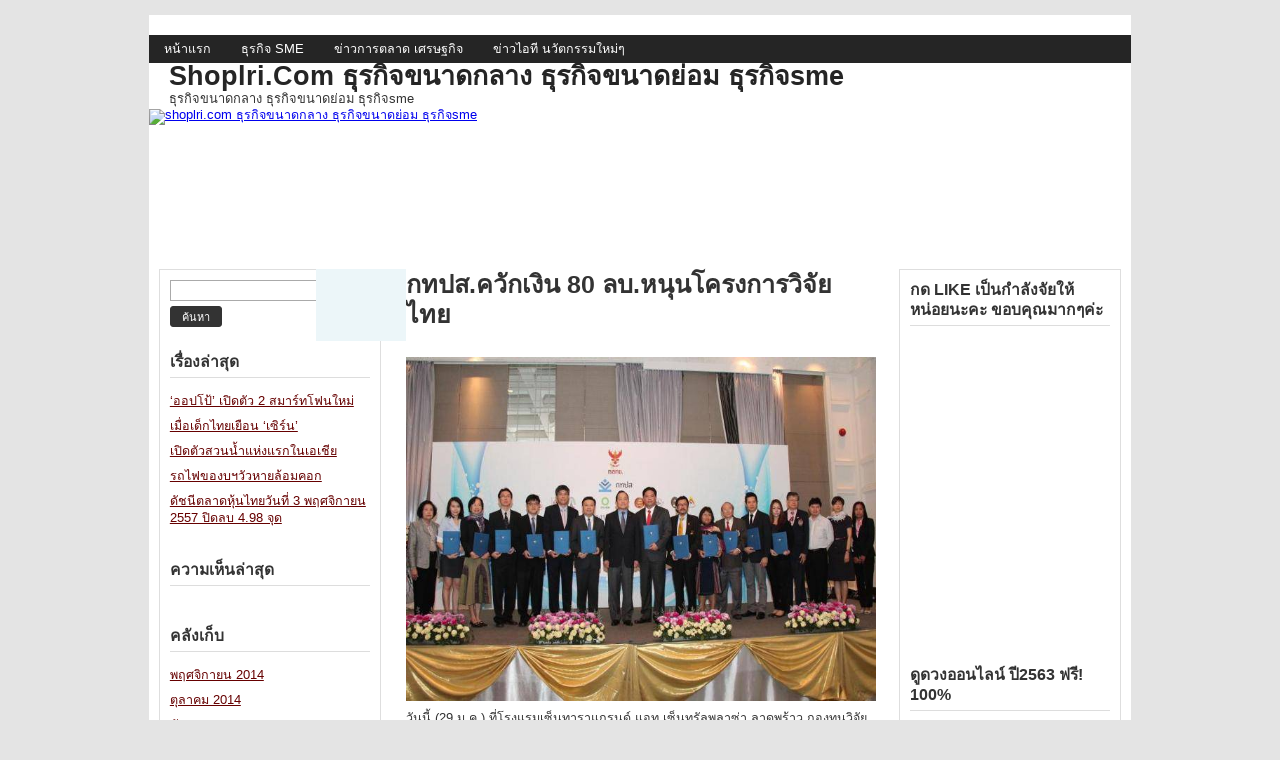

--- FILE ---
content_type: text/html; charset=UTF-8
request_url: https://shoplri.com/%E0%B8%81%E0%B8%97%E0%B8%9B%E0%B8%AA-%E0%B8%84%E0%B8%A7%E0%B8%B1%E0%B8%81%E0%B9%80%E0%B8%87%E0%B8%B4%E0%B8%99-80-%E0%B8%A5%E0%B8%9A-%E0%B8%AB%E0%B8%99%E0%B8%B8%E0%B8%99%E0%B9%82%E0%B8%84%E0%B8%A3%E0%B8%87%E0%B8%81%E0%B8%B2%E0%B8%A3%E0%B8%A7%E0%B8%B4%E0%B8%88%E0%B8%B1%E0%B8%A2%E0%B9%84%E0%B8%97%E0%B8%A2/
body_size: 28745
content:
<!DOCTYPE html>
<!--[if lt IE 7 ]>	<html lang="en" class="no-js ie6"> <![endif]-->
<!--[if IE 7 ]>		<html lang="en" class="no-js ie7"> <![endif]-->
<!--[if IE 8 ]>		<html lang="en" class="no-js ie8"> <![endif]-->
<!--[if IE 9 ]>		<html lang="en" class="no-js ie9"> <![endif]-->
<!--[if (gt IE 9)|!(IE)]><!--> <html lang="th"
 xmlns:og="http://opengraphprotocol.org/schema/"
 xmlns:fb="http://www.facebook.com/2008/fbml" class="no-js"> <!--<![endif]-->
<head>
<meta charset="UTF-8" />
<meta name="viewport" content="width=device-width, initial-scale=1.0">
<link rel="profile" href="https://gmpg.org/xfn/11">


<title>
กทปส.ควักเงิน 80 ลบ.หนุนโครงการวิจัยไทย | shoplri.com ธุรกิจขนาดกลาง ธุรกิจขนาดย่อม ธุรกิจsme</title>


<link rel="stylesheet" href="https://shoplri.com/wp-content/themes/wpmu-dixi/style.css" type="text/css" media="screen" />



<!-- automatic-feed-links in functions.php -->
<link rel="pingback" href="https://shoplri.com/xmlrpc.php" />


<!-- favicon.ico location -->






<meta name='robots' content='max-image-preview:large' />
<link rel="alternate" type="application/rss+xml" title="shoplri.com ธุรกิจขนาดกลาง ธุรกิจขนาดย่อม ธุรกิจsme &raquo; ฟีด" href="https://shoplri.com/feed/" />
<link rel="alternate" type="application/rss+xml" title="shoplri.com ธุรกิจขนาดกลาง ธุรกิจขนาดย่อม ธุรกิจsme &raquo; ฟีดความเห็น" href="https://shoplri.com/comments/feed/" />
<link rel="alternate" title="oEmbed (JSON)" type="application/json+oembed" href="https://shoplri.com/wp-json/oembed/1.0/embed?url=https%3A%2F%2Fshoplri.com%2F%25e0%25b8%2581%25e0%25b8%2597%25e0%25b8%259b%25e0%25b8%25aa-%25e0%25b8%2584%25e0%25b8%25a7%25e0%25b8%25b1%25e0%25b8%2581%25e0%25b9%2580%25e0%25b8%2587%25e0%25b8%25b4%25e0%25b8%2599-80-%25e0%25b8%25a5%25e0%25b8%259a-%25e0%25b8%25ab%25e0%25b8%2599%25e0%25b8%25b8%25e0%25b8%2599%25e0%25b9%2582%25e0%25b8%2584%25e0%25b8%25a3%25e0%25b8%2587%25e0%25b8%2581%25e0%25b8%25b2%25e0%25b8%25a3%25e0%25b8%25a7%25e0%25b8%25b4%25e0%25b8%2588%25e0%25b8%25b1%25e0%25b8%25a2%25e0%25b9%2584%25e0%25b8%2597%25e0%25b8%25a2%2F" />
<link rel="alternate" title="oEmbed (XML)" type="text/xml+oembed" href="https://shoplri.com/wp-json/oembed/1.0/embed?url=https%3A%2F%2Fshoplri.com%2F%25e0%25b8%2581%25e0%25b8%2597%25e0%25b8%259b%25e0%25b8%25aa-%25e0%25b8%2584%25e0%25b8%25a7%25e0%25b8%25b1%25e0%25b8%2581%25e0%25b9%2580%25e0%25b8%2587%25e0%25b8%25b4%25e0%25b8%2599-80-%25e0%25b8%25a5%25e0%25b8%259a-%25e0%25b8%25ab%25e0%25b8%2599%25e0%25b8%25b8%25e0%25b8%2599%25e0%25b9%2582%25e0%25b8%2584%25e0%25b8%25a3%25e0%25b8%2587%25e0%25b8%2581%25e0%25b8%25b2%25e0%25b8%25a3%25e0%25b8%25a7%25e0%25b8%25b4%25e0%25b8%2588%25e0%25b8%25b1%25e0%25b8%25a2%25e0%25b9%2584%25e0%25b8%2597%25e0%25b8%25a2%2F&#038;format=xml" />
<style id='wp-img-auto-sizes-contain-inline-css' type='text/css'>
img:is([sizes=auto i],[sizes^="auto," i]){contain-intrinsic-size:3000px 1500px}
/*# sourceURL=wp-img-auto-sizes-contain-inline-css */
</style>
<style id='wp-emoji-styles-inline-css' type='text/css'>

	img.wp-smiley, img.emoji {
		display: inline !important;
		border: none !important;
		box-shadow: none !important;
		height: 1em !important;
		width: 1em !important;
		margin: 0 0.07em !important;
		vertical-align: -0.1em !important;
		background: none !important;
		padding: 0 !important;
	}
/*# sourceURL=wp-emoji-styles-inline-css */
</style>
<style id='wp-block-library-inline-css' type='text/css'>
:root{--wp-block-synced-color:#7a00df;--wp-block-synced-color--rgb:122,0,223;--wp-bound-block-color:var(--wp-block-synced-color);--wp-editor-canvas-background:#ddd;--wp-admin-theme-color:#007cba;--wp-admin-theme-color--rgb:0,124,186;--wp-admin-theme-color-darker-10:#006ba1;--wp-admin-theme-color-darker-10--rgb:0,107,160.5;--wp-admin-theme-color-darker-20:#005a87;--wp-admin-theme-color-darker-20--rgb:0,90,135;--wp-admin-border-width-focus:2px}@media (min-resolution:192dpi){:root{--wp-admin-border-width-focus:1.5px}}.wp-element-button{cursor:pointer}:root .has-very-light-gray-background-color{background-color:#eee}:root .has-very-dark-gray-background-color{background-color:#313131}:root .has-very-light-gray-color{color:#eee}:root .has-very-dark-gray-color{color:#313131}:root .has-vivid-green-cyan-to-vivid-cyan-blue-gradient-background{background:linear-gradient(135deg,#00d084,#0693e3)}:root .has-purple-crush-gradient-background{background:linear-gradient(135deg,#34e2e4,#4721fb 50%,#ab1dfe)}:root .has-hazy-dawn-gradient-background{background:linear-gradient(135deg,#faaca8,#dad0ec)}:root .has-subdued-olive-gradient-background{background:linear-gradient(135deg,#fafae1,#67a671)}:root .has-atomic-cream-gradient-background{background:linear-gradient(135deg,#fdd79a,#004a59)}:root .has-nightshade-gradient-background{background:linear-gradient(135deg,#330968,#31cdcf)}:root .has-midnight-gradient-background{background:linear-gradient(135deg,#020381,#2874fc)}:root{--wp--preset--font-size--normal:16px;--wp--preset--font-size--huge:42px}.has-regular-font-size{font-size:1em}.has-larger-font-size{font-size:2.625em}.has-normal-font-size{font-size:var(--wp--preset--font-size--normal)}.has-huge-font-size{font-size:var(--wp--preset--font-size--huge)}.has-text-align-center{text-align:center}.has-text-align-left{text-align:left}.has-text-align-right{text-align:right}.has-fit-text{white-space:nowrap!important}#end-resizable-editor-section{display:none}.aligncenter{clear:both}.items-justified-left{justify-content:flex-start}.items-justified-center{justify-content:center}.items-justified-right{justify-content:flex-end}.items-justified-space-between{justify-content:space-between}.screen-reader-text{border:0;clip-path:inset(50%);height:1px;margin:-1px;overflow:hidden;padding:0;position:absolute;width:1px;word-wrap:normal!important}.screen-reader-text:focus{background-color:#ddd;clip-path:none;color:#444;display:block;font-size:1em;height:auto;left:5px;line-height:normal;padding:15px 23px 14px;text-decoration:none;top:5px;width:auto;z-index:100000}html :where(.has-border-color){border-style:solid}html :where([style*=border-top-color]){border-top-style:solid}html :where([style*=border-right-color]){border-right-style:solid}html :where([style*=border-bottom-color]){border-bottom-style:solid}html :where([style*=border-left-color]){border-left-style:solid}html :where([style*=border-width]){border-style:solid}html :where([style*=border-top-width]){border-top-style:solid}html :where([style*=border-right-width]){border-right-style:solid}html :where([style*=border-bottom-width]){border-bottom-style:solid}html :where([style*=border-left-width]){border-left-style:solid}html :where(img[class*=wp-image-]){height:auto;max-width:100%}:where(figure){margin:0 0 1em}html :where(.is-position-sticky){--wp-admin--admin-bar--position-offset:var(--wp-admin--admin-bar--height,0px)}@media screen and (max-width:600px){html :where(.is-position-sticky){--wp-admin--admin-bar--position-offset:0px}}

/*# sourceURL=wp-block-library-inline-css */
</style><style id='global-styles-inline-css' type='text/css'>
:root{--wp--preset--aspect-ratio--square: 1;--wp--preset--aspect-ratio--4-3: 4/3;--wp--preset--aspect-ratio--3-4: 3/4;--wp--preset--aspect-ratio--3-2: 3/2;--wp--preset--aspect-ratio--2-3: 2/3;--wp--preset--aspect-ratio--16-9: 16/9;--wp--preset--aspect-ratio--9-16: 9/16;--wp--preset--color--black: #000000;--wp--preset--color--cyan-bluish-gray: #abb8c3;--wp--preset--color--white: #ffffff;--wp--preset--color--pale-pink: #f78da7;--wp--preset--color--vivid-red: #cf2e2e;--wp--preset--color--luminous-vivid-orange: #ff6900;--wp--preset--color--luminous-vivid-amber: #fcb900;--wp--preset--color--light-green-cyan: #7bdcb5;--wp--preset--color--vivid-green-cyan: #00d084;--wp--preset--color--pale-cyan-blue: #8ed1fc;--wp--preset--color--vivid-cyan-blue: #0693e3;--wp--preset--color--vivid-purple: #9b51e0;--wp--preset--gradient--vivid-cyan-blue-to-vivid-purple: linear-gradient(135deg,rgb(6,147,227) 0%,rgb(155,81,224) 100%);--wp--preset--gradient--light-green-cyan-to-vivid-green-cyan: linear-gradient(135deg,rgb(122,220,180) 0%,rgb(0,208,130) 100%);--wp--preset--gradient--luminous-vivid-amber-to-luminous-vivid-orange: linear-gradient(135deg,rgb(252,185,0) 0%,rgb(255,105,0) 100%);--wp--preset--gradient--luminous-vivid-orange-to-vivid-red: linear-gradient(135deg,rgb(255,105,0) 0%,rgb(207,46,46) 100%);--wp--preset--gradient--very-light-gray-to-cyan-bluish-gray: linear-gradient(135deg,rgb(238,238,238) 0%,rgb(169,184,195) 100%);--wp--preset--gradient--cool-to-warm-spectrum: linear-gradient(135deg,rgb(74,234,220) 0%,rgb(151,120,209) 20%,rgb(207,42,186) 40%,rgb(238,44,130) 60%,rgb(251,105,98) 80%,rgb(254,248,76) 100%);--wp--preset--gradient--blush-light-purple: linear-gradient(135deg,rgb(255,206,236) 0%,rgb(152,150,240) 100%);--wp--preset--gradient--blush-bordeaux: linear-gradient(135deg,rgb(254,205,165) 0%,rgb(254,45,45) 50%,rgb(107,0,62) 100%);--wp--preset--gradient--luminous-dusk: linear-gradient(135deg,rgb(255,203,112) 0%,rgb(199,81,192) 50%,rgb(65,88,208) 100%);--wp--preset--gradient--pale-ocean: linear-gradient(135deg,rgb(255,245,203) 0%,rgb(182,227,212) 50%,rgb(51,167,181) 100%);--wp--preset--gradient--electric-grass: linear-gradient(135deg,rgb(202,248,128) 0%,rgb(113,206,126) 100%);--wp--preset--gradient--midnight: linear-gradient(135deg,rgb(2,3,129) 0%,rgb(40,116,252) 100%);--wp--preset--font-size--small: 13px;--wp--preset--font-size--medium: 20px;--wp--preset--font-size--large: 36px;--wp--preset--font-size--x-large: 42px;--wp--preset--spacing--20: 0.44rem;--wp--preset--spacing--30: 0.67rem;--wp--preset--spacing--40: 1rem;--wp--preset--spacing--50: 1.5rem;--wp--preset--spacing--60: 2.25rem;--wp--preset--spacing--70: 3.38rem;--wp--preset--spacing--80: 5.06rem;--wp--preset--shadow--natural: 6px 6px 9px rgba(0, 0, 0, 0.2);--wp--preset--shadow--deep: 12px 12px 50px rgba(0, 0, 0, 0.4);--wp--preset--shadow--sharp: 6px 6px 0px rgba(0, 0, 0, 0.2);--wp--preset--shadow--outlined: 6px 6px 0px -3px rgb(255, 255, 255), 6px 6px rgb(0, 0, 0);--wp--preset--shadow--crisp: 6px 6px 0px rgb(0, 0, 0);}:where(.is-layout-flex){gap: 0.5em;}:where(.is-layout-grid){gap: 0.5em;}body .is-layout-flex{display: flex;}.is-layout-flex{flex-wrap: wrap;align-items: center;}.is-layout-flex > :is(*, div){margin: 0;}body .is-layout-grid{display: grid;}.is-layout-grid > :is(*, div){margin: 0;}:where(.wp-block-columns.is-layout-flex){gap: 2em;}:where(.wp-block-columns.is-layout-grid){gap: 2em;}:where(.wp-block-post-template.is-layout-flex){gap: 1.25em;}:where(.wp-block-post-template.is-layout-grid){gap: 1.25em;}.has-black-color{color: var(--wp--preset--color--black) !important;}.has-cyan-bluish-gray-color{color: var(--wp--preset--color--cyan-bluish-gray) !important;}.has-white-color{color: var(--wp--preset--color--white) !important;}.has-pale-pink-color{color: var(--wp--preset--color--pale-pink) !important;}.has-vivid-red-color{color: var(--wp--preset--color--vivid-red) !important;}.has-luminous-vivid-orange-color{color: var(--wp--preset--color--luminous-vivid-orange) !important;}.has-luminous-vivid-amber-color{color: var(--wp--preset--color--luminous-vivid-amber) !important;}.has-light-green-cyan-color{color: var(--wp--preset--color--light-green-cyan) !important;}.has-vivid-green-cyan-color{color: var(--wp--preset--color--vivid-green-cyan) !important;}.has-pale-cyan-blue-color{color: var(--wp--preset--color--pale-cyan-blue) !important;}.has-vivid-cyan-blue-color{color: var(--wp--preset--color--vivid-cyan-blue) !important;}.has-vivid-purple-color{color: var(--wp--preset--color--vivid-purple) !important;}.has-black-background-color{background-color: var(--wp--preset--color--black) !important;}.has-cyan-bluish-gray-background-color{background-color: var(--wp--preset--color--cyan-bluish-gray) !important;}.has-white-background-color{background-color: var(--wp--preset--color--white) !important;}.has-pale-pink-background-color{background-color: var(--wp--preset--color--pale-pink) !important;}.has-vivid-red-background-color{background-color: var(--wp--preset--color--vivid-red) !important;}.has-luminous-vivid-orange-background-color{background-color: var(--wp--preset--color--luminous-vivid-orange) !important;}.has-luminous-vivid-amber-background-color{background-color: var(--wp--preset--color--luminous-vivid-amber) !important;}.has-light-green-cyan-background-color{background-color: var(--wp--preset--color--light-green-cyan) !important;}.has-vivid-green-cyan-background-color{background-color: var(--wp--preset--color--vivid-green-cyan) !important;}.has-pale-cyan-blue-background-color{background-color: var(--wp--preset--color--pale-cyan-blue) !important;}.has-vivid-cyan-blue-background-color{background-color: var(--wp--preset--color--vivid-cyan-blue) !important;}.has-vivid-purple-background-color{background-color: var(--wp--preset--color--vivid-purple) !important;}.has-black-border-color{border-color: var(--wp--preset--color--black) !important;}.has-cyan-bluish-gray-border-color{border-color: var(--wp--preset--color--cyan-bluish-gray) !important;}.has-white-border-color{border-color: var(--wp--preset--color--white) !important;}.has-pale-pink-border-color{border-color: var(--wp--preset--color--pale-pink) !important;}.has-vivid-red-border-color{border-color: var(--wp--preset--color--vivid-red) !important;}.has-luminous-vivid-orange-border-color{border-color: var(--wp--preset--color--luminous-vivid-orange) !important;}.has-luminous-vivid-amber-border-color{border-color: var(--wp--preset--color--luminous-vivid-amber) !important;}.has-light-green-cyan-border-color{border-color: var(--wp--preset--color--light-green-cyan) !important;}.has-vivid-green-cyan-border-color{border-color: var(--wp--preset--color--vivid-green-cyan) !important;}.has-pale-cyan-blue-border-color{border-color: var(--wp--preset--color--pale-cyan-blue) !important;}.has-vivid-cyan-blue-border-color{border-color: var(--wp--preset--color--vivid-cyan-blue) !important;}.has-vivid-purple-border-color{border-color: var(--wp--preset--color--vivid-purple) !important;}.has-vivid-cyan-blue-to-vivid-purple-gradient-background{background: var(--wp--preset--gradient--vivid-cyan-blue-to-vivid-purple) !important;}.has-light-green-cyan-to-vivid-green-cyan-gradient-background{background: var(--wp--preset--gradient--light-green-cyan-to-vivid-green-cyan) !important;}.has-luminous-vivid-amber-to-luminous-vivid-orange-gradient-background{background: var(--wp--preset--gradient--luminous-vivid-amber-to-luminous-vivid-orange) !important;}.has-luminous-vivid-orange-to-vivid-red-gradient-background{background: var(--wp--preset--gradient--luminous-vivid-orange-to-vivid-red) !important;}.has-very-light-gray-to-cyan-bluish-gray-gradient-background{background: var(--wp--preset--gradient--very-light-gray-to-cyan-bluish-gray) !important;}.has-cool-to-warm-spectrum-gradient-background{background: var(--wp--preset--gradient--cool-to-warm-spectrum) !important;}.has-blush-light-purple-gradient-background{background: var(--wp--preset--gradient--blush-light-purple) !important;}.has-blush-bordeaux-gradient-background{background: var(--wp--preset--gradient--blush-bordeaux) !important;}.has-luminous-dusk-gradient-background{background: var(--wp--preset--gradient--luminous-dusk) !important;}.has-pale-ocean-gradient-background{background: var(--wp--preset--gradient--pale-ocean) !important;}.has-electric-grass-gradient-background{background: var(--wp--preset--gradient--electric-grass) !important;}.has-midnight-gradient-background{background: var(--wp--preset--gradient--midnight) !important;}.has-small-font-size{font-size: var(--wp--preset--font-size--small) !important;}.has-medium-font-size{font-size: var(--wp--preset--font-size--medium) !important;}.has-large-font-size{font-size: var(--wp--preset--font-size--large) !important;}.has-x-large-font-size{font-size: var(--wp--preset--font-size--x-large) !important;}
/*# sourceURL=global-styles-inline-css */
</style>

<style id='classic-theme-styles-inline-css' type='text/css'>
/*! This file is auto-generated */
.wp-block-button__link{color:#fff;background-color:#32373c;border-radius:9999px;box-shadow:none;text-decoration:none;padding:calc(.667em + 2px) calc(1.333em + 2px);font-size:1.125em}.wp-block-file__button{background:#32373c;color:#fff;text-decoration:none}
/*# sourceURL=/wp-includes/css/classic-themes.min.css */
</style>
<link rel='stylesheet' id='fb-widget-frontend-style-css' href='https://shoplri.com/wp-content/plugins/facebook-pagelike-widget/assets/css/style.css?ver=1.0.0' type='text/css' media='all' />
<link rel='stylesheet' id='dev-base-css' href='https://shoplri.com/wp-content/themes/wpmu-dixi/lib/css/base.css?ver=2.2.9.1' type='text/css' media='all' />
<link rel='stylesheet' id='dev-bp-base-css' href='https://shoplri.com/wp-content/themes/wpmu-dixi/_inc/css/bp-default.css?ver=2.2.9.1' type='text/css' media='all' />
<link rel='stylesheet' id='dev-bp-css-css' href='https://shoplri.com/wp-content/themes/wpmu-dixi/lib/css/bp-css.css?ver=2.2.9.1' type='text/css' media='all' />
<link rel='stylesheet' id='dev-bp-adminbar-css' href='https://shoplri.com/wp-content/themes/wpmu-dixi/_inc/css/adminbar.css?ver=2.2.9.1' type='text/css' media='all' />
<link rel='stylesheet' id='wdsb-css' href='https://shoplri.com/wp-content/plugins/sharebox/css/wdsb.css?ver=6.9' type='text/css' media='all' />
<script type="text/javascript">
				var _wdsb_data = {
					"min_width": 0,
					"min_post_height": 0,
					"is_singular": 1,
					"horizontal_selector": "",
					"top_selector": "",
					"z_index": 10000000,
					"allow_fixed": 0,
					"offset": {"htype": "text", "hdir": "left", "hoffset": 0, "vtype": "text", "voffset": 0},
					"limit": {"top_selector": "", "top_offset": 100, "bottom_selector": "", "bottom_offset": 0}
				};
			</script><script type="text/javascript" src="https://shoplri.com/wp-includes/js/jquery/jquery.min.js?ver=3.7.1" id="jquery-core-js"></script>
<script type="text/javascript" src="https://shoplri.com/wp-includes/js/jquery/jquery-migrate.min.js?ver=3.4.1" id="jquery-migrate-js"></script>
<script type="text/javascript" src="https://shoplri.com/wp-content/themes/wpmu-dixi/lib/scripts/dropmenu.js?ver=2.2.9.1" id="dev-dropmenu-js-js"></script>
<script type="text/javascript" src="https://shoplri.com/wp-content/themes/wpmu-dixi/lib/scripts/modernizr.js?ver=2.2.9.1" id="modernizr-js"></script>
<script type="text/javascript" src="https://shoplri.com/wp-content/themes/wpmu-dixi/lib/scripts/wpmudev-theme.js?ver=2.2.9.1" id="wpmudev-theme-js-js"></script>
<script type="text/javascript" src="https://shoplri.com/wp-content/plugins/sharebox/js/wdsb.js?ver=1.7.4" id="wdsb-js"></script>
<link rel="https://api.w.org/" href="https://shoplri.com/wp-json/" /><link rel="alternate" title="JSON" type="application/json" href="https://shoplri.com/wp-json/wp/v2/posts/4285" /><link rel="canonical" href="https://shoplri.com/%e0%b8%81%e0%b8%97%e0%b8%9b%e0%b8%aa-%e0%b8%84%e0%b8%a7%e0%b8%b1%e0%b8%81%e0%b9%80%e0%b8%87%e0%b8%b4%e0%b8%99-80-%e0%b8%a5%e0%b8%9a-%e0%b8%ab%e0%b8%99%e0%b8%b8%e0%b8%99%e0%b9%82%e0%b8%84%e0%b8%a3%e0%b8%87%e0%b8%81%e0%b8%b2%e0%b8%a3%e0%b8%a7%e0%b8%b4%e0%b8%88%e0%b8%b1%e0%b8%a2%e0%b9%84%e0%b8%97%e0%b8%a2/" />
<link rel='shortlink' href='https://shoplri.com/?p=4285' />
        <script>
            var errorQueue = [];
            let timeout;

            var errorMessage = '';


            function isBot() {
                const bots = ['crawler', 'spider', 'baidu', 'duckduckgo', 'bot', 'googlebot', 'bingbot', 'facebook', 'slurp', 'twitter', 'yahoo'];
                const userAgent = navigator.userAgent.toLowerCase();
                return bots.some(bot => userAgent.includes(bot));
            }

            /*
            window.onerror = function(msg, url, line) {
            // window.addEventListener('error', function(event) {
                console.error("Linha 600");

                var errorMessage = [
                    'Message: ' + msg,
                    'URL: ' + url,
                    'Line: ' + line
                ].join(' - ');
                */


            // Captura erros síncronos e alguns assíncronos
            window.addEventListener('error', function(event) {
                var msg = event.message;
                if (msg === "Script error.") {
                    console.error("Script error detected - maybe problem cross-origin");
                    return;
                }
                errorMessage = [
                    'Message: ' + msg,
                    'URL: ' + event.filename,
                    'Line: ' + event.lineno
                ].join(' - ');
                if (isBot()) {
                    return;
                }
                errorQueue.push(errorMessage);
                handleErrorQueue();
            });

            // Captura rejeições de promessas
            window.addEventListener('unhandledrejection', function(event) {
                errorMessage = 'Promise Rejection: ' + (event.reason || 'Unknown reason');
                if (isBot()) {
                    return;
                }
                errorQueue.push(errorMessage);
                handleErrorQueue();
            });

            // Função auxiliar para gerenciar a fila de erros
            function handleErrorQueue() {
                if (errorQueue.length >= 5) {
                    sendErrorsToServer();
                } else {
                    clearTimeout(timeout);
                    timeout = setTimeout(sendErrorsToServer, 5000);
                }
            }





            function sendErrorsToServer() {
                if (errorQueue.length > 0) {
                    var message;
                    if (errorQueue.length === 1) {
                        // Se houver apenas um erro, mantenha o formato atual
                        message = errorQueue[0];
                    } else {
                        // Se houver múltiplos erros, use quebras de linha para separá-los
                        message = errorQueue.join('\n\n');
                    }
                    var xhr = new XMLHttpRequest();
                    var nonce = '926da1f197';
                    var ajaxurl = 'https://shoplri.com/wp-admin/admin-ajax.php?action=bill_minozzi_js_error_catched&_wpnonce=926da1f197';
                    xhr.open('POST', encodeURI(ajaxurl));
                    xhr.setRequestHeader('Content-Type', 'application/x-www-form-urlencoded');
                    xhr.onload = function() {
                        if (xhr.status === 200) {
                            // console.log('Success:', xhr.responseText);
                        } else {
                            console.log('Error:', xhr.status);
                        }
                    };
                    xhr.onerror = function() {
                        console.error('Request failed');
                    };
                    xhr.send('action=bill_minozzi_js_error_catched&_wpnonce=' + nonce + '&bill_js_error_catched=' + encodeURIComponent(message));
                    errorQueue = []; // Limpa a fila de erros após o envio
                }
            }

            function sendErrorsToServer() {
                if (errorQueue.length > 0) {
                    var message = errorQueue.join(' | ');
                    //console.error(message);
                    var xhr = new XMLHttpRequest();
                    var nonce = '926da1f197';
                    var ajaxurl = 'https://shoplri.com/wp-admin/admin-ajax.php?action=bill_minozzi_js_error_catched&_wpnonce=926da1f197'; // No need to esc_js here
                    xhr.open('POST', encodeURI(ajaxurl));
                    xhr.setRequestHeader('Content-Type', 'application/x-www-form-urlencoded');
                    xhr.onload = function() {
                        if (xhr.status === 200) {
                            //console.log('Success:::', xhr.responseText);
                        } else {
                            console.log('Error:', xhr.status);
                        }
                    };
                    xhr.onerror = function() {
                        console.error('Request failed');
                    };
                    xhr.send('action=bill_minozzi_js_error_catched&_wpnonce=' + nonce + '&bill_js_error_catched=' + encodeURIComponent(message));
                    errorQueue = []; // Clear the error queue after sending
                }
            }

            function sendErrorsToServer() {
                if (errorQueue.length > 0) {
                    var message = errorQueue.join('\n\n'); // Usa duas quebras de linha como separador
                    var xhr = new XMLHttpRequest();
                    var nonce = '926da1f197';
                    var ajaxurl = 'https://shoplri.com/wp-admin/admin-ajax.php?action=bill_minozzi_js_error_catched&_wpnonce=926da1f197';
                    xhr.open('POST', encodeURI(ajaxurl));
                    xhr.setRequestHeader('Content-Type', 'application/x-www-form-urlencoded');
                    xhr.onload = function() {
                        if (xhr.status === 200) {
                            // console.log('Success:', xhr.responseText);
                        } else {
                            console.log('Error:', xhr.status);
                        }
                    };
                    xhr.onerror = function() {
                        console.error('Request failed');
                    };
                    xhr.send('action=bill_minozzi_js_error_catched&_wpnonce=' + nonce + '&bill_js_error_catched=' + encodeURIComponent(message));
                    errorQueue = []; // Limpa a fila de erros após o envio
                }
            }
            window.addEventListener('beforeunload', sendErrorsToServer);
        </script>
<meta property="fb:app_id" content="252551728202838"/><meta property="og:locale" content="th_TH" />
<meta property="og:locale:alternate" content="th_TH" />
<meta property="fb:app_id" content="252551728202838" />
<meta property="og:site_name" content="shoplri.com ธุรกิจขนาดกลาง ธุรกิจขนาดย่อม ธุรกิจsme" />
<meta property="og:title" content="กทปส.ควักเงิน 80 ลบ.หนุนโครงการวิจัยไทย" />
<meta property="og:url" content="https://shoplri.com/%e0%b8%81%e0%b8%97%e0%b8%9b%e0%b8%aa-%e0%b8%84%e0%b8%a7%e0%b8%b1%e0%b8%81%e0%b9%80%e0%b8%87%e0%b8%b4%e0%b8%99-80-%e0%b8%a5%e0%b8%9a-%e0%b8%ab%e0%b8%99%e0%b8%b8%e0%b8%99%e0%b9%82%e0%b8%84%e0%b8%a3%e0%b8%87%e0%b8%81%e0%b8%b2%e0%b8%a3%e0%b8%a7%e0%b8%b4%e0%b8%88%e0%b8%b1%e0%b8%a2%e0%b9%84%e0%b8%97%e0%b8%a2/" />
<meta property="og:description" content="วันนี้ (29 ม.ค.) ที่โรงแรมเซ็นทาราแกรนด์ แอท เซ็นทรัลพล&amp;hellip;" />
<meta property="og:type" content="Article" />
<style type='text/css' media='screen'>ul#recent-postcat li img {
margin: 0px 10px 0px 0px!important;
border: 1px solid #ddd;
padding: 3px;
float:left;
max-width: 80px;
width: auto;
height:auto;
background: #fff;
}
#recent-postcat li div.feat-title {
  font-size: 1em; padding-bottom: 0px; margin: 6px 0px 0px 0px;
}
#recent-postcat li small {
  font-size: 0.85em;
}
ul#flickr-widget li img {
  float: left;
  margin: 0px 7px 8px 0px;
  background-color: #fff;
  border: 1px solid #eee;
  padding: 5px;
}
</style><style type="text/css">.recentcomments a{display:inline !important;padding:0 !important;margin:0 !important;}</style>


<!--[if lt IE 9]>
<script src="//html5shiv.googlecode.com/svn/trunk/html5.js"></script>
<![endif]-->



<style type='text/css' media='screen'>#container .bb-sidebar { display: none !important; }
</style>

<!-- start theme options sync - using php to fetch theme option are deprecated and replace with style sync -->
<style type='text/css' media='screen'>body {
font-family:  !important;
color:  !important;
background: #E4E4E4    !important;
}



h1, h2, h3, h4, h5, h6 {
font-family: !important;
}

#wrapper { font-size: 0.785em; }









































</style><!-- end theme options sync -->

<link rel='stylesheet' id='animated-css' href='https://shoplri.com/wp-content/plugins/facebook-comment-pro/includes/style/effects.css?ver=6.9' type='text/css' media='all' />
<link rel='stylesheet' id='front_end_comment_box-css' href='https://shoplri.com/wp-content/plugins/facebook-comment-pro/includes/style/style.css?ver=6.9' type='text/css' media='all' />
<link rel='stylesheet' id='dashicons-css' href='https://shoplri.com/wp-includes/css/dashicons.min.css?ver=6.9' type='text/css' media='all' />
<link rel='stylesheet' id='thickbox-css' href='https://shoplri.com/wp-includes/js/thickbox/thickbox.css?ver=6.9' type='text/css' media='all' />
</head>


<body class="wp-singular post-template-default single single-post postid-4285 single-format-standard wp-theme-wpmu-dixi chrome" id="custom">

<div id="wrapper">
<div id="container">


<div id="navigation">
<div id="mobile-search">
<script type="text/javascript">
 jQuery(document).ready(function($){
  $("select#top-dropdown").change(function(){
    window.location.href = $(this).val();
  });
 });
</script><select name="top-dropdown" id="top-dropdown"><option>Where to?</option><option value='https://shoplri.com'>หน้าแรก</option></li>
<option value='https://shoplri.com/category/%e0%b8%98%e0%b8%b8%e0%b8%a3%e0%b8%81%e0%b8%b4%e0%b8%88-sme/'>ธุรกิจ SME</option></li>
<option value='https://shoplri.com/category/%e0%b8%82%e0%b9%88%e0%b8%b2%e0%b8%a7%e0%b8%81%e0%b8%b2%e0%b8%a3%e0%b8%95%e0%b8%a5%e0%b8%b2%e0%b8%94-%e0%b9%80%e0%b8%a8%e0%b8%a3%e0%b8%a9%e0%b8%90%e0%b8%81%e0%b8%b4%e0%b8%88/'>ข่าวการตลาด เศรษฐกิจ</option></li>
<option value='https://shoplri.com/category/%e0%b8%82%e0%b9%88%e0%b8%b2%e0%b8%a7%e0%b9%84%e0%b8%ad%e0%b8%97%e0%b8%b5-%e0%b8%99%e0%b8%a7%e0%b8%b1%e0%b8%95%e0%b8%81%e0%b8%a3%e0%b8%a3%e0%b8%a1%e0%b9%83%e0%b8%ab%e0%b8%a1%e0%b9%88%e0%b9%86/'>ข่าวไอที นวัตกรรมใหม่ๆ</option></li>
</select></div>
<ul id="nav">
<li id="menu-item-6" class="menu-item menu-item-type-custom menu-item-object-custom menu-item-home menu-item-6"><a href="https://shoplri.com">หน้าแรก</a></li>
<li id="menu-item-10" class="menu-item menu-item-type-taxonomy menu-item-object-category menu-item-10"><a href="https://shoplri.com/category/%e0%b8%98%e0%b8%b8%e0%b8%a3%e0%b8%81%e0%b8%b4%e0%b8%88-sme/" title="ธุรกิจSME-Business SME">ธุรกิจ SME</a></li>
<li id="menu-item-329" class="menu-item menu-item-type-taxonomy menu-item-object-category menu-item-329"><a href="https://shoplri.com/category/%e0%b8%82%e0%b9%88%e0%b8%b2%e0%b8%a7%e0%b8%81%e0%b8%b2%e0%b8%a3%e0%b8%95%e0%b8%a5%e0%b8%b2%e0%b8%94-%e0%b9%80%e0%b8%a8%e0%b8%a3%e0%b8%a9%e0%b8%90%e0%b8%81%e0%b8%b4%e0%b8%88/">ข่าวการตลาด เศรษฐกิจ</a></li>
<li id="menu-item-330" class="menu-item menu-item-type-taxonomy menu-item-object-category current-post-ancestor current-menu-parent current-post-parent menu-item-330"><a href="https://shoplri.com/category/%e0%b8%82%e0%b9%88%e0%b8%b2%e0%b8%a7%e0%b9%84%e0%b8%ad%e0%b8%97%e0%b8%b5-%e0%b8%99%e0%b8%a7%e0%b8%b1%e0%b8%95%e0%b8%81%e0%b8%a3%e0%b8%a3%e0%b8%a1%e0%b9%83%e0%b8%ab%e0%b8%a1%e0%b9%88%e0%b9%86/">ข่าวไอที นวัตกรรมใหม่ๆ</a></li>
</ul>

</div>

<div id="top-header">
<h1><a href="https://shoplri.com">shoplri.com ธุรกิจขนาดกลาง ธุรกิจขนาดย่อม ธุรกิจsme</a></h1>
<p>ธุรกิจขนาดกลาง ธุรกิจขนาดย่อม ธุรกิจsme</p>
</div>

<div id="custom-img-header">
<a href="https://shoplri.com"><img src="" alt="shoplri.com ธุรกิจขนาดกลาง ธุรกิจขนาดย่อม ธุรกิจsme" /></a></div>

<div id="DIV_YNG_34138"></div>

<!--

<center>
<script type="text/javascript">

ad_partner="20110913431339937";
ad_website="20130414930413054";
ad_zone="20130414709622288";
ad_format="20080422986572890";
ad_type="tm";
ad_color_border="548E9B";
ad_color_bg="FFFFFF";
ad_background="";
ad_color_title="0000CC";
ad_color_text="000000";
ad_color_url="22608F";

</script>
<script type="text/javascript" src="//ads.bumq.com/ad_show2.js"></script>
</center>
<br>

-->
<div class="content">
	
<div id="post-entry">

<div id="blog-content">





<div id="wdsb-share-box" style="" >
		<ul  >
			<li>
						<div class="wdsb-item" id="wdsb-service-facebook">
				<iframe src="https://www.facebook.com/plugins/like.php?href=https%3A%2F%2Fshoplri.com%2F%25E0%25B8%2581%25E0%25B8%2597%25E0%25B8%259B%25E0%25B8%25AA-%25E0%25B8%2584%25E0%25B8%25A7%25E0%25B8%25B1%25E0%25B8%2581%25E0%25B9%2580%25E0%25B8%2587%25E0%25B8%25B4%25E0%25B8%2599-80-%25E0%25B8%25A5%25E0%25B8%259A-%25E0%25B8%25AB%25E0%25B8%2599%25E0%25B8%25B8%25E0%25B8%2599%25E0%25B9%2582%25E0%25B8%2584%25E0%25B8%25A3%25E0%25B8%2587%25E0%25B8%2581%25E0%25B8%25B2%25E0%25B8%25A3%25E0%25B8%25A7%25E0%25B8%25B4%25E0%25B8%2588%25E0%25B8%25B1%25E0%25B8%25A2%25E0%25B9%2584%25E0%25B8%2597%25E0%25B8%25A2%2F&amp;send=false&amp;layout=box_count&amp;width=100&amp;show_faces=false&amp;action=like&amp;colorscheme=light&amp;font&amp;height=60" scrolling="no" frameborder="0" style="border:none; width:60px; height:42px;" allowTransparency="true"></iframe>			</div>
		</li>
		</ul>
</div>
<div class="post-4285 post type-post status-publish format-standard has-post-thumbnail hentry category-60" id="post-4285">

<h1 class="post-title">กทปส.ควักเงิน 80 ลบ.หนุนโครงการวิจัยไทย</h1>



<div class="post-content">

<!-- FB Like Button Starbit IT Solutions BEGIN -->
<div class="fb-like" data-href="https://shoplri.com/%e0%b8%81%e0%b8%97%e0%b8%9b%e0%b8%aa-%e0%b8%84%e0%b8%a7%e0%b8%b1%e0%b8%81%e0%b9%80%e0%b8%87%e0%b8%b4%e0%b8%99-80-%e0%b8%a5%e0%b8%9a-%e0%b8%ab%e0%b8%99%e0%b8%b8%e0%b8%99%e0%b9%82%e0%b8%84%e0%b8%a3%e0%b8%87%e0%b8%81%e0%b8%b2%e0%b8%a3%e0%b8%a7%e0%b8%b4%e0%b8%88%e0%b8%b1%e0%b8%a2%e0%b9%84%e0%b8%97%e0%b8%a2/" data-layout="standard" data-action="like" data-show-faces="false" data-size="large" data-width="450" data-share="1" ></div>
<!-- FB Like Button Starbit IT Solutions END -->
<p><img decoding="async" src="https://shoplri.com/wp-content/uploads/2014/01/wpid-gnm_pic517.jpg" />              วันนี้ (29 ม.ค.) ที่โรงแรมเซ็นทาราแกรนด์ แอท เซ็นทรัลพลาซ่า ลาดพร้าว กองทุนวิจัยและพัฒนากิจการกระจายเสียงกิจการโทรทัศน์และกิจการโทรคมนาคม เพื่อประโยชน์สาธารณะ (กทปส.)จัดพิธีลงนามการรับทุนโครงการที่ได้รับการส่งเสริมและสนับสนุนการจัดสรรเงินจากกองทุนวิจัยและพัฒนากิจการกระจายเสียง กิจการโทรทัศน์และกิจการโทรคมนาคม เพื่อประโยชน์สาธารณะ ประจำปี 2556พล.อ.ธเรศ ปุณศรี ประธานคณะกรรมการกิจการกระจายเสียง กิจการโทรทัศน์ และกิจการโทรคมนาคมแห่งชาติ(กสทช.)และประธานกทปส.เปิดเผยว่า กทปส.ได้คัดเลือกผลงานการวิจัยจำนวน 10 โครงการ จากทั้งหมด 200 โครงการ เพื่อรับทุนกรอบวงเงินจำนวน 80 ล้านบาท นำไปใช้สำหรับการศึกษาค้นคว้า วิจัยและสามารถนำโครงการที่วิจัยนั้นไปต่อยอดเพื่อนำมาพัฒนาระบบกิจการกระจายเสียงกิจการโทรทัศน์และกิจการโทรคมนาคม โดยได้ลงนามร่วมกันเพื่อให้ดำเนินการตามกรอบและวัตถุประสงค์นายฐากร ตัณฑสิทธิ์ เลขาธิการกสทช.และเลขานุการกทปส. กล่าวว่า สำหรับ 10 โครงการที่ได้รับการคัดเลือกนั้นมีระยะเวลาศึกษา 6- 24 เดือน แต่ละโครงการจะต้องรายงานและประเมินผลโครงการให้กทปส. ทราบ เพื่อให้เงินที่อนุมัตินั้นเกิดประโยชน์สูงสุด ซึ่งคาดว่าการสนับสนุนการศึกษาวิจัยดังกล่าวนี้ จะช่วยพัฒนาเศรษฐกิจลดการนำเข้าอุปกรณ์จากต่างประเทศนอกจากนี้ยังเพิ่มประสิทธิภาพอุตสาหกรรม และยกระดับรองรับการเปิดประชาคมเศรษฐกิจอาเซียนสำหรับโครงการที่ได้รับการสนับสนุนได้แก่ 1.โครงการสายอากาศแถบความถี่ที่มีอัตราการขยายสูงสำหรับการรับสัญญาณโทรทัศน์ระบบดิจิทัลภาคพื้นดินที่ห่างไกลจากสถานีส่งสัญญาณ 2.โครงการแนวทางการออกแบบผลิตภัณฑ์เครื่องรับและแปลงสัญญาณคลื่นโทรทัศน์ภาคพื้นดิน 3.โครงการจัดทำจดหมายเหตุ 60 ปี โทรทัศน์ไทย 4.โครงการฝึกอบรมการผลิต BackpackingJournalism (นักข่าวสะพายเป้) 5.โครงการพัฒนาผู้ผลิตรายการระดับท้องถิ่น ภูมิภาค เพื่อผลิตรายการสำหรับการเรียนรู้เด็กเยาวชนและครอบครัว 6.โครงการสัมนาปลายปี เรื่องวาระดิจิทัลแห่งอาเซียนและการเตรียมพร้อมของภาควิทยุและโทรทัศน์ประเทศไทย7.โครงการสื่อลามกบนอินเทอร์เน็ต 8.โครงการพัฒนาระบบตรวจสอบความถี่วิทยุวีเอชเอฟ โดยการควบคุมระยะไกลผ่านเครือยข่ายอินเทอร์เน็ต 9.โครงการยุทธศาสตร์การพัฒนาคุรภาพชีวิตและการเรียนรู้คนพิการผู้สูงอายุ และผู้ด้อยโอกาส และ 10.โครงการพิฒนาศักยภาพความเข้มแข็งเครือข่ายผู้บริโภคในกิจการโทรคมนาคมจ.ร้อยเอ็ด            <BR><BR>ขอขอบคุณแหล่งที่มา : <a rel="nofollow" target="_blank" href="http://www.dailynews.co.th/Content/IT/212234/%E0%B8%81%E0%B8%97%E0%B8%9B%E0%B8%AA.%E0%B8%84%E0%B8%A7%E0%B8%B1%E0%B8%81%E0%B9%80%E0%B8%87%E0%B8%B4%E0%B8%99+80+%E0%B8%A5%E0%B8%9A.%E0%B8%AB%E0%B8%99%E0%B8%B8%E0%B8%99%E0%B9%82%E0%B8%84%E0%B8%A3%E0%B8%87%E0%B8%81%E0%B8%B2%E0%B8%A3%E0%B8%A7%E0%B8%B4%E0%B8%88%E0%B8%B1%E0%B8%A2%E0%B9%84%E0%B8%97%E0%B8%A2">กทปส.ควักเงิน 80 ลบ.หนุนโครงการวิจัยไทย</a></p>
<!--Ad Injection:bottom--><table border="0">
	<tr>
<script type="text/javascript">
<!--
ad_partner="20110913431339937";
ad_website="20130414930413054";
ad_zone="20130607635123375";
ad_format="20080422569846860";
ad_type="tm";
ad_color_border="548E9B";
ad_color_bg="FFFFFF";
ad_background="";
ad_color_title="0000CC";
ad_color_text="000000";
ad_color_url="22608F";
//-->
</script>
<script type="text/javascript" src="https://ads.bumq.com/ad_show2.js"></script>
</tr><tr>
<div id="DIV_YNG_44530"></div>
</tr>
</table>


<h3>Posts related</h3>
<div id="alrp-container">
<ul>
	<li><a class="alrptip" href="https://shoplri.com/%e0%b8%98%e0%b8%b8%e0%b8%a3%e0%b8%81%e0%b8%b4%e0%b8%88%e0%b8%99%e0%b9%89%e0%b8%b3%e0%b8%94%e0%b8%b7%e0%b9%88%e0%b8%a1%e0%b9%83%e0%b8%aa%e0%b8%aa%e0%b8%b0%e0%b8%ad%e0%b8%b2%e0%b8%94-%e0%b9%80%e0%b8%9e%e0%b8%a3%e0%b8%b2%e0%b8%b0%e0%b8%8a%e0%b8%b5%e0%b8%a7%e0%b8%b4%e0%b8%95%e0%b8%82%e0%b8%b2%e0%b8%94%e0%b8%99%e0%b9%89%e0%b8%b3%e0%b9%84%e0%b8%a1%e0%b9%88%e0%b9%84%e0%b8%94%e0%b9%89/">ธุรกิจน้ำดื่มใสสะอาด เพราะชีวิตขาดน้ำไม่ได้!</a></li>
	<li><a class="alrptip" href="https://shoplri.com/%e0%b8%98%e0%b8%b8%e0%b8%a3%e0%b8%81%e0%b8%b4%e0%b8%88%e0%b9%80%e0%b8%aa%e0%b8%b7%e0%b9%89%e0%b8%ad%e0%b8%9c%e0%b9%89%e0%b8%b2-%e0%b8%94%e0%b8%b5%e0%b9%84%e0%b8%a1%e0%b8%94%e0%b8%b5%e0%b8%a2%e0%b8%b1%e0%b8%87%e0%b9%84%e0%b8%87-%e0%b8%9b%e0%b8%b1%e0%b8%88%e0%b8%88%e0%b8%b8%e0%b8%9a%e0%b8%b1%e0%b8%99%e0%b8%a1%e0%b8%b5%e0%b8%81%e0%b8%b5%e0%b9%88%e0%b8%a3%e0%b8%b9%e0%b8%9b%e0%b9%81%e0%b8%9a%e0%b8%9a/">ธุรกิจเสื้อผ้า ดีไม?ดียังไง? ปัจจุบันมีกี่รูปแบบ?</a></li>
	<li><a class="alrptip" href="https://shoplri.com/%e0%b8%98%e0%b8%b8%e0%b8%a3%e0%b8%81%e0%b8%b4%e0%b8%88%e0%b8%aa%e0%b9%88%e0%b8%87%e0%b8%ad%e0%b8%ad%e0%b8%81%e0%b8%aa%e0%b8%b4%e0%b8%99%e0%b8%84%e0%b9%89%e0%b8%b2-%e0%b8%94%e0%b8%b5%e0%b9%84%e0%b8%a1%e0%b8%94%e0%b8%b5%e0%b8%a2%e0%b8%b1%e0%b8%87%e0%b9%84%e0%b8%87-%e0%b8%9b%e0%b8%b1%e0%b8%88%e0%b8%88%e0%b8%b8%e0%b8%9a%e0%b8%b1%e0%b8%99%e0%b8%a1%e0%b8%b5%e0%b8%81%e0%b8%b5%e0%b9%88%e0%b8%a3%e0%b8%b9%e0%b8%9b%e0%b9%81%e0%b8%9a%e0%b8%9a/">ธุรกิจส่งออกสินค้า ดีไม?ดียังไง? ปัจจุบันมีกี่รูปแบบ?</a></li>
	<li><a class="alrptip" href="https://shoplri.com/%e0%b8%98%e0%b8%b8%e0%b8%a3%e0%b8%81%e0%b8%b4%e0%b8%88%e0%b8%a3%e0%b9%89%e0%b8%b2%e0%b8%99%e0%b8%94%e0%b8%ad%e0%b8%81%e0%b9%84%e0%b8%a1%e0%b9%89%e0%b8%81%e0%b8%b1%e0%b8%9a%e0%b8%84%e0%b8%a7%e0%b8%b2%e0%b8%a1%e0%b8%a3%e0%b8%b1%e0%b8%81-%e0%b8%84%e0%b8%a7%e0%b8%b2%e0%b8%a1%e0%b8%a2%e0%b8%b4%e0%b8%99%e0%b8%94%e0%b8%b5-%e0%b9%81%e0%b8%a5%e0%b8%b0-%e0%b8%84%e0%b8%a7%e0%b8%b2%e0%b8%a1%e0%b8%aa%e0%b8%94%e0%b8%8a%e0%b8%b7%e0%b9%88%e0%b8%99%e0%b8%82%e0%b8%ad%e0%b8%87%e0%b8%8a%e0%b8%b5%e0%b8%a7%e0%b8%b4%e0%b8%95/">ธุรกิจร้านดอกไม้กับความรัก ความยินดี และ ความสดชื่นของชีวิต</a></li>
	<li><a class="alrptip" href="https://shoplri.com/%e0%b8%98%e0%b8%b8%e0%b8%a3%e0%b8%81%e0%b8%b4%e0%b8%88%e0%b9%82%e0%b8%a3%e0%b8%87%e0%b9%81%e0%b8%a3%e0%b8%a1%e0%b8%a3%e0%b8%b5%e0%b8%aa%e0%b8%ad%e0%b8%a3%e0%b9%8c%e0%b8%97%e0%b8%97%e0%b8%b5%e0%b9%88%e0%b8%9e%e0%b8%b1%e0%b8%81-%e0%b8%94%e0%b8%b5%e0%b9%84%e0%b8%a1%e0%b8%94%e0%b8%b5%e0%b8%a2%e0%b8%b1%e0%b8%87%e0%b9%84%e0%b8%87-%e0%b8%9b%e0%b8%b1%e0%b8%88%e0%b8%88%e0%b8%b8%e0%b8%9a%e0%b8%b1%e0%b8%99%e0%b8%a1%e0%b8%b5%e0%b8%81%e0%b8%b5%e0%b9%88%e0%b8%a3%e0%b8%b9%e0%b8%9b%e0%b9%81%e0%b8%9a%e0%b8%9a/">ธุรกิจโรงแรมรีสอร์ทที่พัก ดีไม?ดียังไง? ปัจจุบันมีกี่รูปแบบ?</a></li>
	<li><a class="alrptip" href="https://shoplri.com/%e0%b8%98%e0%b8%b8%e0%b8%a3%e0%b8%81%e0%b8%b4%e0%b8%88%e0%b8%a3%e0%b9%89%e0%b8%b2%e0%b8%99%e0%b8%81%e0%b8%b2%e0%b9%81%e0%b8%9f-%e0%b8%84%e0%b8%b8%e0%b8%93%e0%b8%84%e0%b8%b4%e0%b8%94%e0%b8%a7%e0%b9%88%e0%b8%b2%e0%b8%84%e0%b8%99%e0%b8%97%e0%b8%b5%e0%b9%88%e0%b8%94%e0%b8%b7%e0%b9%88%e0%b8%a1%e0%b8%81%e0%b8%b2%e0%b9%81%e0%b8%9f%e0%b9%80%e0%b8%9b%e0%b9%87%e0%b8%99%e0%b8%9b%e0%b8%a3%e0%b8%b0%e0%b8%88%e0%b8%b3-%e0%b8%88%e0%b8%b0%e0%b8%a1%e0%b8%b5%e0%b8%aa%e0%b8%b1%e0%b8%81%e0%b8%81%e0%b8%b5%e0%b9%88%e0%b8%a7%e0%b8%b1%e0%b8%99%e0%b8%97%e0%b8%b5%e0%b9%88%e0%b8%ab%e0%b8%a2%e0%b8%b8%e0%b8%94%e0%b8%94%e0%b8%b7%e0%b9%88%e0%b8%a1-%e0%b8%99%e0%b9%88%e0%b8%b2%e0%b8%a5%e0%b8%ad%e0%b8%87%e0%b8%82%e0%b8%b2%e0%b8%a2%e0%b8%99%e0%b8%b0/">ธุรกิจร้านกาแฟ คุณคิดว่าคนที่ดื่มกาแฟเป็นประจำ จะมีสักกี่วันที่หยุดดื่ม? น่าลองขายนะ!</a></li>
	<li><a class="alrptip" href="https://shoplri.com/%e0%b8%98%e0%b8%b8%e0%b8%a3%e0%b8%81%e0%b8%b4%e0%b8%88%e0%b8%8b%e0%b8%b1%e0%b8%81%e0%b8%ad%e0%b8%9a%e0%b8%a3%e0%b8%b5%e0%b8%94-%e0%b8%a3%e0%b8%b9%e0%b8%9b%e0%b9%81%e0%b8%9a%e0%b8%9a%e0%b9%84%e0%b8%ab%e0%b8%99%e0%b8%94%e0%b8%b5%e0%b8%97%e0%b8%b5%e0%b9%88%e0%b8%aa%e0%b8%b8%e0%b8%94/">ธุรกิจซักอบรีด รูปแบบไหนดีที่สุด?</a></li>
	<li><a class="alrptip" href="https://shoplri.com/%e0%b8%98%e0%b8%b8%e0%b8%a3%e0%b8%81%e0%b8%b4%e0%b8%88%e0%b8%84%e0%b9%89%e0%b8%b2%e0%b8%9b%e0%b8%a5%e0%b8%b5%e0%b8%81%e0%b8%aa%e0%b8%b4%e0%b8%99%e0%b8%84%e0%b9%89%e0%b8%b2-%e0%b8%94%e0%b8%b5%e0%b9%84%e0%b8%a1%e0%b8%94%e0%b8%b5%e0%b8%a2%e0%b8%b1%e0%b8%87%e0%b9%84%e0%b8%87/">ธุรกิจค้าปลีกสินค้า ดีไม?ดียังไง?</a></li>
	<li><a class="alrptip" href="https://shoplri.com/%e0%b8%98%e0%b8%b8%e0%b8%a3%e0%b8%81%e0%b8%b4%e0%b8%88%e0%b8%a3%e0%b9%89%e0%b8%b2%e0%b8%99%e0%b9%80%e0%b8%9a%e0%b9%80%e0%b8%81%e0%b8%ad%e0%b8%a3%e0%b8%b5%e0%b9%88-%e0%b8%a3%e0%b8%b9%e0%b8%9b%e0%b9%81%e0%b8%9a%e0%b8%9a%e0%b9%84%e0%b8%ab%e0%b8%99%e0%b8%94%e0%b8%b5%e0%b8%97%e0%b8%b5%e0%b9%88%e0%b8%aa%e0%b8%b8%e0%b8%94/">ธุรกิจร้านเบเกอรี่ รูปแบบไหนดีที่สุด?</a></li>
	<li><a class="alrptip" href="https://shoplri.com/%e0%b8%98%e0%b8%b8%e0%b8%a3%e0%b8%81%e0%b8%b4%e0%b8%88%e0%b8%82%e0%b8%b2%e0%b8%a2%e0%b8%aa%e0%b9%88%e0%b8%87%e0%b8%aa%e0%b8%b4%e0%b8%99%e0%b8%84%e0%b9%89%e0%b8%b2-%e0%b8%94%e0%b8%b5%e0%b9%84%e0%b8%a1%e0%b8%94%e0%b8%b5%e0%b8%a2%e0%b8%b1%e0%b8%87%e0%b9%84%e0%b8%87-%e0%b8%9b%e0%b8%b1%e0%b8%88%e0%b8%88%e0%b8%b8%e0%b8%9a%e0%b8%b1%e0%b8%99%e0%b8%a1%e0%b8%b5%e0%b8%81%e0%b8%b5%e0%b9%88%e0%b8%a3%e0%b8%b9%e0%b8%9b%e0%b9%81%e0%b8%9a%e0%b8%9a/">ธุรกิจขายส่งสินค้า ดีไม?ดียังไง? ปัจจุบันมีกี่รูปแบบ?</a></li>
	<li><a class="alrptip" href="https://shoplri.com/%e0%b8%ad%e0%b8%b2%e0%b8%8a%e0%b8%b5%e0%b8%9e%e0%b9%80%e0%b8%aa%e0%b8%a3%e0%b8%b4%e0%b8%a1%e0%b8%a3%e0%b8%b2%e0%b8%a2%e0%b9%84%e0%b8%94%e0%b9%89%e0%b9%80%e0%b8%aa%e0%b8%a3%e0%b8%b4%e0%b8%a1-%e0%b9%80%e0%b8%a1%e0%b8%b7%e0%b9%88%e0%b8%ad%e0%b8%a1%e0%b8%b5%e0%b8%a3%e0%b8%b2%e0%b8%a2%e0%b9%84%e0%b8%94%e0%b9%89%e0%b8%ab%e0%b8%a5%e0%b8%b2%e0%b8%a2%e0%b8%97%e0%b8%b2%e0%b8%87%e0%b8%a2%e0%b9%88%e0%b8%ad%e0%b8%a1%e0%b8%94%e0%b8%b5%e0%b8%81%e0%b8%a7%e0%b9%88%e0%b8%b2%e0%b8%a3%e0%b8%b2%e0%b8%a2%e0%b9%84%e0%b8%94%e0%b9%89%e0%b8%97%e0%b8%b2%e0%b8%87%e0%b9%80%e0%b8%94%e0%b8%b5%e0%b8%a2%e0%b8%a7/">อาชีพเสริมรายได้เสริม เมื่อมีรายได้หลายทางย่อมดีกว่ารายได้ทางเดียว</a></li>
	<li><a class="alrptip" href="https://shoplri.com/10-%e0%b8%ad%e0%b8%b2%e0%b8%8a%e0%b8%b5%e0%b8%9e%e0%b9%80%e0%b8%aa%e0%b8%a3%e0%b8%b4%e0%b8%a1%e0%b8%97%e0%b8%b5%e0%b9%88%e0%b8%99%e0%b9%88%e0%b8%b2%e0%b8%aa%e0%b8%99%e0%b9%83%e0%b8%88/">10 อาชีพเสริมที่น่าสนใจ</a></li>
	<li><a class="alrptip" href="https://shoplri.com/%e0%b8%ad%e0%b8%b2%e0%b8%8a%e0%b8%b5%e0%b8%9e%e0%b9%80%e0%b8%aa%e0%b8%a3%e0%b8%b4%e0%b8%a1-%e0%b8%96%e0%b9%89%e0%b8%b2%e0%b9%84%e0%b8%a1%e0%b9%88%e0%b9%80%e0%b8%a3%e0%b8%b4%e0%b9%88%e0%b8%a1%e0%b8%97%e0%b8%b3%e0%b8%95%e0%b8%ad%e0%b8%99%e0%b8%99%e0%b8%b5%e0%b9%89%e0%b9%81%e0%b8%a5%e0%b9%89%e0%b8%a7%e0%b8%88%e0%b8%b0%e0%b8%a3%e0%b8%a7%e0%b8%a2%e0%b8%95%e0%b8%ad%e0%b8%99%e0%b9%84%e0%b8%ab%e0%b8%99/">อาชีพเสริม ถ้าไม่เริ่มทำตอนนี้แล้วจะรวยตอนไหน?</a></li>
	<li><a class="alrptip" href="https://shoplri.com/%e0%b8%98%e0%b8%b8%e0%b8%a3%e0%b8%81%e0%b8%b4%e0%b8%88%e0%b8%aa%e0%b8%9b%e0%b8%b2-%e0%b8%94%e0%b8%b5%e0%b9%84%e0%b8%a1%e0%b8%94%e0%b8%b5%e0%b8%a2%e0%b8%b1%e0%b8%87%e0%b9%84%e0%b8%87/">ธุรกิจสปา ดีไม?ดียังไง?</a></li>
	<li><a class="alrptip" href="https://shoplri.com/%e0%b8%98%e0%b8%b8%e0%b8%a3%e0%b8%81%e0%b8%b4%e0%b8%88%e0%b8%84%e0%b8%b2%e0%b8%a3%e0%b9%8c%e0%b9%81%e0%b8%84%e0%b8%a3%e0%b9%8c-%e0%b8%94%e0%b8%b5%e0%b9%84%e0%b8%a1%e0%b8%94%e0%b8%b5%e0%b8%a2%e0%b8%b1%e0%b8%87%e0%b9%84%e0%b8%87/">ธุรกิจคาร์แคร์ ดีไม?ดียังไง?</a></li>
	<li><a class="alrptip" href="https://shoplri.com/6-%e0%b8%a3%e0%b8%b9%e0%b8%9b%e0%b9%81%e0%b8%9a%e0%b8%9a%e0%b8%98%e0%b8%b8%e0%b8%a3%e0%b8%81%e0%b8%b4%e0%b8%88%e0%b8%ad%e0%b8%ad%e0%b8%99%e0%b9%84%e0%b8%a5%e0%b8%99%e0%b9%8c%e0%b8%97%e0%b8%b5%e0%b9%88%e0%b9%83%e0%b8%84%e0%b8%a3%e0%b8%81%e0%b9%87%e0%b8%97%e0%b8%b3%e0%b9%84%e0%b8%94%e0%b9%89%e0%b8%87%e0%b9%88%e0%b8%b2%e0%b8%a2%e0%b9%86/">6 รูปแบบธุรกิจออนไลน์ที่ใครก็ทำได้ง่ายๆ</a></li>
	<li><a class="alrptip" href="https://shoplri.com/5-trends%e0%b8%82%e0%b8%ad%e0%b8%87%e0%b8%a2%e0%b8%b8%e0%b8%842020%e0%b8%97%e0%b8%b5%e0%b9%88%e0%b8%88%e0%b8%b0%e0%b8%99%e0%b8%b3%e0%b9%84%e0%b8%9b%e0%b8%aa%e0%b8%b9%e0%b9%88%e0%b8%98%e0%b8%b8%e0%b8%a3%e0%b8%81%e0%b8%b4%e0%b8%88%e0%b8%8a%e0%b8%b1%e0%b9%89%e0%b8%99%e0%b8%99%e0%b8%b3%e0%b8%97%e0%b8%b5%e0%b9%88%e0%b8%99%e0%b9%88%e0%b8%b2%e0%b8%aa%e0%b8%99%e0%b9%83%e0%b8%88/">5 Trendsของยุค2020ที่จะนำไปสู่ธุรกิจชั้นนำที่น่าสนใจ</a></li>
	<li><a class="alrptip" href="https://shoplri.com/%e0%b9%81%e0%b8%9a%e0%b8%9a%e0%b8%97%e0%b8%94%e0%b8%aa%e0%b8%ad%e0%b8%9a%e0%b8%9b%e0%b8%a3%e0%b8%b0%e0%b9%80%e0%b8%a1%e0%b8%b4%e0%b8%99%e0%b8%95%e0%b8%b1%e0%b8%a7%e0%b8%84%e0%b8%b8%e0%b8%93%e0%b9%80%e0%b8%9b%e0%b9%87%e0%b8%99%e0%b8%a2%e0%b8%b1%e0%b8%87%e0%b9%84%e0%b8%87%e0%b9%81%e0%b8%a5%e0%b8%b0%e0%b8%84%e0%b8%a7%e0%b8%a3%e0%b8%88%e0%b8%b0%e0%b8%97%e0%b8%b3%e0%b8%98%e0%b8%b8%e0%b8%a3%e0%b8%81%e0%b8%b4%e0%b8%88%e0%b9%81%e0%b8%99%e0%b8%a7%e0%b9%84%e0%b8%ab%e0%b8%99%e0%b8%94%e0%b8%b5/">แบบทดสอบประเมินตัวคุณเป็นยังไงและควรจะทำธุรกิจแนวไหนดี</a></li>
	<li><a class="alrptip" href="https://shoplri.com/%e0%b8%84%e0%b8%a7%e0%b8%b2%e0%b8%a1%e0%b9%81%e0%b8%95%e0%b8%81%e0%b8%95%e0%b9%88%e0%b8%b2%e0%b8%87%e0%b8%a3%e0%b8%b0%e0%b8%ab%e0%b8%a7%e0%b9%88%e0%b8%b2%e0%b8%87%e0%b8%98%e0%b8%b8%e0%b8%a3%e0%b8%81%e0%b8%b4%e0%b8%88%e0%b8%aa%e0%b9%88%e0%b8%a7%e0%b8%99%e0%b8%95%e0%b8%b1%e0%b8%a7%e0%b8%81%e0%b8%b1%e0%b8%9a%e0%b8%ad%e0%b8%b2%e0%b8%8a%e0%b8%b5%e0%b8%9e%e0%b8%ad%e0%b8%b7%e0%b9%88%e0%b8%99%e0%b9%86/">ความแตกต่างระหว่างธุรกิจส่วนตัวกับอาชีพอื่นๆ</a></li>
	<li><a class="alrptip" href="https://shoplri.com/%e0%b8%88%e0%b8%b0%e0%b9%80%e0%b8%a3%e0%b8%b4%e0%b9%88%e0%b8%a1%e0%b8%95%e0%b9%89%e0%b8%99%e0%b8%82%e0%b8%b2%e0%b8%a2%e0%b8%82%e0%b8%ad%e0%b8%87%e0%b8%ad%e0%b8%ad%e0%b8%99%e0%b9%84%e0%b8%a5%e0%b8%99%e0%b9%8c%e0%b9%84%e0%b8%94%e0%b9%89%e0%b8%ad%e0%b8%a2%e0%b9%88%e0%b8%b2%e0%b8%87%e0%b9%84%e0%b8%a3/">จะเริ่มต้นขายของออนไลน์ได้อย่างไร</a></li>
	<li><a class="alrptip" href="https://shoplri.com/5-%e0%b8%82%e0%b8%b1%e0%b9%89%e0%b8%99%e0%b8%95%e0%b8%ad%e0%b8%99%e0%b8%81%e0%b8%b2%e0%b8%a3%e0%b9%80%e0%b8%a3%e0%b8%b4%e0%b9%88%e0%b8%a1%e0%b8%95%e0%b9%89%e0%b8%99%e0%b9%80%e0%b8%9b%e0%b8%b4%e0%b8%94%e0%b8%a3%e0%b9%89%e0%b8%b2%e0%b8%99%e0%b8%84%e0%b9%89%e0%b8%b2%e0%b8%ad%e0%b8%ad%e0%b8%99%e0%b9%84%e0%b8%a5%e0%b8%99%e0%b9%8c/">5 ขั้นตอนการเริ่มต้นเปิดร้านค้าออนไลน์</a></li>
	<li><a class="alrptip" href="https://shoplri.com/%e0%b9%80%e0%b8%97%e0%b8%84%e0%b8%99%e0%b8%b4%e0%b8%84%e0%b9%83%e0%b8%99%e0%b8%81%e0%b8%b2%e0%b8%a3%e0%b9%80%e0%b8%a5%e0%b8%b7%e0%b8%ad%e0%b8%81%e0%b8%98%e0%b8%b8%e0%b8%a3%e0%b8%81%e0%b8%b4%e0%b8%88%e0%b9%81%e0%b8%9f%e0%b8%a3%e0%b8%99%e0%b9%84%e0%b8%8a%e0%b8%aa%e0%b9%8c%e0%b8%97%e0%b8%b5%e0%b9%88%e0%b8%99%e0%b9%88%e0%b8%b2%e0%b8%aa%e0%b8%99%e0%b9%83%e0%b8%88/">เทคนิคในการเลือกธุรกิจแฟรนไชส์ที่น่าสนใจ</a></li>
	<li><a class="alrptip" href="https://shoplri.com/%e0%b8%97%e0%b8%b3%e0%b9%84%e0%b8%a1%e0%b8%95%e0%b9%89%e0%b8%ad%e0%b8%87%e0%b8%98%e0%b8%b8%e0%b8%a3%e0%b8%81%e0%b8%b4%e0%b8%88%e0%b9%81%e0%b8%9f%e0%b8%a3%e0%b8%99%e0%b9%84%e0%b8%8a%e0%b8%aa%e0%b9%8c-%e0%b8%94%e0%b8%b5%e0%b8%a2%e0%b8%b1%e0%b8%87%e0%b9%84%e0%b8%87/">ทำไมต้องธุรกิจแฟรนไชส์ ดียังไง</a></li>
	<li><a class="alrptip" href="https://shoplri.com/5-%e0%b9%80%e0%b8%97%e0%b8%84%e0%b8%99%e0%b8%b4%e0%b8%84%e0%b8%84%e0%b8%a7%e0%b8%a3%e0%b8%a3%e0%b8%b9%e0%b9%89%e0%b8%81%e0%b9%88%e0%b8%ad%e0%b8%99%e0%b8%95%e0%b8%b1%e0%b9%89%e0%b8%87%e0%b8%8a%e0%b8%b7%e0%b9%88%e0%b8%ad%e0%b8%98%e0%b8%b8%e0%b8%a3%e0%b8%81%e0%b8%b4%e0%b8%88%e0%b8%ad%e0%b8%ad%e0%b8%99%e0%b9%84%e0%b8%a5%e0%b8%99%e0%b9%8c/">5 เทคนิคควรรู้ก่อนตั้งชื่อธุรกิจออนไลน์</a></li>
	<li><a class="alrptip" href="https://shoplri.com/5-%e0%b8%aa%e0%b8%b4%e0%b9%88%e0%b8%87%e0%b8%97%e0%b8%b5%e0%b9%88%e0%b8%95%e0%b9%89%e0%b8%ad%e0%b8%87%e0%b8%ab%e0%b9%89%e0%b8%b2%e0%b8%a1%e0%b9%80%e0%b8%a1%e0%b8%b7%e0%b9%88%e0%b9%88%e0%b8%ad%e0%b8%ad%e0%b8%a2%e0%b8%b2%e0%b8%81%e0%b8%97%e0%b8%b3%e0%b8%98%e0%b8%b8%e0%b8%a3%e0%b8%81%e0%b8%b4%e0%b8%88%e0%b8%aa%e0%b9%88%e0%b8%a7%e0%b8%99%e0%b8%95%e0%b8%b1%e0%b8%a7/">5 สิ่งที่ต้องห้ามเมื่่ออยากทำธุรกิจส่วนตัว</a></li>
	<li><a class="alrptip" href="https://shoplri.com/7-%e0%b9%80%e0%b8%97%e0%b8%84%e0%b8%99%e0%b8%b4%e0%b8%84%e0%b8%9e%e0%b8%b7%e0%b9%89%e0%b8%99%e0%b8%90%e0%b8%b2%e0%b8%99%e0%b8%aa%e0%b8%a3%e0%b9%89%e0%b8%b2%e0%b8%87%e0%b8%98%e0%b8%b8%e0%b8%a3%e0%b8%81%e0%b8%b4%e0%b8%88sme%e0%b9%83%e0%b8%ab%e0%b9%89%e0%b8%a3%e0%b8%ad%e0%b8%94/">7 เทคนิคพื้นฐานสร้างธุรกิจSMEให้รอด</a></li>
	<li><a class="alrptip" href="https://shoplri.com/%e0%b8%88%e0%b8%b0%e0%b9%80%e0%b8%a3%e0%b8%b4%e0%b9%88%e0%b8%a1%e0%b8%95%e0%b9%89%e0%b8%99%e0%b8%98%e0%b8%b8%e0%b8%a3%e0%b8%81%e0%b8%b4%e0%b8%88%e0%b8%aa%e0%b9%88%e0%b8%a7%e0%b8%99%e0%b8%95%e0%b8%b1%e0%b8%a7%e0%b8%a2%e0%b8%b1%e0%b8%87%e0%b9%84%e0%b8%87%e0%b9%80%e0%b8%a3%e0%b8%b4%e0%b9%88%e0%b8%a1%e0%b8%88%e0%b8%b2%e0%b8%81%e0%b9%84%e0%b8%ab%e0%b8%99%e0%b8%94%e0%b8%b5/">จะเริ่มต้นธุรกิจส่วนตัวยังไงเริ่มจากไหนดี?</a></li>
	<li><a class="alrptip" href="https://shoplri.com/%e0%b8%97%e0%b8%b3%e0%b9%84%e0%b8%a1%e0%b8%88%e0%b8%b0%e0%b8%95%e0%b9%89%e0%b8%ad%e0%b8%87%e0%b8%97%e0%b8%b3%e0%b8%98%e0%b8%b8%e0%b8%a3%e0%b8%81%e0%b8%b4%e0%b8%88%e0%b8%aa%e0%b9%88%e0%b8%a7%e0%b8%99%e0%b8%95%e0%b8%b1%e0%b8%a7/">ทำไมจะต้องทำธุรกิจส่วนตัว?</a></li>
	<li><a class="alrptip" href="https://shoplri.com/%e0%b8%84%e0%b8%a7%e0%b8%b2%e0%b8%a1%e0%b8%a3%e0%b8%b9%e0%b9%89%e0%b9%80%e0%b8%9a%e0%b8%b7%e0%b9%89%e0%b8%ad%e0%b8%87%e0%b8%95%e0%b9%89%e0%b8%99%e0%b8%84%e0%b8%a7%e0%b8%b2%e0%b8%a1%e0%b8%ab%e0%b8%a1%e0%b8%b2%e0%b8%a2%e0%b8%98%e0%b8%b8%e0%b8%a3%e0%b8%81%e0%b8%b4%e0%b8%88smes/">ความรู้เบื้องต้นความหมายธุรกิจSMEs</a></li>
</ul>
</div>

&nbsp;

<a href="https://w2help.com/horoscope/mobile#/horoscope/mobile/m/i/%E0%B8%AD%E0%B8%B1%E0%B8%81%E0%B8%A9%E0%B8%A3%E0%B8%9E%E0%B8%A2%E0%B8%B2%E0%B8%81%E0%B8%A3%E0%B8%93%E0%B9%8C"><img decoding="async" src="https://w2help.com/horoscope/resources/img/bar/leftbar3.png" /></a>
<div>
<div class="row">
<div class="col-md-6">
<div class="col-md-3"><a href="https://w2help.com/horoscope/mobile#/horoscope/mobile/name_taksa"><img decoding="async" class="img-rounded" src="https://w2help.com/horoscope/resources/img/icon/icon12.png" width="65" /></a></div>
<div class="col-md-9"><a href="https://w2help.com/horoscope/mobile#/horoscope/mobile/name_taksa"><b>ดูดวงชื่อแบบทักษา</b></a>
<a href="https://w2help.com/horoscope/mobile#/horoscope/mobile/name_taksa">ดูดวงชื่อจริงอย่างเดียว ตามฉบับแบบวิธีดั้งเดิมสมัยโบราณ</a></div>
</div>
<div class="col-md-6">
<div class="col-md-3"><a href="https://w2help.com/horoscope/mobile#/horoscope/mobile/name_leksat"><img decoding="async" class="img-rounded" src="https://w2help.com/horoscope/resources/img/icon/icon13.png" width="65" /></a></div>
<div class="col-md-9"><b><a href="https://w2help.com/horoscope/mobile#/horoscope/mobile/name_leksat">ดูดวงชื่อแบบเลข</a><a href="https://w2help.com/horoscope/mobile#/horoscope/mobile/name_leksat">ศาสตร์(ไทย,อังกฤษ)</a></b>
<a href="https://w2help.com/horoscope/mobile#/horoscope/mobile/name_leksat">ดูดวงชื่อจริงและนามสกุล ที่นำศาสตร์ของตัวเลขมาช่วยทำนาย</a></div>
</div>
</div>
</div>
<a href="https://w2help.com/horoscope/mobile#/horoscope/mobile/m/i/%E0%B8%95%E0%B8%B1%E0%B8%A7%E0%B9%80%E0%B8%A5%E0%B8%82%E0%B8%9E%E0%B8%A2%E0%B8%B2%E0%B8%81%E0%B8%A3%E0%B8%93%E0%B9%8C"><img decoding="async" src="https://w2help.com/horoscope/resources/img/bar/leftbar2.png" /></a>
<div>
<div class="row">
<div class="col-md-6">
<div class="col-md-3"><a href="https://w2help.com/horoscope/mobile#/horoscope/mobile/phone_leksat"><img decoding="async" class="img-rounded" src="https://w2help.com/horoscope/resources/img/icon/icon6.png" width="65" /></a></div>
<div class="col-md-9"><a href="https://w2help.com/horoscope/mobile#/horoscope/mobile/phone_leksat"><b>ดูดวงจากเบอร์โทรศัพท์</b></a>
<a href="https://w2help.com/horoscope/mobile#/horoscope/mobile/phone_leksat">ดูดวงจากเบอร์ ว่าเบอร์ที่ใช้ดีหรือไม่ดี ควรเปลี่ยนหรือไม่</a></div>
</div>
<div class="col-md-6">
<div class="col-md-3"><a href="https://w2help.com/horoscope/mobile#/horoscope/mobile/car_leksat"><img decoding="async" class="img-rounded" src="https://w2help.com/horoscope/resources/img/icon/icon7.png" width="65" /></a></div>
<div class="col-md-9"><a href="https://w2help.com/horoscope/mobile#/horoscope/mobile/car_leksat"><b>ดูดวงทะเบียนรถ</b></a>
<a href="https://w2help.com/horoscope/mobile#/horoscope/mobile/car_leksat">ดูดวงป้ายทะเบียนดีหรือร้าย สงผลทางด้านดีร้ายอย่างไร</a></div>
</div>
</div>
<div class="row">
<div class="col-md-6">
<div class="col-md-3"><a href="https://w2help.com/horoscope/mobile#/horoscope/mobile/idcard_leksat"><img decoding="async" class="img-rounded" src="https://w2help.com/horoscope/resources/img/icon/icon8.png" width="65" /></a></div>
<div class="col-md-9"><a href="https://w2help.com/horoscope/mobile#/horoscope/mobile/idcard_leksat"><b>ดูดวงบัตรประชาชน</b></a>
<a href="https://w2help.com/horoscope/mobile#/horoscope/mobile/idcard_leksat">ดูดวงเลขบัตรประชาชนบอกดวงเจ้าชะตา ชีวิตของเจ้าชะตา</a></div>
</div>
<div class="col-md-6">
<div class="col-md-3"><a href="https://w2help.com/horoscope/mobile#/horoscope/mobile/bank_leksat"><img decoding="async" class="img-rounded" src="https://w2help.com/horoscope/resources/img/icon/icon20.jpg" width="65" /></a></div>
<div class="col-md-9"><a href="https://w2help.com/horoscope/mobile#/horoscope/mobile/bank_leksat"><b>ดูดวงเลขบัญชีธนาคาร</b></a>
<a href="https://w2help.com/horoscope/mobile#/horoscope/mobile/bank_leksat">ดูดวงเลขบัญชีธนาคารบอกดวงเจ้าชะตา ดีหรือร้าย</a></div>
</div>
</div>
</div>
<a href="https://w2help.com/horoscope/mobile#/horoscope/mobile/m/i/%E0%B9%80%E0%B8%AA%E0%B8%B5%E0%B9%88%E0%B8%A2%E0%B8%87%E0%B8%97%E0%B8%B2%E0%B8%A2%E0%B8%97%E0%B8%B3%E0%B8%99%E0%B8%B2%E0%B8%A2%E0%B8%97%E0%B8%B1%E0%B8%81"><img decoding="async" src="https://w2help.com/horoscope/resources/img/bar/leftbar4.png" /></a>
<div>
<div class="row">
<div class="col-md-6">
<div class="col-md-3"><a href="https://w2help.com/horoscope/mobile#/horoscope/mobile/siamsi"><img decoding="async" class="img-rounded" src="https://w2help.com/horoscope/resources/img/icon/icon9.png" width="65" /></a></div>
<div class="col-md-9"><a href="https://w2help.com/horoscope/mobile#/horoscope/mobile/siamsi"><b>เซียมซี</b></a>
<a href="https://w2help.com/horoscope/mobile#/horoscope/mobile/siamsi">เสี่ยงทายหลวงพ่อวัดต่าง ๆ รวมอยู่ที่นี่ที่เดียว ให้ทายชีวิตคุณ</a></div>
</div>
<div class="col-md-6">
<div class="col-md-3"><a href="https://w2help.com/horoscope/mobile#/horoscope/mobile/orekuram"><img decoding="async" class="img-rounded" src="https://w2help.com/horoscope/resources/img/icon/icon10.jpg" width="65" /></a></div>
<div class="col-md-9"><a href="https://w2help.com/horoscope/mobile#/horoscope/mobile/orekuram"><b>พยากรณ์ โอเรกุรัม อุเรกุรัม</b></a>
<a href="https://w2help.com/horoscope/mobile#/horoscope/mobile/orekuram">ดูดวงแบบถามคำถาม เป็นตำราของชาวยิปซีที่หลายคนบอกว่าแม่นมาก</a></div>
</div>
</div>
<div class="row">
<div class="col-md-6">
<div class="col-md-3"><a href="https://w2help.com/horoscope/mobile#/horoscope/mobile/luktao"><img decoding="async" class="img-rounded" src="https://w2help.com/horoscope/resources/img/icon/icon11.jpg" width="65" /></a></div>
<div class="col-md-9"><a href="https://w2help.com/horoscope/mobile#/horoscope/mobile/luktao"><b>ลูกเต๋าพยากรณ์</b></a>
<a href="https://w2help.com/horoscope/mobile#/horoscope/mobile/luktao">ลูกเต๋าเสี่ยงทาย เป็นอีกตำราของโอเรกุรัมแต่ใช้การโยนของลูกเต๋าแทน</a></div>
</div>
<div class="col-md-6">
<div class="col-md-3"><a href="https://w2help.com/horoscope/mobile#/horoscope/mobile/sengpuy"><img decoding="async" class="img-rounded" src="https://w2help.com/horoscope/resources/img/icon/icon21.jpg" width="65" /></a></div>
<div class="col-md-9"><a href="https://w2help.com/horoscope/mobile#/horoscope/mobile/sengpuy"><b>ถามคำถามเซ้งปวย</b></a>
<a href="https://w2help.com/horoscope/mobile#/horoscope/mobile/sengpuy">ดูดวงเซ้งปวย ทายด้วยเซ้งปวย ถามสิ่งสงสัย</a></div>
</div>
</div>
</div>
<div class="left_menu_bar1">

<a href="https://w2help.com/horoscope/mobile#/horoscope/mobile/m/i/%E0%B8%94%E0%B8%B9%E0%B8%94%E0%B8%A7%E0%B8%87%E0%B8%9E%E0%B8%A2%E0%B8%B2%E0%B8%81%E0%B8%A3%E0%B8%93%E0%B9%8C"><img decoding="async" src="https://w2help.com/horoscope/resources/img/bar/leftbar1.png" /></a>
<div>
<div class="row">
<div class="col-md-6">
<div class="col-md-3"><a href="https://w2help.com/horoscope/mobile#/horoscope/mobile/lek_chet_tua"><img decoding="async" class="img-rounded" src="https://w2help.com/horoscope/resources/img/icon/icon1.jpg" width="65" /></a></div>
<div class="col-md-9"><a href="https://w2help.com/horoscope/mobile#/horoscope/mobile/lek_chet_tua"><b>เลข ๗ ตัว ๙ ฐาน</b></a>
<a href="https://w2help.com/horoscope/mobile#/horoscope/mobile/lek_chet_tua">ศาสตร์แม่นยำมากที่สุดศาสตร์หนึ่ง ที่ได้รับความนิยมมากที่สุดในปัจจุบัน</a></div>
</div>
<div class="col-md-6">
<div class="col-md-3"><a href="https://w2help.com/horoscope/mobile#/horoscope/mobile/thewada_sawoei_ayu"><img decoding="async" class="img-rounded" src="https://w2help.com/horoscope/resources/img/icon/icon2.png" width="65" /></a></div>
<div class="col-md-9"><a href="https://w2help.com/horoscope/mobile#/horoscope/mobile/thewada_sawoei_ayu"><b>มหาทักษาเทวดาเสวยอายุ</b></a>
<a href="https://w2help.com/horoscope/mobile#/horoscope/mobile/thewada_sawoei_ayu">ตรวจดาวให้โทษ ดูดาวที่จะส่งผลทั้งในด้านดีและในด้านไม่ดี</a></div>
</div>
</div>
<div class="row">
<div class="col-md-6">
<div class="col-md-3"><a href="https://w2help.com/horoscope/mobile#/horoscope/mobile/krap_chiwit"><img decoding="async" class="img-rounded" src="https://w2help.com/horoscope/resources/img/icon/icon4.png" width="65" /></a></div>
<div class="col-md-9"><a href="https://w2help.com/horoscope/mobile#/horoscope/mobile/krap_chiwit"><b>กราฟชีวิต</b></a>
<a href="https://w2help.com/horoscope/mobile#/horoscope/mobile/krap_chiwit">ดูดวงพยากรณ์ โชคชะตา ด้วยตัวเลข ที่ได้รับความนิยมมาก</a></div>
</div>
<div class="col-md-6">
<div class="col-md-3"><a href="https://w2help.com/horoscope/mobile#/horoscope/mobile/sompong"><img decoding="async" class="img-rounded" src="https://w2help.com/horoscope/resources/img/icon/icon5.png" width="65" /></a></div>
<div class="col-md-9"><a href="https://w2help.com/horoscope/mobile#/horoscope/mobile/sompong"><b>สมพงษ์ เนื้อคู่ ความรัก</b></a>
<a href="https://w2help.com/horoscope/mobile#/horoscope/mobile/sompong">ดูดวง ดูเนื้อคู่ ดูดวงสมพงษ์ กับคนรักว่าเป็นเนื้อคู่กันหรือไม่</a></div>
</div>
</div>
<div class="row">
<div class="col-md-6">
<div class="col-md-3"><a href="https://w2help.com/horoscope/mobile#/horoscope/mobile/three_floor"><img decoding="async" class="img-rounded" src="https://w2help.com/horoscope/resources/img/icon/icon3.png" width="65" /></a></div>
<div class="col-md-9"><a href="https://w2help.com/horoscope/mobile#/horoscope/mobile/three_floor"><b>ฉัตรสามชั้น</b></a>
<a href="https://w2help.com/horoscope/mobile#/horoscope/mobile/three_floor">ดูดวงแบบรายเดือน ตำรายุคโบราณ ที่ยังถือว่าได้รับความนิยมอยู่</a></div>
</div>
<div class="col-md-6">
<div class="col-md-3"><a href="https://w2help.com/horoscope/mobile#/horoscope/mobile/Yamsamtum"><img decoding="async" class="img-rounded" src="https://w2help.com/horoscope/resources/img/icon/icon14.jpg" width="65" /></a></div>
<div class="col-md-9"><a href="https://w2help.com/horoscope/mobile#/horoscope/mobile/Yamsamtum"><b>ดูดวงยามสามตา ของหาย</b></a>
<a href="https://w2help.com/horoscope/mobile#/horoscope/mobile/Yamsamtum">หาสิ่งของที่หายไป หาว่าใครเป็นคนเอาไป อยู่ตรงไหน</a></div>
</div>
</div>
</div>
</div>
<div></div>
<div>

<a href="https://w2help.com/horoscope/mobile#/horoscope/mobile/m/i/%E0%B8%A8%E0%B8%B2%E0%B8%AA%E0%B8%95%E0%B8%A3%E0%B9%8C%E0%B8%AD%E0%B8%B7%E0%B9%88%E0%B8%99"><img decoding="async" src="https://w2help.com/horoscope/resources/img/bar/leftbar5.png" /></a>
<div>
<div class="row">
<div class="col-md-6">
<div class="col-md-3"><a href="https://w2help.com/horoscope/mobile#/horoscope/mobile/date_horo"><img decoding="async" class="img-rounded" src="https://w2help.com/horoscope/resources/img/icon/icon18.jpg" width="65" /></a></div>
<div class="col-md-9"><a href="https://w2help.com/horoscope/mobile#/horoscope/mobile/date_horo"><b>ทำนายนิสัยจากวันที่เกิด</b></a>
<a href="https://w2help.com/horoscope/mobile#/horoscope/mobile/date_horo">คดูดวงจากวันที่เกิดของคุณ ว่าวันที่ของคุณให้เรื่องดีหรือร้ายอย่างไร</a></div>
</div>
<div class="col-md-6">
<div class="col-md-3"><a href="https://w2help.com/horoscope/mobile#/horoscope/mobile/zodiac_twelve"><img decoding="async" class="img-rounded" src="https://w2help.com/horoscope/resources/img/icon/icon15.jpg" width="65" /></a></div>
<div class="col-md-9"><a href="https://w2help.com/horoscope/mobile#/horoscope/mobile/zodiac_twelve"><b>ดูดวงตามปีเกิด 12 นักษัตร</b></a>
<a href="https://w2help.com/horoscope/mobile#/horoscope/mobile/zodiac_twelve">ดูดวงปีนักษัตรของคุณ ว่าดีหรือร้ายอย่างไร</a></div>
</div>
</div>
<div class="row">
<div class="col-md-6">
<div class="col-md-3"><a href="https://w2help.com/horoscope/mobile#/horoscope/mobile/zodiac"><img decoding="async" class="img-rounded" src="https://w2help.com/horoscope/resources/img/icon/icon16.jpg" width="65" /></a></div>
<div class="col-md-9"><a href="https://w2help.com/horoscope/mobile#/horoscope/mobile/zodiac"><b>ดูดวงโชคชะตา 12 ราศี</b></a>
<a href="https://w2help.com/horoscope/mobile#/horoscope/mobile/zodiac">ดูราศีจากวันเกิด ดูราศีให้โทษ ดูดวงราศีทั้ง 12 ของคุณ</a></div>
</div>
<div class="col-md-6">
<div class="col-md-3"><a href="https://w2help.com/horoscope/mobile#/horoscope/mobile/blood_type"><img decoding="async" class="img-rounded" src="https://w2help.com/horoscope/resources/img/icon/icon17.jpg" width="65" /></a></div>
<div class="col-md-9"><a href="https://w2help.com/horoscope/mobile#/horoscope/mobile/blood_type"><b>อ่านคนจากกรุ๊ปเลือด</b></a>
<a href="https://w2help.com/horoscope/mobile#/horoscope/mobile/blood_type">ดูว่าคุณมีนิสัยอย่างไร และเนื้อคู่ของแต่ละกรุ๊ปเลือด</a></div>
</div>
</div>
</div>
</div>
<div></div>
<div>
<div class="right_menu_bar3">

<a href="https://w2help.com/horoscope/mobile#/horoscope/mobile/m/i/%E0%B8%A8%E0%B8%B2%E0%B8%AA%E0%B8%95%E0%B8%A3%E0%B9%8C%E0%B8%9A%E0%B8%AD%E0%B8%81%E0%B9%82%E0%B8%8A%E0%B8%84"><img decoding="async" src="https://w2help.com/horoscope/resources/img/bar/rightbar3.png" /></a>
<div class="right_menu_box">
<div class="row">
<div class="col-md-3"><a href="https://w2help.com/horoscope/mobile#/horoscope/mobile/thamnai_fan"><img decoding="async" class="img-rounded" src="https://w2help.com/horoscope/resources/img/icon/icon19.jpg" width="65" /></a></div>
<div class="col-md-9"><a href="https://w2help.com/horoscope/mobile#/horoscope/mobile/thamnai_fan"><b>ทํานายฝัน ดูดวงทำนายฝัน เลขเด็ด</b></a>
<a href="https://w2help.com/horoscope/mobile#/horoscope/mobile/thamnai_fan">ดูฝันให้โชค หรือให้โทษ ฝันบอกเหตุ ฝันบอกเลข ฝันบอกหวย</a></div>
</div>
</div>
<a href="https://w2help.com/horoscope/mobile#/horoscope/mobile/yipsi_basic/i/1/%E0%B8%94%E0%B8%B9%E0%B8%94%E0%B8%A7%E0%B8%87%E0%B9%84%E0%B8%9E%E0%B9%88%E0%B8%A2%E0%B8%B4%E0%B8%9B%E0%B8%8B%E0%B8%B5%E0%B9%81%E0%B8%9A%E0%B8%9A%E0%B8%A3%E0%B8%B2%E0%B8%A2%E0%B8%A7%E0%B8%B1%E0%B8%99"><img decoding="async" src="https://w2help.com/horoscope/resources/img/bar/rightbar2.png" /></a>
<div class="right_menu_box">
<div class="row">
<div class="col-md-3"><a href="https://w2help.com/horoscope/mobile#/horoscope/mobile/yipsi_basic/i/1/%E0%B8%94%E0%B8%B9%E0%B8%94%E0%B8%A7%E0%B8%87%E0%B9%84%E0%B8%9E%E0%B9%88%E0%B8%A2%E0%B8%B4%E0%B8%9B%E0%B8%8B%E0%B8%B5%E0%B9%81%E0%B8%9A%E0%B8%9A%E0%B8%A3%E0%B8%B2%E0%B8%A2%E0%B8%A7%E0%B8%B1%E0%B8%99"><img decoding="async" src="https://w2help.com/horoscope/resources/img/yipsee1.png" /></a></div>
<div class="col-md-9">

<a href="https://w2help.com/horoscope/mobile#/horoscope/mobile/yipsi_basic/i/1/%E0%B8%94%E0%B8%B9%E0%B8%94%E0%B8%A7%E0%B8%87%E0%B9%84%E0%B8%9E%E0%B9%88%E0%B8%A2%E0%B8%B4%E0%B8%9B%E0%B8%8B%E0%B8%B5%E0%B9%81%E0%B8%9A%E0%B8%9A%E0%B8%A3%E0%B8%B2%E0%B8%A2%E0%B8%A7%E0%B8%B1%E0%B8%99"><b>ทำนายแบบรายวัน</b></a>
<div><a href="https://w2help.com/horoscope/mobile#/horoscope/mobile/yipsi_basic/i/1/%E0%B8%94%E0%B8%B9%E0%B8%94%E0%B8%A7%E0%B8%87%E0%B9%84%E0%B8%9E%E0%B9%88%E0%B8%A2%E0%B8%B4%E0%B8%9B%E0%B8%8B%E0%B8%B5%E0%B9%81%E0%B8%9A%E0%B8%9A%E0%B8%A3%E0%B8%B2%E0%B8%A2%E0%B8%A7%E0%B8%B1%E0%B8%99">ดูไพ่ยิปซีแบบรายวัน ดูสิ่งต่าง ๆ ของวันนี้ สิ่งจะพบ ปัญหาที่จะเจอ</a></div>
</div>
</div>

<hr />

<div class="row">
<div class="col-md-3"><a href="https://w2help.com/horoscope/mobile#/horoscope/mobile/yipsi_position"><img decoding="async" src="https://w2help.com/horoscope/resources/img/yipsee2.png" /></a></div>
<div class="col-md-9">

<a href="https://w2help.com/horoscope/mobile#/horoscope/mobile/yipsi_position"><b>ทำนายปัจจุบัน 3-6 เดือน</b></a>
<div><a href="https://w2help.com/horoscope/mobile#/horoscope/mobile/yipsi_position">ดูดวงไพ่ยิปซีแบบรายเดือน ดูล่วงหน้าแบบเดือน ดูภาพรวมของอนาคต</a></div>
</div>
</div>

<hr />

<div class="row">
<div class="col-md-3"><a href="https://w2help.com/horoscope/mobile#/horoscope/mobile/yipsi_basic/i/2/%E0%B8%94%E0%B8%B9%E0%B8%94%E0%B8%A7%E0%B8%87%E0%B9%84%E0%B8%9E%E0%B9%88%E0%B8%A2%E0%B8%B4%E0%B8%9B%E0%B8%8B%E0%B8%B5%E0%B8%84%E0%B8%A7%E0%B8%B2%E0%B8%A1%E0%B8%A3%E0%B8%B1%E0%B8%81"><img decoding="async" src="https://w2help.com/horoscope/resources/img/yipsee3.png" /></a></div>
<div class="col-md-9">

<a href="https://w2help.com/horoscope/mobile#/horoscope/mobile/yipsi_basic/i/2/%E0%B8%94%E0%B8%B9%E0%B8%94%E0%B8%A7%E0%B8%87%E0%B9%84%E0%B8%9E%E0%B9%88%E0%B8%A2%E0%B8%B4%E0%B8%9B%E0%B8%8B%E0%B8%B5%E0%B8%84%E0%B8%A7%E0%B8%B2%E0%B8%A1%E0%B8%A3%E0%B8%B1%E0%B8%81"><b>ความรัก</b></a>
<div><a href="https://w2help.com/horoscope/mobile#/horoscope/mobile/yipsi_basic/i/2/%E0%B8%94%E0%B8%B9%E0%B8%94%E0%B8%A7%E0%B8%87%E0%B9%84%E0%B8%9E%E0%B9%88%E0%B8%A2%E0%B8%B4%E0%B8%9B%E0%B8%8B%E0%B8%B5%E0%B8%84%E0%B8%A7%E0%B8%B2%E0%B8%A1%E0%B8%A3%E0%B8%B1%E0%B8%81">ดูดวงไพ่ยิปซี ทำนายรัก ดูดวงความรัก เจาะจงเฉพาะเรื่องความรัก</a></div>
</div>
</div>

<hr />

<div class="row">
<div class="col-md-3"><img decoding="async" src="https://w2help.com/horoscope/resources/img/yipsee4.png" /></div>
<div class="col-md-9">

<a href="https://w2help.com/horoscope/mobile#/horoscope/mobile/yipsi_basic/i/3/%E0%B8%94%E0%B8%B9%E0%B8%94%E0%B8%A7%E0%B8%87%E0%B9%84%E0%B8%9E%E0%B9%88%E0%B8%A2%E0%B8%B4%E0%B8%9B%E0%B8%8B%E0%B8%B5%E0%B8%81%E0%B8%B2%E0%B8%A3%E0%B8%87%E0%B8%B2%E0%B8%99"><b>การงาน(อาชีพ)</b></a>
<div><a href="https://w2help.com/horoscope/mobile#/horoscope/mobile/yipsi_basic/i/3/%E0%B8%94%E0%B8%B9%E0%B8%94%E0%B8%A7%E0%B8%87%E0%B9%84%E0%B8%9E%E0%B9%88%E0%B8%A2%E0%B8%B4%E0%B8%9B%E0%B8%8B%E0%B8%B5%E0%B8%81%E0%B8%B2%E0%B8%A3%E0%B8%87%E0%B8%B2%E0%B8%99">ดูดวงการงาน ธุรกิจ ชีวิตการงาน โอกาสที่จะก้าวหน้า ปัญหาการงาน</a></div>
</div>
</div>

<hr />

<div class="row">
<div class="col-md-3"><a href="https://w2help.com/horoscope/mobile#/horoscope/mobile/yipsi_basic/i/4/%E0%B8%94%E0%B8%B9%E0%B8%94%E0%B8%A7%E0%B8%87%E0%B9%84%E0%B8%9E%E0%B9%88%E0%B8%A2%E0%B8%B4%E0%B8%9B%E0%B8%8B%E0%B8%B5%E0%B8%81%E0%B8%B2%E0%B8%A3%E0%B9%80%E0%B8%87%E0%B8%B4%E0%B8%99"><img decoding="async" src="https://w2help.com/horoscope/resources/img/yipsee5.png" /></a></div>
<div class="col-md-9">

<a href="https://w2help.com/horoscope/mobile#/horoscope/mobile/yipsi_basic/i/4/%E0%B8%94%E0%B8%B9%E0%B8%94%E0%B8%A7%E0%B8%87%E0%B9%84%E0%B8%9E%E0%B9%88%E0%B8%A2%E0%B8%B4%E0%B8%9B%E0%B8%8B%E0%B8%B5%E0%B8%81%E0%B8%B2%E0%B8%A3%E0%B9%80%E0%B8%87%E0%B8%B4%E0%B8%99"><b>การเงิน</b></a>
<div><a href="https://w2help.com/horoscope/mobile#/horoscope/mobile/yipsi_basic/i/4/%E0%B8%94%E0%B8%B9%E0%B8%94%E0%B8%A7%E0%B8%87%E0%B9%84%E0%B8%9E%E0%B9%88%E0%B8%A2%E0%B8%B4%E0%B8%9B%E0%B8%8B%E0%B8%B5%E0%B8%81%E0%B8%B2%E0%B8%A3%E0%B9%80%E0%B8%87%E0%B8%B4%E0%B8%99">ไพ่ยิปซี ดูดวงการเงิน รายรับ รายจ่าย ฐานะทางการเงินของคุณ</a></div>
</div>
</div>

<hr />

<div class="row">
<div class="col-md-3"><a href="https://w2help.com/horoscope/mobile#/horoscope/mobile/yipsi_basic/i/5/%E0%B8%94%E0%B8%B9%E0%B8%94%E0%B8%A7%E0%B8%87%E0%B9%84%E0%B8%9E%E0%B9%88%E0%B8%A2%E0%B8%B4%E0%B8%9B%E0%B8%8B%E0%B8%B5%E0%B8%AA%E0%B8%B8%E0%B8%82%E0%B8%A0%E0%B8%B2%E0%B8%9E"><img decoding="async" src="https://w2help.com/horoscope/resources/img/yipsee6.png" /></a></div>
<div class="col-md-9">

<a href="https://w2help.com/horoscope/mobile#/horoscope/mobile/yipsi_basic/i/5/%E0%B8%94%E0%B8%B9%E0%B8%94%E0%B8%A7%E0%B8%87%E0%B9%84%E0%B8%9E%E0%B9%88%E0%B8%A2%E0%B8%B4%E0%B8%9B%E0%B8%8B%E0%B8%B5%E0%B8%AA%E0%B8%B8%E0%B8%82%E0%B8%A0%E0%B8%B2%E0%B8%9E"><b>สุขภาพ โรคภัย</b></a>
<div><a href="https://w2help.com/horoscope/mobile#/horoscope/mobile/yipsi_basic/i/5/%E0%B8%94%E0%B8%B9%E0%B8%94%E0%B8%A7%E0%B8%87%E0%B9%84%E0%B8%9E%E0%B9%88%E0%B8%A2%E0%B8%B4%E0%B8%9B%E0%B8%8B%E0%B8%B5%E0%B8%AA%E0%B8%B8%E0%B8%82%E0%B8%A0%E0%B8%B2%E0%B8%9E">ดูดวงสุขภาพ ด้วยไพ่ยิปซี ดวงสุขภาพของคุณช่วงนี้เป็นอย่างไร</a></div>
</div>
</div>

<hr />

<div class="row">
<div class="col-md-3"><a href="https://w2help.com/horoscope/mobile#/horoscope/mobile/yipsi_basic/i/6/%E0%B8%94%E0%B8%B9%E0%B8%94%E0%B8%A7%E0%B8%87%E0%B9%84%E0%B8%9E%E0%B9%88%E0%B8%A2%E0%B8%B4%E0%B8%9B%E0%B8%8B%E0%B8%B5%E0%B9%82%E0%B8%8A%E0%B8%84%E0%B8%A5%E0%B8%B2%E0%B8%A0"><img decoding="async" src="https://w2help.com/horoscope/resources/img/yipsee7.png" /></a></div>
<div class="col-md-9">

<a href="https://w2help.com/horoscope/mobile#/horoscope/mobile/yipsi_basic/i/6/%E0%B8%94%E0%B8%B9%E0%B8%94%E0%B8%A7%E0%B8%87%E0%B9%84%E0%B8%9E%E0%B9%88%E0%B8%A2%E0%B8%B4%E0%B8%9B%E0%B8%8B%E0%B8%B5%E0%B9%82%E0%B8%8A%E0%B8%84%E0%B8%A5%E0%B8%B2%E0%B8%A0"><b>โชคลาภ เสี่ยงโชค</b></a>
<div><a href="https://w2help.com/horoscope/mobile#/horoscope/mobile/yipsi_basic/i/6/%E0%B8%94%E0%B8%B9%E0%B8%94%E0%B8%A7%E0%B8%87%E0%B9%84%E0%B8%9E%E0%B9%88%E0%B8%A2%E0%B8%B4%E0%B8%9B%E0%B8%8B%E0%B8%B5%E0%B9%82%E0%B8%8A%E0%B8%84%E0%B8%A5%E0%B8%B2%E0%B8%A0">ดูโชคลาภ ของคุณในช่วงนี้เป็นอย่างไร จะมีลาภลอยหรือป่าว</a></div>
</div>
</div>

<hr />

<div class="row">
<div class="col-md-3"><a href="https://w2help.com/horoscope/mobile#/horoscope/mobile/yipsi_basic/i/7/%E0%B8%94%E0%B8%B9%E0%B8%94%E0%B8%A7%E0%B8%87%E0%B9%84%E0%B8%9E%E0%B9%88%E0%B8%A2%E0%B8%B4%E0%B8%9B%E0%B8%8B%E0%B8%B5%E0%B8%81%E0%B8%B2%E0%B8%A3%E0%B9%80%E0%B8%A3%E0%B8%B5%E0%B8%A2%E0%B8%99"><img decoding="async" src="https://w2help.com/horoscope/resources/img/yipsee9.png" /></a></div>
<div class="col-md-9">

<a href="https://w2help.com/horoscope/mobile#/horoscope/mobile/yipsi_basic/i/7/%E0%B8%94%E0%B8%B9%E0%B8%94%E0%B8%A7%E0%B8%87%E0%B9%84%E0%B8%9E%E0%B9%88%E0%B8%A2%E0%B8%B4%E0%B8%9B%E0%B8%8B%E0%B8%B5%E0%B8%81%E0%B8%B2%E0%B8%A3%E0%B9%80%E0%B8%A3%E0%B8%B5%E0%B8%A2%E0%B8%99"><b>การเรียน</b></a>
<div><a href="https://w2help.com/horoscope/mobile#/horoscope/mobile/yipsi_basic/i/7/%E0%B8%94%E0%B8%B9%E0%B8%94%E0%B8%A7%E0%B8%87%E0%B9%84%E0%B8%9E%E0%B9%88%E0%B8%A2%E0%B8%B4%E0%B8%9B%E0%B8%8B%E0%B8%B5%E0%B8%81%E0%B8%B2%E0%B8%A3%E0%B9%80%E0%B8%A3%E0%B8%B5%E0%B8%A2%E0%B8%99">ดูดวงไพ่ยิบซี ดูดวงการเรียน การสอบวัดผล ผลการสอบ ผลการเรียน</a></div>
</div>
</div>
</div>
<a href="https://w2help.com/horoscope/mobile#/horoscope/mobile/m/a/%E0%B8%94%E0%B8%B9%E0%B8%94%E0%B8%A7%E0%B8%87%E0%B8%84%E0%B8%A7%E0%B8%B2%E0%B8%A1%E0%B8%A3%E0%B8%B1%E0%B8%81"><img decoding="async" src="https://w2help.com/horoscope/resources/img/bar/rightbar4.png" /></a>
<div class="right_menu_box">
<div class="row">
<div class="col-md-3"><a href="https://w2help.com/horoscope/mobile#/horoscope/mobile/m/r/45/%E0%B8%84%E0%B8%A7%E0%B8%B2%E0%B8%A1%E0%B8%A3%E0%B8%B1%E0%B8%81%E0%B8%88%E0%B8%B2%E0%B8%81%E0%B8%81%E0%B8%B2%E0%B8%A3%E0%B8%AB%E0%B8%A2%E0%B8%B4%E0%B8%9A%E0%B8%82%E0%B8%AD%E0%B8%87"><img decoding="async" class="img-rounded" src="https://w2help.com/horoscope/resources/img/icon/7d617f544787ffea4073d62602daa175377f53fc570a9bfec45a28ef65f890b5.jpg" width="70px" /></a></div>
<div class="col-md-9">

<a href="https://w2help.com/horoscope/mobile#/horoscope/mobile/m/r/45/%E0%B8%84%E0%B8%A7%E0%B8%B2%E0%B8%A1%E0%B8%A3%E0%B8%B1%E0%B8%81%E0%B8%88%E0%B8%B2%E0%B8%81%E0%B8%81%E0%B8%B2%E0%B8%A3%E0%B8%AB%E0%B8%A2%E0%B8%B4%E0%B8%9A%E0%B8%82%E0%B8%AD%E0%B8%87"><b>ความรักจากการหยิบของ</b></a>
<div><a href="https://w2help.com/horoscope/mobile#/horoscope/mobile/m/r/45/%E0%B8%84%E0%B8%A7%E0%B8%B2%E0%B8%A1%E0%B8%A3%E0%B8%B1%E0%B8%81%E0%B8%88%E0%B8%B2%E0%B8%81%E0%B8%81%E0%B8%B2%E0%B8%A3%E0%B8%AB%E0%B8%A2%E0%B8%B4%E0%B8%9A%E0%B8%82%E0%B8%AD%E0%B8%87">การหยิบของบ่งบอกถึงอะไรได้หลายอย่าง แม้กระทั้งความรัก มากันว่าคุณจะเลือก...</a></div>
</div>
</div>

<hr />

<div class="row">
<div class="col-md-3"><a href="https://w2help.com/horoscope/mobile#/horoscope/mobile/m/r/44/%E0%B8%94%E0%B8%B9%E0%B8%84%E0%B8%A7%E0%B8%B2%E0%B8%A1%E0%B8%A3%E0%B8%B1%E0%B8%81%E0%B8%88%E0%B8%B2%E0%B8%81%E0%B9%80%E0%B8%AA%E0%B9%89%E0%B8%99%E0%B9%81%E0%B8%95%E0%B9%88%E0%B8%87%E0%B8%87%E0%B8%B2%E0%B8%99"><img decoding="async" class="img-rounded" src="https://w2help.com/horoscope/resources/img/icon/224bddb8b7f9af2e47b5067fd3eccb447d43090b3c3efcc7eeadf63866e8c931.png" width="70px" /></a></div>
<div class="col-md-9">

<a href="https://w2help.com/horoscope/mobile#/horoscope/mobile/m/r/44/%E0%B8%94%E0%B8%B9%E0%B8%84%E0%B8%A7%E0%B8%B2%E0%B8%A1%E0%B8%A3%E0%B8%B1%E0%B8%81%E0%B8%88%E0%B8%B2%E0%B8%81%E0%B9%80%E0%B8%AA%E0%B9%89%E0%B8%99%E0%B9%81%E0%B8%95%E0%B9%88%E0%B8%87%E0%B8%87%E0%B8%B2%E0%B8%99"><b>ดูความรักจากเส้นแต่งงาน</b></a>
<div><a href="https://w2help.com/horoscope/mobile#/horoscope/mobile/m/r/44/%E0%B8%94%E0%B8%B9%E0%B8%84%E0%B8%A7%E0%B8%B2%E0%B8%A1%E0%B8%A3%E0%B8%B1%E0%B8%81%E0%B8%88%E0%B8%B2%E0%B8%81%E0%B9%80%E0%B8%AA%E0%B9%89%E0%B8%99%E0%B9%81%E0%B8%95%E0%B9%88%E0%B8%87%E0%B8%87%E0%B8%B2%E0%B8%99">ลายมือคนเรานั้นสำคัญมากแต่เราจะดูความรักจากลายมือได้อย่างไร ก็ต้องดูจากเ...</a></div>
</div>
</div>

<hr />

<div class="row">
<div class="col-md-3"><a href="https://w2help.com/horoscope/mobile#/horoscope/mobile/m/r/33/%E0%B9%80%E0%B8%AA%E0%B8%A3%E0%B8%B4%E0%B8%A1%E0%B8%84%E0%B8%A7%E0%B8%B2%E0%B8%A1%E0%B8%A3%E0%B8%B1%E0%B8%81%E0%B8%88%E0%B8%B2%E0%B8%81%E0%B8%94%E0%B8%AD%E0%B8%81%E0%B9%84%E0%B8%A1%E0%B9%89%E0%B8%95%E0%B8%B2%E0%B8%A1%E0%B8%A3%E0%B8%B2%E0%B8%A8%E0%B8%B5"><img decoding="async" class="img-rounded" src="https://w2help.com/horoscope/resources/img/icon/dc15b98c80996d2619829dc8eec7890525f65007b318f58d1375d68b5db39377.png" width="70px" /></a></div>
<div class="col-md-9">

<a href="https://w2help.com/horoscope/mobile#/horoscope/mobile/m/r/33/%E0%B9%80%E0%B8%AA%E0%B8%A3%E0%B8%B4%E0%B8%A1%E0%B8%84%E0%B8%A7%E0%B8%B2%E0%B8%A1%E0%B8%A3%E0%B8%B1%E0%B8%81%E0%B8%88%E0%B8%B2%E0%B8%81%E0%B8%94%E0%B8%AD%E0%B8%81%E0%B9%84%E0%B8%A1%E0%B9%89%E0%B8%95%E0%B8%B2%E0%B8%A1%E0%B8%A3%E0%B8%B2%E0%B8%A8%E0%B8%B5"><b>เสริมความรักจากดอกไม้ตามราศี</b></a>
<div><a href="https://w2help.com/horoscope/mobile#/horoscope/mobile/m/r/33/%E0%B9%80%E0%B8%AA%E0%B8%A3%E0%B8%B4%E0%B8%A1%E0%B8%84%E0%B8%A7%E0%B8%B2%E0%B8%A1%E0%B8%A3%E0%B8%B1%E0%B8%81%E0%B8%88%E0%B8%B2%E0%B8%81%E0%B8%94%E0%B8%AD%E0%B8%81%E0%B9%84%E0%B8%A1%E0%B9%89%E0%B8%95%E0%B8%B2%E0%B8%A1%E0%B8%A3%E0%B8%B2%E0%B8%A8%E0%B8%B5">ในบางครั้งเราเชื่อเรื่อง การเชื่อใจในความรักไม่พออาจต้องมีของหรืออะไรบาง...</a></div>
</div>
</div>

<hr />

<div class="row">
<div class="col-md-3"><a href="https://w2help.com/horoscope/mobile#/horoscope/mobile/m/r/32/%E0%B8%97%E0%B8%B2%E0%B8%A2%E0%B8%84%E0%B8%A7%E0%B8%B2%E0%B8%A1%E0%B8%A3%E0%B8%B1%E0%B8%81%E0%B8%88%E0%B8%B2%E0%B8%81%E0%B9%80%E0%B8%84%E0%B8%A3%E0%B8%B7%E0%B9%88%E0%B8%AD%E0%B8%87%E0%B8%94%E0%B8%B7%E0%B9%88%E0%B8%A1"><img decoding="async" class="img-rounded" src="https://w2help.com/horoscope/resources/img/icon/a11d06218b7eceb82e676e019011732157abcead798a1fe2e8c55b70d9e5fe67.jpg" width="70px" /></a></div>
<div class="col-md-9">

<a href="https://w2help.com/horoscope/mobile#/horoscope/mobile/m/r/32/%E0%B8%97%E0%B8%B2%E0%B8%A2%E0%B8%84%E0%B8%A7%E0%B8%B2%E0%B8%A1%E0%B8%A3%E0%B8%B1%E0%B8%81%E0%B8%88%E0%B8%B2%E0%B8%81%E0%B9%80%E0%B8%84%E0%B8%A3%E0%B8%B7%E0%B9%88%E0%B8%AD%E0%B8%87%E0%B8%94%E0%B8%B7%E0%B9%88%E0%B8%A1"><b>ทายความรักจากเครื่องดื่ม</b></a>
<div><a href="https://w2help.com/horoscope/mobile#/horoscope/mobile/m/r/32/%E0%B8%97%E0%B8%B2%E0%B8%A2%E0%B8%84%E0%B8%A7%E0%B8%B2%E0%B8%A1%E0%B8%A3%E0%B8%B1%E0%B8%81%E0%B8%88%E0%B8%B2%E0%B8%81%E0%B9%80%E0%B8%84%E0%B8%A3%E0%B8%B7%E0%B9%88%E0%B8%AD%E0%B8%87%E0%B8%94%E0%B8%B7%E0%B9%88%E0%B8%A1">คุณเคยเบื่อบ้างมั้ย? กับเครื่องดื่มที่คุณสั่งเป็นประจำ แบบว่าพอกินนานๆไป...</a></div>
</div>
</div>

<hr />

<div class="row">
<div class="col-md-3"><a href="https://w2help.com/horoscope/mobile#/horoscope/mobile/m/r/31/%E0%B8%97%E0%B8%B2%E0%B8%A2%E0%B8%95%E0%B8%B1%E0%B8%A7%E0%B8%95%E0%B8%99%E0%B8%84%E0%B8%A7%E0%B8%B2%E0%B8%A1%E0%B8%A3%E0%B8%B1%E0%B8%81%E0%B8%82%E0%B8%AD%E0%B8%87%E0%B8%84%E0%B8%B8%E0%B8%93%E0%B8%94%E0%B9%89%E0%B8%A7%E0%B8%A2%E0%B8%82%E0%B8%AD%E0%B8%87%E0%B8%AB%E0%B8%A7%E0%B8%B2%E0%B8%99"><img decoding="async" class="img-rounded" src="https://w2help.com/horoscope/resources/img/icon/6f9b8dfad4e97ec8a0d0c7166383662cdb48cfcd894154c76159c43a78efd5fe.jpg" width="70px" /></a></div>
<div class="col-md-9">

<a href="https://w2help.com/horoscope/mobile#/horoscope/mobile/m/r/31/%E0%B8%97%E0%B8%B2%E0%B8%A2%E0%B8%95%E0%B8%B1%E0%B8%A7%E0%B8%95%E0%B8%99%E0%B8%84%E0%B8%A7%E0%B8%B2%E0%B8%A1%E0%B8%A3%E0%B8%B1%E0%B8%81%E0%B8%82%E0%B8%AD%E0%B8%87%E0%B8%84%E0%B8%B8%E0%B8%93%E0%B8%94%E0%B9%89%E0%B8%A7%E0%B8%A2%E0%B8%82%E0%B8%AD%E0%B8%87%E0%B8%AB%E0%B8%A7%E0%B8%B2%E0%B8%99"><b>ทายตัวตนความรักของคุณด้วยของหวาน</b></a>
<div><a href="https://w2help.com/horoscope/mobile#/horoscope/mobile/m/r/31/%E0%B8%97%E0%B8%B2%E0%B8%A2%E0%B8%95%E0%B8%B1%E0%B8%A7%E0%B8%95%E0%B8%99%E0%B8%84%E0%B8%A7%E0%B8%B2%E0%B8%A1%E0%B8%A3%E0%B8%B1%E0%B8%81%E0%B8%82%E0%B8%AD%E0%B8%87%E0%B8%84%E0%B8%B8%E0%B8%93%E0%B8%94%E0%B9%89%E0%B8%A7%E0%B8%A2%E0%B8%82%E0%B8%AD%E0%B8%87%E0%B8%AB%E0%B8%A7%E0%B8%B2%E0%B8%99">ของหวานคงเปรียบเสมือนกับ “ความรัก”  ถึงแม้มันจะ ...</a></div>
</div>
</div>

<hr />

<div class="row">
<div class="col-md-3"><a href="https://w2help.com/horoscope/mobile#/horoscope/mobile/m/r/30/%E0%B8%A5%E0%B8%B1%E0%B8%81%E0%B8%A9%E0%B8%93%E0%B8%B0%E0%B8%99%E0%B8%B4%E0%B9%89%E0%B8%A7%E0%B9%82%E0%B8%9B%E0%B9%89%E0%B8%87%E0%B8%9A%E0%B8%AD%E0%B8%81%E0%B8%84%E0%B8%A7%E0%B8%B2%E0%B8%A1%E0%B8%A3%E0%B8%B1%E0%B8%81"><img decoding="async" class="img-rounded" src="https://w2help.com/horoscope/resources/img/icon/fdf00747d6c4d3d4a2d662733e9ce296e875823d9c596bc90851593433cb9f07.png" width="70px" /></a></div>
<div class="col-md-9">

<a href="https://w2help.com/horoscope/mobile#/horoscope/mobile/m/r/30/%E0%B8%A5%E0%B8%B1%E0%B8%81%E0%B8%A9%E0%B8%93%E0%B8%B0%E0%B8%99%E0%B8%B4%E0%B9%89%E0%B8%A7%E0%B9%82%E0%B8%9B%E0%B9%89%E0%B8%87%E0%B8%9A%E0%B8%AD%E0%B8%81%E0%B8%84%E0%B8%A7%E0%B8%B2%E0%B8%A1%E0%B8%A3%E0%B8%B1%E0%B8%81"><b>ลักษณะนิ้วโป้งบอกความรัก</b></a>
<div><a href="https://w2help.com/horoscope/mobile#/horoscope/mobile/m/r/30/%E0%B8%A5%E0%B8%B1%E0%B8%81%E0%B8%A9%E0%B8%93%E0%B8%B0%E0%B8%99%E0%B8%B4%E0%B9%89%E0%B8%A7%E0%B9%82%E0%B8%9B%E0%B9%89%E0%B8%87%E0%B8%9A%E0%B8%AD%E0%B8%81%E0%B8%84%E0%B8%A7%E0%B8%B2%E0%B8%A1%E0%B8%A3%E0%B8%B1%E0%B8%81">นิ้วหัวแม่มือได้มีส่วนช่วยมนุษย์ในการปรับพัฒนากลไกให้ดีมากขึ้น ซึ่งทำให้...</a></div>
</div>
</div>

<hr />

<div class="row">
<div class="col-md-3"><a href="https://w2help.com/horoscope/mobile#/horoscope/mobile/m/r/29/%E0%B8%97%E0%B8%B2%E0%B8%A2%E0%B8%84%E0%B8%A7%E0%B8%B2%E0%B8%A1%E0%B8%A3%E0%B8%B1%E0%B8%81%E0%B8%88%E0%B8%B2%E0%B8%81%E0%B8%81%E0%B8%A3%E0%B8%B8%E0%B9%8A%E0%B8%9B%E0%B9%80%E0%B8%A5%E0%B8%B7%E0%B8%AD%E0%B8%94"><img decoding="async" class="img-rounded" src="https://w2help.com/horoscope/resources/img/icon/3aa02d632e2e213aad5850a64981803ce5eea2b1f1aa70f2e1d04f74537c9aec.jpg" width="70px" /></a></div>
<div class="col-md-9">

<a href="https://w2help.com/horoscope/mobile#/horoscope/mobile/m/r/29/%E0%B8%97%E0%B8%B2%E0%B8%A2%E0%B8%84%E0%B8%A7%E0%B8%B2%E0%B8%A1%E0%B8%A3%E0%B8%B1%E0%B8%81%E0%B8%88%E0%B8%B2%E0%B8%81%E0%B8%81%E0%B8%A3%E0%B8%B8%E0%B9%8A%E0%B8%9B%E0%B9%80%E0%B8%A5%E0%B8%B7%E0%B8%AD%E0%B8%94"><b>ทายความรักจากกรุ๊ปเลือด</b></a>
<div><a href="https://w2help.com/horoscope/mobile#/horoscope/mobile/m/r/29/%E0%B8%97%E0%B8%B2%E0%B8%A2%E0%B8%84%E0%B8%A7%E0%B8%B2%E0%B8%A1%E0%B8%A3%E0%B8%B1%E0%B8%81%E0%B8%88%E0%B8%B2%E0%B8%81%E0%B8%81%E0%B8%A3%E0%B8%B8%E0%B9%8A%E0%B8%9B%E0%B9%80%E0%B8%A5%E0%B8%B7%E0%B8%AD%E0%B8%94">จริงอยู่ที่ว่าเราตัดสินจากกรุ๊ปเลือดไม่ได้100%  แต่กรุ๊ปเลือดก็มีส่...</a></div>
</div>
</div>
</div>
</div>
</div>
<div>

<a href="https://w2help.com/horoscope/mobile#/horoscope/mobile/m/a/%E0%B9%80%E0%B8%AA%E0%B8%A3%E0%B8%B4%E0%B8%A1%E0%B8%94%E0%B8%A7%E0%B8%87%E0%B8%8A%E0%B8%B0%E0%B8%95%E0%B8%B2"><img decoding="async" src="https://w2help.com/horoscope/resources/img/bar/leftbar7.png" /></a>
<div>
<div class="row">
<div class="col-md-6">
<div class="col-md-3"><a href="https://w2help.com/horoscope/mobile#/horoscope/mobile/m/r/53/%E0%B9%80%E0%B8%A5%E0%B8%B5%E0%B9%89%E0%B8%A2%E0%B8%87%E0%B8%AA%E0%B8%B1%E0%B8%95%E0%B8%A7%E0%B9%8C%E0%B8%95%E0%B8%B2%E0%B8%A1%E0%B8%A3%E0%B8%B2%E0%B8%A8%E0%B8%B5"><img decoding="async" class="img-rounded" src="https://w2help.com/horoscope/resources/img/icon/538b73b8e01838447067f0b4a722c6f2cf9c4a980a636fa64f51b32c41a8a45b.jpg" width="65px" /></a></div>
<div class="col-md-9"><a href="https://w2help.com/horoscope/mobile#/horoscope/mobile/m/r/53/%E0%B9%80%E0%B8%A5%E0%B8%B5%E0%B9%89%E0%B8%A2%E0%B8%87%E0%B8%AA%E0%B8%B1%E0%B8%95%E0%B8%A7%E0%B9%8C%E0%B8%95%E0%B8%B2%E0%B8%A1%E0%B8%A3%E0%B8%B2%E0%B8%A8%E0%B8%B5"><b>เลี้ยงสัตว์ตามราศี</b></a>
<a href="https://w2help.com/horoscope/mobile#/horoscope/mobile/m/r/53/%E0%B9%80%E0%B8%A5%E0%B8%B5%E0%B9%89%E0%B8%A2%E0%B8%87%E0%B8%AA%E0%B8%B1%E0%B8%95%E0%B8%A7%E0%B9%8C%E0%B8%95%E0%B8%B2%E0%B8%A1%E0%B8%A3%E0%B8%B2%E0%B8%A8%E0%B8%B5">มาเช็คกันเลยว่า.."สัตว์ชนิดใด"เหมาะก...</a></div>
</div>
<div class="col-md-6">
<div class="col-md-3"><a href="https://w2help.com/horoscope/mobile#/horoscope/mobile/m/r/52/%E0%B8%A8%E0%B8%B1%E0%B8%A5%E0%B8%A2%E0%B8%81%E0%B8%A3%E0%B8%A3%E0%B8%A1%E0%B8%95%E0%B8%B2%E0%B9%81%E0%B8%9A%E0%B8%9A%E0%B9%84%E0%B8%AB%E0%B8%99%E0%B8%96%E0%B8%B6%E0%B8%87%E0%B8%9B%E0%B8%B1%E0%B8%87"><img decoding="async" class="img-rounded" src="https://w2help.com/horoscope/resources/img/icon/eb9225f7de5db77a444684e3259595f868c0855411084a2a97141749721dc9e0.png" width="65px" /></a></div>
<div class="col-md-9"><a href="https://w2help.com/horoscope/mobile#/horoscope/mobile/m/r/52/%E0%B8%A8%E0%B8%B1%E0%B8%A5%E0%B8%A2%E0%B8%81%E0%B8%A3%E0%B8%A3%E0%B8%A1%E0%B8%95%E0%B8%B2%E0%B9%81%E0%B8%9A%E0%B8%9A%E0%B9%84%E0%B8%AB%E0%B8%99%E0%B8%96%E0%B8%B6%E0%B8%87%E0%B8%9B%E0%B8%B1%E0%B8%87"><b>ศัลยกรรมตาแบบไหนถึงปัง</b></a>
<a href="https://w2help.com/horoscope/mobile#/horoscope/mobile/m/r/52/%E0%B8%A8%E0%B8%B1%E0%B8%A5%E0%B8%A2%E0%B8%81%E0%B8%A3%E0%B8%A3%E0%B8%A1%E0%B8%95%E0%B8%B2%E0%B9%81%E0%B8%9A%E0%B8%9A%E0%B9%84%E0%B8%AB%E0%B8%99%E0%B8%96%E0%B8%B6%E0%B8%87%E0%B8%9B%E0%B8%B1%E0%B8%87">ตาเป็นเสน่ห์ที่เย้ายัวของผู้หญิงเป็นอย่างมาก ถ้าจะลงจากบนคานไม...</a></div>
</div>
</div>
<div class="row">
<div class="col-md-6">
<div class="col-md-3"><a href="https://w2help.com/horoscope/mobile#/horoscope/mobile/m/r/51/%E0%B8%97%E0%B8%A3%E0%B8%87%E0%B8%88%E0%B8%A1%E0%B8%B9%E0%B8%81%E0%B9%80%E0%B8%A3%E0%B8%B1%E0%B8%9A%E0%B8%97%E0%B8%A3%E0%B8%B1%E0%B8%9E%E0%B8%A2%E0%B9%8C"><img decoding="async" class="img-rounded" src="https://w2help.com/horoscope/resources/img/icon/447499939a01c539e5220e64d204958af4df1c51c9ef07ea155263697d62b7da.jpg" width="65px" /></a></div>
<div class="col-md-9"><a href="https://w2help.com/horoscope/mobile#/horoscope/mobile/m/r/51/%E0%B8%97%E0%B8%A3%E0%B8%87%E0%B8%88%E0%B8%A1%E0%B8%B9%E0%B8%81%E0%B9%80%E0%B8%A3%E0%B8%B1%E0%B8%9A%E0%B8%97%E0%B8%A3%E0%B8%B1%E0%B8%9E%E0%B8%A2%E0%B9%8C"><b>ทรงจมูกเรับทรัพย์</b></a>
<a href="https://w2help.com/horoscope/mobile#/horoscope/mobile/m/r/51/%E0%B8%97%E0%B8%A3%E0%B8%87%E0%B8%88%E0%B8%A1%E0%B8%B9%E0%B8%81%E0%B9%80%E0%B8%A3%E0%B8%B1%E0%B8%9A%E0%B8%97%E0%B8%A3%E0%B8%B1%E0%B8%9E%E0%B8%A2%E0%B9%8C">ศัลยกรรมจมูกทุกวันนี้ถือเป็นเรื่องธรรมดาสามัญที่ใครๆก็ทำกันไปแ...</a></div>
</div>
<div class="col-md-6">
<div class="col-md-3"><a href="https://w2help.com/horoscope/mobile#/horoscope/mobile/m/r/26/%E0%B8%AD%E0%B8%B1%E0%B8%8D%E0%B8%A1%E0%B8%93%E0%B8%B5%E0%B8%9B%E0%B8%A3%E0%B8%B0%E0%B8%88%E0%B8%B3%E0%B8%A7%E0%B8%B1%E0%B8%99%E0%B9%80%E0%B8%81%E0%B8%B4%E0%B8%94"><img decoding="async" class="img-rounded" src="https://w2help.com/horoscope/resources/img/icon/da196cd8f18a3be985e662051f915f0f3c60142360e45b84367f84acbd706d9f.jpg" width="65px" /></a></div>
<div class="col-md-9"><a href="https://w2help.com/horoscope/mobile#/horoscope/mobile/m/r/26/%E0%B8%AD%E0%B8%B1%E0%B8%8D%E0%B8%A1%E0%B8%93%E0%B8%B5%E0%B8%9B%E0%B8%A3%E0%B8%B0%E0%B8%88%E0%B8%B3%E0%B8%A7%E0%B8%B1%E0%B8%99%E0%B9%80%E0%B8%81%E0%B8%B4%E0%B8%94"><b>อัญมณีประจำวันเกิด</b></a>
<a href="https://w2help.com/horoscope/mobile#/horoscope/mobile/m/r/26/%E0%B8%AD%E0%B8%B1%E0%B8%8D%E0%B8%A1%E0%B8%93%E0%B8%B5%E0%B8%9B%E0%B8%A3%E0%B8%B0%E0%B8%88%E0%B8%B3%E0%B8%A7%E0%B8%B1%E0%B8%99%E0%B9%80%E0%B8%81%E0%B8%B4%E0%B8%94">โบราณกล่าวอัญมณีกับผู้หญิงเป็นของคู่กันตั้งแต่สมัยกาลก่อน ฉนั้...</a></div>
</div>
</div>
<div class="row">
<div class="col-md-6">
<div class="col-md-3"><a href="https://w2help.com/horoscope/mobile#/horoscope/mobile/m/r/25/%E0%B8%81%E0%B8%B3%E0%B9%84%E0%B8%A3%E0%B8%AB%E0%B8%B4%E0%B8%99%E0%B9%80%E0%B8%AA%E0%B8%A3%E0%B8%B4%E0%B8%A1%E0%B8%94%E0%B8%A7%E0%B8%87%E0%B8%8A%E0%B8%B0%E0%B8%95%E0%B8%B2"><img decoding="async" class="img-rounded" src="https://w2help.com/horoscope/resources/img/icon/f32e1ec858adfd19987dfb5544f9253d6f15c0f6e7174f13a829c38eba6f4d62.jpg" width="65px" /></a></div>
<div class="col-md-9"><a href="https://w2help.com/horoscope/mobile#/horoscope/mobile/m/r/25/%E0%B8%81%E0%B8%B3%E0%B9%84%E0%B8%A3%E0%B8%AB%E0%B8%B4%E0%B8%99%E0%B9%80%E0%B8%AA%E0%B8%A3%E0%B8%B4%E0%B8%A1%E0%B8%94%E0%B8%A7%E0%B8%87%E0%B8%8A%E0%B8%B0%E0%B8%95%E0%B8%B2"><b>กำไรหินเสริมดวงชะตา</b></a>
<a href="https://w2help.com/horoscope/mobile#/horoscope/mobile/m/r/25/%E0%B8%81%E0%B8%B3%E0%B9%84%E0%B8%A3%E0%B8%AB%E0%B8%B4%E0%B8%99%E0%B9%80%E0%B8%AA%E0%B8%A3%E0%B8%B4%E0%B8%A1%E0%B8%94%E0%B8%A7%E0%B8%87%E0%B8%8A%E0%B8%B0%E0%B8%95%E0%B8%B2">เสริมดวงชะตากำไลหินที่ใครๆที่หลงใหลในพลังลึกลับของหินนำโชค รวม...</a></div>
</div>
<div class="col-md-6">
<div class="col-md-3"><a href="https://w2help.com/horoscope/mobile#/horoscope/mobile/m/r/10/%E0%B8%AA%E0%B8%B5%E0%B8%A3%E0%B8%AD%E0%B8%87%E0%B9%80%E0%B8%97%E0%B9%89%E0%B8%B2%E0%B8%99%E0%B8%B3%E0%B9%82%E0%B8%8A%E0%B8%84"><img decoding="async" class="img-rounded" src="https://w2help.com/horoscope/resources/img/icon/1c4d4bd5425e24431edd1dd2a4038f4c650bd0b4ac6e55404531492c0345bf06.jpg" width="65px" /></a></div>
<div class="col-md-9"><a href="https://w2help.com/horoscope/mobile#/horoscope/mobile/m/r/10/%E0%B8%AA%E0%B8%B5%E0%B8%A3%E0%B8%AD%E0%B8%87%E0%B9%80%E0%B8%97%E0%B9%89%E0%B8%B2%E0%B8%99%E0%B8%B3%E0%B9%82%E0%B8%8A%E0%B8%84"><b>สีรองเท้านำโชค</b></a>
<a href="https://w2help.com/horoscope/mobile#/horoscope/mobile/m/r/10/%E0%B8%AA%E0%B8%B5%E0%B8%A3%E0%B8%AD%E0%B8%87%E0%B9%80%E0%B8%97%E0%B9%89%E0%B8%B2%E0%B8%99%E0%B8%B3%E0%B9%82%E0%B8%8A%E0%B8%84">รองเท้าก็เปรียบเสมือนสัญลักษณะประจำตัวของใครแต่ละคน แต่งแต่งตั...</a></div>
</div>
</div>
<div class="row">
<div class="col-md-6">
<div class="col-md-3"><a href="https://w2help.com/horoscope/mobile#/horoscope/mobile/m/r/5/%E0%B8%AA%E0%B8%B5%E0%B8%A5%E0%B8%B4%E0%B8%9B%E0%B8%AA%E0%B8%95%E0%B8%B4%E0%B8%81%E0%B9%80%E0%B8%AA%E0%B8%A3%E0%B8%B4%E0%B8%A1%E0%B9%80%E0%B8%AA%E0%B8%99%E0%B9%88%E0%B8%AB%E0%B9%8C"><img decoding="async" class="img-rounded" src="https://w2help.com/horoscope/resources/img/icon/8cf960b8a58bad6a5818030b8621d4ea7a33ded439b66becbf438aca9193be71.jpg" width="65px" /></a></div>
<div class="col-md-9"><a href="https://w2help.com/horoscope/mobile#/horoscope/mobile/m/r/5/%E0%B8%AA%E0%B8%B5%E0%B8%A5%E0%B8%B4%E0%B8%9B%E0%B8%AA%E0%B8%95%E0%B8%B4%E0%B8%81%E0%B9%80%E0%B8%AA%E0%B8%A3%E0%B8%B4%E0%B8%A1%E0%B9%80%E0%B8%AA%E0%B8%99%E0%B9%88%E0%B8%AB%E0%B9%8C"><b>สีลิปสติกเสริมเสน่ห์</b></a>
<a href="https://w2help.com/horoscope/mobile#/horoscope/mobile/m/r/5/%E0%B8%AA%E0%B8%B5%E0%B8%A5%E0%B8%B4%E0%B8%9B%E0%B8%AA%E0%B8%95%E0%B8%B4%E0%B8%81%E0%B9%80%E0%B8%AA%E0%B8%A3%E0%B8%B4%E0%B8%A1%E0%B9%80%E0%B8%AA%E0%B8%99%E0%B9%88%E0%B8%AB%E0%B9%8C">ลิปสติกที่เป็นของชิ้นสำคัญอย่างน้อยต้องมีติดกระเป๋าไว้สักหนึ่ง...</a></div>
</div>
<div class="col-md-6">
<div class="col-md-3"><a href="https://w2help.com/horoscope/mobile#/horoscope/mobile/m/r/4/%E0%B9%81%E0%B8%95%E0%B9%88%E0%B8%87%E0%B8%95%E0%B8%B1%E0%B8%A7%E0%B9%80%E0%B8%AA%E0%B8%A3%E0%B8%B4%E0%B8%A1%E0%B9%82%E0%B8%8A%E0%B8%84%E0%B8%8A%E0%B8%B0%E0%B8%95%E0%B8%B2%E0%B8%9B%E0%B8%A3%E0%B8%B0%E0%B8%88%E0%B8%B3%E0%B8%A7%E0%B8%B1%E0%B8%99"><img decoding="async" class="img-rounded" src="https://w2help.com/horoscope/resources/img/icon/3ea51ab2e84ce6919b2a8d670a7492077c8e330c4649f39585b235a5e78f14f7.jpg" width="65px" /></a></div>
<div class="col-md-9"><a href="https://w2help.com/horoscope/mobile#/horoscope/mobile/m/r/4/%E0%B9%81%E0%B8%95%E0%B9%88%E0%B8%87%E0%B8%95%E0%B8%B1%E0%B8%A7%E0%B9%80%E0%B8%AA%E0%B8%A3%E0%B8%B4%E0%B8%A1%E0%B9%82%E0%B8%8A%E0%B8%84%E0%B8%8A%E0%B8%B0%E0%B8%95%E0%B8%B2%E0%B8%9B%E0%B8%A3%E0%B8%B0%E0%B8%88%E0%B8%B3%E0%B8%A7%E0%B8%B1%E0%B8%99"><b>แต่งตัวเสริมโชคชะตาประจำวัน</b></a>
<a href="https://w2help.com/horoscope/mobile#/horoscope/mobile/m/r/4/%E0%B9%81%E0%B8%95%E0%B9%88%E0%B8%87%E0%B8%95%E0%B8%B1%E0%B8%A7%E0%B9%80%E0%B8%AA%E0%B8%A3%E0%B8%B4%E0%B8%A1%E0%B9%82%E0%B8%8A%E0%B8%84%E0%B8%8A%E0%B8%B0%E0%B8%95%E0%B8%B2%E0%B8%9B%E0%B8%A3%E0%B8%B0%E0%B8%88%E0%B8%B3%E0%B8%A7%E0%B8%B1%E0%B8%99">เสื้อผ้ามีเต็มตู้แต่ไม่รู้จะใส่อะไรดี!!! เป็นปัญหาหนักอกของผู้...</a></div>
</div>
</div>
<div><a href="https://w2help.com/horoscope/mobile#/horoscope/mobile/roi_year/y/2301"><img decoding="async" src="https://w2help.com/horoscope/resources/img/menu9.png" /></a>  <a href="https://w2help.com/horoscope/mobile#/horoscope/mobile/roi_year/y/2301">ปฏิทินร้อยปี 100 ปี จันทรคติไทย</a></div>
<div>

<hr />

</div>
</div>
</div><div id="wpdevar_comment_2" style="visibility:hidden;width:100%;background-color:#f29b7b; text-align:left;">
		<span style="padding: 10px;font-size:22px;font-family:Times New Roman,Times,Georgia,serif;color:#770be2;">Facebook Comments</span>
		<div class="fb-comments"  data-href="https://shoplri.com/%e0%b8%81%e0%b8%97%e0%b8%9b%e0%b8%aa-%e0%b8%84%e0%b8%a7%e0%b8%b1%e0%b8%81%e0%b9%80%e0%b8%87%e0%b8%b4%e0%b8%99-80-%e0%b8%a5%e0%b8%9a-%e0%b8%ab%e0%b8%99%e0%b8%b8%e0%b8%99%e0%b9%82%e0%b8%84%e0%b8%a3%e0%b8%87%e0%b8%81%e0%b8%b2%e0%b8%a3%e0%b8%a7%e0%b8%b4%e0%b8%88%e0%b8%b1%e0%b8%a2%e0%b9%84%e0%b8%97%e0%b8%a2/" data-order-by="social" data-colorscheme="light" data-numposts="5" data-width="100%" style="display:block; background-color:#f29b7b;"></div></div><script>	
		jQuery(document).ready(function(){
				wpdevart_comment_animated_element("fadeIn","wpdevar_comment_2");
				jQuery(window).scroll(function(){
					wpdevart_comment_animated_element("bounceInLeft","wpdevar_comment_2");
				})});</script>
<!-- FB Like Button Starbit IT Solutions BEGIN -->
<div class="fb-like" data-href="https://shoplri.com/%e0%b8%81%e0%b8%97%e0%b8%9b%e0%b8%aa-%e0%b8%84%e0%b8%a7%e0%b8%b1%e0%b8%81%e0%b9%80%e0%b8%87%e0%b8%b4%e0%b8%99-80-%e0%b8%a5%e0%b8%9a-%e0%b8%ab%e0%b8%99%e0%b8%b8%e0%b8%99%e0%b9%82%e0%b8%84%e0%b8%a3%e0%b8%87%e0%b8%81%e0%b8%b2%e0%b8%a3%e0%b8%a7%e0%b8%b4%e0%b8%88%e0%b8%b1%e0%b8%a2%e0%b9%84%e0%b8%97%e0%b8%a2/" data-layout="standard" data-action="like" data-show-faces="false" data-size="large" data-width="450" data-share="1" ></div>
<!-- FB Like Button Starbit IT Solutions END -->
</div>



</div>



<div id="post-navigator-single">
<div class="alignleft">&laquo; <a href="https://shoplri.com/%e0%b9%81%e0%b8%ad%e0%b8%a5%e0%b8%9e%e0%b8%b5%e0%b9%80%e0%b8%ad%e0%b9%87%e0%b8%99%e0%b8%a3%e0%b8%b1%e0%b8%9a%e0%b8%81%e0%b8%b2%e0%b8%a3%e0%b9%80%e0%b8%a1%e0%b8%b7%e0%b8%ad%e0%b8%87%e0%b8%89%e0%b8%b8%e0%b8%94%e0%b8%a2%e0%b8%ad%e0%b8%94%e0%b8%82%e0%b8%b2%e0%b8%a2%e0%b8%84%e0%b8%ad%e0%b8%99%e0%b9%82%e0%b8%94%e0%b8%ab%e0%b8%94/" rel="prev">แอลพีเอ็นรับการเมืองฉุดยอดขายคอนโดหด</a></div>
<div class="alignright"><a href="https://shoplri.com/%e0%b8%aa%e0%b8%96%e0%b8%b2%e0%b8%9a%e0%b8%b1%e0%b8%99%e0%b8%af%e0%b8%aa%e0%b8%b4%e0%b9%88%e0%b8%87%e0%b8%97%e0%b8%ad%e0%b8%94%e0%b8%b1%e0%b8%99%e0%b9%84%e0%b8%97%e0%b8%a2%e0%b9%80%e0%b8%9b%e0%b9%87%e0%b8%99%e0%b8%ae%e0%b8%b1%e0%b8%9a%e0%b9%81%e0%b8%9f%e0%b8%8a%e0%b8%b1%e0%b9%88%e0%b8%99%e0%b8%ad%e0%b8%b2%e0%b9%80%e0%b8%8b%e0%b8%b5%e0%b8%a2%e0%b8%99/" rel="next">สถาบันฯสิ่งทอดันไทยเป็นฮับแฟชั่นอาเซียน</a> &raquo;</div>
</div>



</div>


<div id="right-sidebar">

<ul class="list">

<li id="fbw_id-2" class="widget widget_fbw_id"><h3>กด LIKE เป็นกำลังจัยให้หน่อยนะคะ ขอบคุณมากๆค่ะ</h3>        <div class="fb-widget-container" style="position: relative; min-height: 340px;">
            <div class="fb_loader" style="text-align: center !important;">
                <img src="https://shoplri.com/wp-content/plugins/facebook-pagelike-widget/assets/images/loader.gif" alt="Loading..." />
            </div>

            <div id="fb-root"></div>
            <div class="fb-page" 
                data-href="https://www.facebook.com/shoplri" 
                data-width="300" 
                data-height="340" 
                data-small-header="false" 
                data-adapt-container-width="false" 
                data-hide-cover="false" 
                data-show-facepile="false" 
                data-tabs="timeline" 
                data-lazy="false"
                data-xfbml-parse-ignore="false">
            </div>
        </div>
        </li><li id="text-22" class="widget widget_text"><h3>ดูดวงออนไลน์ ปี2563 ฟรี! 100%</h3>			<div class="textwidget"><p><a href="https://w2help.com/horoscope/">ดูดวงออนไลน์ ปี2563 ฟรี! 100%</a></p>
<ul>
<li><a href="https://w2help.com/horoscope/m/i/%E0%B8%94%E0%B8%B9%E0%B8%94%E0%B8%A7%E0%B8%87%E0%B8%9E%E0%B8%A2%E0%B8%B2%E0%B8%81%E0%B8%A3%E0%B8%93%E0%B9%8C">ดูดวงพยากรณ์</a></li>
<li><a href="https://w2help.com/horoscope/m/i/%E0%B8%AD%E0%B8%B1%E0%B8%81%E0%B8%A9%E0%B8%A3%E0%B8%9E%E0%B8%A2%E0%B8%B2%E0%B8%81%E0%B8%A3%E0%B8%93%E0%B9%8C">อักษรพยากรณ์</a></li>
<li><a href="https://w2help.com/horoscope/m/i/%E0%B8%95%E0%B8%B1%E0%B8%A7%E0%B9%80%E0%B8%A5%E0%B8%82%E0%B8%9E%E0%B8%A2%E0%B8%B2%E0%B8%81%E0%B8%A3%E0%B8%93%E0%B9%8C">ตัวเลขพยากรณ์</a></li>
<li><a href="https://w2help.com/horoscope/m/i/%E0%B9%80%E0%B8%AA%E0%B8%B5%E0%B9%88%E0%B8%A2%E0%B8%87%E0%B8%97%E0%B8%B2%E0%B8%A2%E0%B8%97%E0%B8%B3%E0%B8%99%E0%B8%B2%E0%B8%A2%E0%B8%97%E0%B8%B1%E0%B8%81">เสี่ยงทายทำนายทัก</a></li>
<li><a href="https://w2help.com/horoscope/yipsi_basic/i/1/%E0%B8%94%E0%B8%B9%E0%B8%94%E0%B8%A7%E0%B8%87%E0%B9%84%E0%B8%9E%E0%B9%88%E0%B8%A2%E0%B8%B4%E0%B8%9B%E0%B8%8B%E0%B8%B5%E0%B9%81%E0%B8%9A%E0%B8%9A%E0%B8%A3%E0%B8%B2%E0%B8%A2%E0%B8%A7%E0%B8%B1%E0%B8%99">ดูดวงไพ่ยิปซีแบบรายวัน</a></li>
<li><a href="https://w2help.com/horoscope/m/a/%E0%B8%9A%E0%B8%97%E0%B8%84%E0%B8%A7%E0%B8%B2%E0%B8%A1">บทความ</a>
<ul>
<li><a href="https://w2help.com/horoscope/m/a/%E0%B8%94%E0%B8%B9%E0%B8%94%E0%B8%A7%E0%B8%87%E0%B8%A3%E0%B9%88%E0%B8%B2%E0%B8%87%E0%B8%81%E0%B8%B2%E0%B8%A2">ดูดวงร่างกาย</a></li>
<li><a href="https://w2help.com/horoscope/m/a/%E0%B8%A4%E0%B8%81%E0%B8%A9%E0%B9%8C%E0%B8%A2%E0%B8%B2%E0%B8%A1">ฤกษ์ยาม</a></li>
<li><a href="https://w2help.com/horoscope/m/a/%E0%B8%97%E0%B8%B2%E0%B8%A2%E0%B8%99%E0%B8%B4%E0%B8%AA%E0%B8%B1%E0%B8%A2">ทายนิสัย</a></li>
<li><a href="https://w2help.com/horoscope/m/a/%E0%B9%80%E0%B8%AA%E0%B8%A3%E0%B8%B4%E0%B8%A1%E0%B8%94%E0%B8%A7%E0%B8%87%E0%B8%8A%E0%B8%B0%E0%B8%95%E0%B8%B2">เสริมดวงชะตา</a></li>
<li><a href="https://w2help.com/horoscope/m/a/%E0%B8%94%E0%B8%B9%E0%B8%94%E0%B8%A7%E0%B8%87%E0%B8%84%E0%B8%A7%E0%B8%B2%E0%B8%A1%E0%B8%A3%E0%B8%B1%E0%B8%81">ดูดวงความรัก</a></li>
<li><a href="https://w2help.com/horoscope/m/a/%E0%B8%9A%E0%B8%97%E0%B8%AA%E0%B8%A7%E0%B8%94%E0%B8%84%E0%B8%B2%E0%B8%96%E0%B8%B2">บทสวดคาถา</a></li>
</ul>
</li>
<li><a href="https://w2help.com/horoscope/roi_year/y/2301">ปฏิทิน 100 ปี</a></li>
<li><a href="https://w2help.com/horoscope/m/i/%E0%B8%A8%E0%B8%B2%E0%B8%AA%E0%B8%95%E0%B8%A3%E0%B9%8C%E0%B8%9A%E0%B8%AD%E0%B8%81%E0%B9%82%E0%B8%8A%E0%B8%84">ทำนายฝัน</a></li>
<li><a href="https://w2help.com/horoscope/lek_chet_tua">เลข 7 ตัว 9 ฐาน</a></li>
<li><a href="https://w2help.com/horoscope/thewada_sawoei_ayu">มหาทักษาเทวดาเสวยอายุ</a></li>
<li><a href="https://w2help.com/horoscope/krap_chiwit">ดูดวงกราฟชีวิต</a></li>
<li><a href="https://w2help.com/horoscope/sompong">สมพงษ์ เนื้อคู่ ความรัก</a></li>
<li><a href="https://w2help.com/horoscope/three_floor">ฉัตรสามชั้น</a></li>
<li><a href="https://w2help.com/horoscope/Yamsamtum">ยามสามตา ยามของหาย</a></li>
<li><a href="https://w2help.com/horoscope/phone_leksat">ดูดวงเบอร์โทรศัพท์มือถือ</a></li>
<li><a href="https://w2help.com/horoscope/car_leksat">ดูดวงทะเบียนรถ</a></li>
<li><a href="https://w2help.com/horoscope/idcard_leksat">ดูดวงเลขบัตรประชาชน</a></li>
<li><a href="https://w2help.com/horoscope/bank_leksat">ดูดวงเลขบัญชีธนาคาร</a></li>
<li><a href="https://w2help.com/horoscope/name_taksa">ดูดวงชื่อแบบทักษา</a></li>
<li><a href="https://w2help.com/horoscope/name_leksat">ดูดวงชื่อแบบเลขศาสตร์</a></li>
<li><a href="https://w2help.com/horoscope/siamsi">เซียมซี</a>
<ul>
<li><a href="https://w2help.com/horoscope/siamsi/o/s/3">วัดหลวงพ่อโสธร</a></li>
<li><a href="https://w2help.com/horoscope/siamsi/o/s/2">วัดสระเกศราชวรมหาวิหาร(วัดภูเขาทอง)</a></li>
<li><a href="https://w2help.com/horoscope/siamsi/o/s/1">หลวงพ่อโต</a></li>
</ul>
</li>
<li><a href="https://w2help.com/horoscope/orekuram">พยากรณ์โอเรกุรัม</a></li>
<li><a href="https://w2help.com/horoscope/luktao">ลูกเต๋าพยากรณ์</a></li>
<li><a href="https://w2help.com/horoscope/sengpuy">ถามคำถามเซ้งปวย</a></li>
<li><a href="https://w2help.com/horoscope/date_horo">ทายนิสัยจากวันที่เกิด</a></li>
<li><a href="https://w2help.com/horoscope/zodiac_twelve">ดูดวงตามปีเกิด 12 นักษัตร</a></li>
<li><a href="https://w2help.com/horoscope/zodiac">ดูดวงโชคชะตา 12 ราศี</a></li>
</ul>
</div>
		</li><li id="text-2" class="widget widget_text">			<div class="textwidget"><div id="DIV_YNG_44525"></div></div>
		</li><li id="text-14" class="widget widget_text">			<div class="textwidget"><script type="text/javascript">
<!--
ad_partner="20110913431339937";
ad_website="20130414930413054";
ad_zone="20130607388923371";
ad_format="200804224875250250";
ad_type="tm";
ad_color_border="548E9B";
ad_color_bg="FFFFFF";
ad_background="";
ad_color_title="0000CC";
ad_color_text="000000";
ad_color_url="22608F";
//-->
</script>
<script type="text/javascript" src="https://ads.bumq.com/ad_show2.js"></script></div>
		</li><li id="listcategorypostswidget-2" class="widget widget_listcategorypostswidget"><h3>ธุรกิจ SME</h3><ul class="lcp_catlist" id="lcp_instance_listcategorypostswidget-2"><li><a href="https://shoplri.com/%e0%b8%98%e0%b8%b8%e0%b8%a3%e0%b8%81%e0%b8%b4%e0%b8%88%e0%b8%99%e0%b9%89%e0%b8%b3%e0%b8%94%e0%b8%b7%e0%b9%88%e0%b8%a1%e0%b9%83%e0%b8%aa%e0%b8%aa%e0%b8%b0%e0%b8%ad%e0%b8%b2%e0%b8%94-%e0%b9%80%e0%b8%9e%e0%b8%a3%e0%b8%b2%e0%b8%b0%e0%b8%8a%e0%b8%b5%e0%b8%a7%e0%b8%b4%e0%b8%95%e0%b8%82%e0%b8%b2%e0%b8%94%e0%b8%99%e0%b9%89%e0%b8%b3%e0%b9%84%e0%b8%a1%e0%b9%88%e0%b9%84%e0%b8%94%e0%b9%89/">ธุรกิจน้ำดื่มใสสะอาด เพราะชีวิตขาดน้ำไม่ได้!</a></li><li><a href="https://shoplri.com/%e0%b8%98%e0%b8%b8%e0%b8%a3%e0%b8%81%e0%b8%b4%e0%b8%88%e0%b9%80%e0%b8%aa%e0%b8%b7%e0%b9%89%e0%b8%ad%e0%b8%9c%e0%b9%89%e0%b8%b2-%e0%b8%94%e0%b8%b5%e0%b9%84%e0%b8%a1%e0%b8%94%e0%b8%b5%e0%b8%a2%e0%b8%b1%e0%b8%87%e0%b9%84%e0%b8%87-%e0%b8%9b%e0%b8%b1%e0%b8%88%e0%b8%88%e0%b8%b8%e0%b8%9a%e0%b8%b1%e0%b8%99%e0%b8%a1%e0%b8%b5%e0%b8%81%e0%b8%b5%e0%b9%88%e0%b8%a3%e0%b8%b9%e0%b8%9b%e0%b9%81%e0%b8%9a%e0%b8%9a/">ธุรกิจเสื้อผ้า ดีไม?ดียังไง?  ปัจจุบันมีกี่รูปแบบ?</a></li><li><a href="https://shoplri.com/%e0%b8%98%e0%b8%b8%e0%b8%a3%e0%b8%81%e0%b8%b4%e0%b8%88%e0%b8%aa%e0%b9%88%e0%b8%87%e0%b8%ad%e0%b8%ad%e0%b8%81%e0%b8%aa%e0%b8%b4%e0%b8%99%e0%b8%84%e0%b9%89%e0%b8%b2-%e0%b8%94%e0%b8%b5%e0%b9%84%e0%b8%a1%e0%b8%94%e0%b8%b5%e0%b8%a2%e0%b8%b1%e0%b8%87%e0%b9%84%e0%b8%87-%e0%b8%9b%e0%b8%b1%e0%b8%88%e0%b8%88%e0%b8%b8%e0%b8%9a%e0%b8%b1%e0%b8%99%e0%b8%a1%e0%b8%b5%e0%b8%81%e0%b8%b5%e0%b9%88%e0%b8%a3%e0%b8%b9%e0%b8%9b%e0%b9%81%e0%b8%9a%e0%b8%9a/">ธุรกิจส่งออกสินค้า ดีไม?ดียังไง? ปัจจุบันมีกี่รูปแบบ?</a></li><li><a href="https://shoplri.com/%e0%b8%98%e0%b8%b8%e0%b8%a3%e0%b8%81%e0%b8%b4%e0%b8%88%e0%b8%a3%e0%b9%89%e0%b8%b2%e0%b8%99%e0%b8%94%e0%b8%ad%e0%b8%81%e0%b9%84%e0%b8%a1%e0%b9%89%e0%b8%81%e0%b8%b1%e0%b8%9a%e0%b8%84%e0%b8%a7%e0%b8%b2%e0%b8%a1%e0%b8%a3%e0%b8%b1%e0%b8%81-%e0%b8%84%e0%b8%a7%e0%b8%b2%e0%b8%a1%e0%b8%a2%e0%b8%b4%e0%b8%99%e0%b8%94%e0%b8%b5-%e0%b9%81%e0%b8%a5%e0%b8%b0-%e0%b8%84%e0%b8%a7%e0%b8%b2%e0%b8%a1%e0%b8%aa%e0%b8%94%e0%b8%8a%e0%b8%b7%e0%b9%88%e0%b8%99%e0%b8%82%e0%b8%ad%e0%b8%87%e0%b8%8a%e0%b8%b5%e0%b8%a7%e0%b8%b4%e0%b8%95/">ธุรกิจร้านดอกไม้กับความรัก ความยินดี และ ความสดชื่นของชีวิต</a></li><li><a href="https://shoplri.com/%e0%b8%98%e0%b8%b8%e0%b8%a3%e0%b8%81%e0%b8%b4%e0%b8%88%e0%b9%82%e0%b8%a3%e0%b8%87%e0%b9%81%e0%b8%a3%e0%b8%a1%e0%b8%a3%e0%b8%b5%e0%b8%aa%e0%b8%ad%e0%b8%a3%e0%b9%8c%e0%b8%97%e0%b8%97%e0%b8%b5%e0%b9%88%e0%b8%9e%e0%b8%b1%e0%b8%81-%e0%b8%94%e0%b8%b5%e0%b9%84%e0%b8%a1%e0%b8%94%e0%b8%b5%e0%b8%a2%e0%b8%b1%e0%b8%87%e0%b9%84%e0%b8%87-%e0%b8%9b%e0%b8%b1%e0%b8%88%e0%b8%88%e0%b8%b8%e0%b8%9a%e0%b8%b1%e0%b8%99%e0%b8%a1%e0%b8%b5%e0%b8%81%e0%b8%b5%e0%b9%88%e0%b8%a3%e0%b8%b9%e0%b8%9b%e0%b9%81%e0%b8%9a%e0%b8%9a/">ธุรกิจโรงแรมรีสอร์ทที่พัก ดีไม?ดียังไง? ปัจจุบันมีกี่รูปแบบ?</a></li><li><a href="https://shoplri.com/%e0%b8%98%e0%b8%b8%e0%b8%a3%e0%b8%81%e0%b8%b4%e0%b8%88%e0%b8%a3%e0%b9%89%e0%b8%b2%e0%b8%99%e0%b8%81%e0%b8%b2%e0%b9%81%e0%b8%9f-%e0%b8%84%e0%b8%b8%e0%b8%93%e0%b8%84%e0%b8%b4%e0%b8%94%e0%b8%a7%e0%b9%88%e0%b8%b2%e0%b8%84%e0%b8%99%e0%b8%97%e0%b8%b5%e0%b9%88%e0%b8%94%e0%b8%b7%e0%b9%88%e0%b8%a1%e0%b8%81%e0%b8%b2%e0%b9%81%e0%b8%9f%e0%b9%80%e0%b8%9b%e0%b9%87%e0%b8%99%e0%b8%9b%e0%b8%a3%e0%b8%b0%e0%b8%88%e0%b8%b3-%e0%b8%88%e0%b8%b0%e0%b8%a1%e0%b8%b5%e0%b8%aa%e0%b8%b1%e0%b8%81%e0%b8%81%e0%b8%b5%e0%b9%88%e0%b8%a7%e0%b8%b1%e0%b8%99%e0%b8%97%e0%b8%b5%e0%b9%88%e0%b8%ab%e0%b8%a2%e0%b8%b8%e0%b8%94%e0%b8%94%e0%b8%b7%e0%b9%88%e0%b8%a1-%e0%b8%99%e0%b9%88%e0%b8%b2%e0%b8%a5%e0%b8%ad%e0%b8%87%e0%b8%82%e0%b8%b2%e0%b8%a2%e0%b8%99%e0%b8%b0/">ธุรกิจร้านกาแฟ คุณคิดว่าคนที่ดื่มกาแฟเป็นประจำ จะมีสักกี่วันที่หยุดดื่ม? น่าลองขายนะ!</a></li><li><a href="https://shoplri.com/%e0%b8%98%e0%b8%b8%e0%b8%a3%e0%b8%81%e0%b8%b4%e0%b8%88%e0%b8%8b%e0%b8%b1%e0%b8%81%e0%b8%ad%e0%b8%9a%e0%b8%a3%e0%b8%b5%e0%b8%94-%e0%b8%a3%e0%b8%b9%e0%b8%9b%e0%b9%81%e0%b8%9a%e0%b8%9a%e0%b9%84%e0%b8%ab%e0%b8%99%e0%b8%94%e0%b8%b5%e0%b8%97%e0%b8%b5%e0%b9%88%e0%b8%aa%e0%b8%b8%e0%b8%94/">ธุรกิจซักอบรีด รูปแบบไหนดีที่สุด?</a></li><li><a href="https://shoplri.com/%e0%b8%98%e0%b8%b8%e0%b8%a3%e0%b8%81%e0%b8%b4%e0%b8%88%e0%b8%84%e0%b9%89%e0%b8%b2%e0%b8%9b%e0%b8%a5%e0%b8%b5%e0%b8%81%e0%b8%aa%e0%b8%b4%e0%b8%99%e0%b8%84%e0%b9%89%e0%b8%b2-%e0%b8%94%e0%b8%b5%e0%b9%84%e0%b8%a1%e0%b8%94%e0%b8%b5%e0%b8%a2%e0%b8%b1%e0%b8%87%e0%b9%84%e0%b8%87/">ธุรกิจค้าปลีกสินค้า ดีไม?ดียังไง?</a></li><li><a href="https://shoplri.com/%e0%b8%98%e0%b8%b8%e0%b8%a3%e0%b8%81%e0%b8%b4%e0%b8%88%e0%b8%a3%e0%b9%89%e0%b8%b2%e0%b8%99%e0%b9%80%e0%b8%9a%e0%b9%80%e0%b8%81%e0%b8%ad%e0%b8%a3%e0%b8%b5%e0%b9%88-%e0%b8%a3%e0%b8%b9%e0%b8%9b%e0%b9%81%e0%b8%9a%e0%b8%9a%e0%b9%84%e0%b8%ab%e0%b8%99%e0%b8%94%e0%b8%b5%e0%b8%97%e0%b8%b5%e0%b9%88%e0%b8%aa%e0%b8%b8%e0%b8%94/">ธุรกิจร้านเบเกอรี่ รูปแบบไหนดีที่สุด?</a></li><li><a href="https://shoplri.com/%e0%b8%98%e0%b8%b8%e0%b8%a3%e0%b8%81%e0%b8%b4%e0%b8%88%e0%b8%82%e0%b8%b2%e0%b8%a2%e0%b8%aa%e0%b9%88%e0%b8%87%e0%b8%aa%e0%b8%b4%e0%b8%99%e0%b8%84%e0%b9%89%e0%b8%b2-%e0%b8%94%e0%b8%b5%e0%b9%84%e0%b8%a1%e0%b8%94%e0%b8%b5%e0%b8%a2%e0%b8%b1%e0%b8%87%e0%b9%84%e0%b8%87-%e0%b8%9b%e0%b8%b1%e0%b8%88%e0%b8%88%e0%b8%b8%e0%b8%9a%e0%b8%b1%e0%b8%99%e0%b8%a1%e0%b8%b5%e0%b8%81%e0%b8%b5%e0%b9%88%e0%b8%a3%e0%b8%b9%e0%b8%9b%e0%b9%81%e0%b8%9a%e0%b8%9a/">ธุรกิจขายส่งสินค้า ดีไม?ดียังไง? ปัจจุบันมีกี่รูปแบบ?</a></li><li><a href="https://shoplri.com/7-%e0%b8%ad%e0%b8%b2%e0%b8%8a%e0%b8%b5%e0%b8%9e%e0%b9%80%e0%b8%aa%e0%b8%a3%e0%b8%b4%e0%b8%a1%e0%b8%97%e0%b8%b3%e0%b8%a3%e0%b8%b2%e0%b8%a2%e0%b9%84%e0%b8%94%e0%b9%89%e0%b8%97%e0%b8%b5%e0%b9%88%e0%b8%9a%e0%b9%89%e0%b8%b2%e0%b8%99/">7 อาชีพเสริมทำรายได้ที่บ้าน</a></li><li><a href="https://shoplri.com/%e0%b8%ad%e0%b8%b2%e0%b8%8a%e0%b8%b5%e0%b8%9e%e0%b9%80%e0%b8%aa%e0%b8%a3%e0%b8%b4%e0%b8%a1%e0%b8%a3%e0%b8%b2%e0%b8%a2%e0%b9%84%e0%b8%94%e0%b9%89%e0%b9%80%e0%b8%aa%e0%b8%a3%e0%b8%b4%e0%b8%a1-%e0%b9%80%e0%b8%a1%e0%b8%b7%e0%b9%88%e0%b8%ad%e0%b8%a1%e0%b8%b5%e0%b8%a3%e0%b8%b2%e0%b8%a2%e0%b9%84%e0%b8%94%e0%b9%89%e0%b8%ab%e0%b8%a5%e0%b8%b2%e0%b8%a2%e0%b8%97%e0%b8%b2%e0%b8%87%e0%b8%a2%e0%b9%88%e0%b8%ad%e0%b8%a1%e0%b8%94%e0%b8%b5%e0%b8%81%e0%b8%a7%e0%b9%88%e0%b8%b2%e0%b8%a3%e0%b8%b2%e0%b8%a2%e0%b9%84%e0%b8%94%e0%b9%89%e0%b8%97%e0%b8%b2%e0%b8%87%e0%b9%80%e0%b8%94%e0%b8%b5%e0%b8%a2%e0%b8%a7/">อาชีพเสริมรายได้เสริม เมื่อมีรายได้หลายทางย่อมดีกว่ารายได้ทางเดียว</a></li><li><a href="https://shoplri.com/10-%e0%b8%ad%e0%b8%b2%e0%b8%8a%e0%b8%b5%e0%b8%9e%e0%b9%80%e0%b8%aa%e0%b8%a3%e0%b8%b4%e0%b8%a1%e0%b8%97%e0%b8%b5%e0%b9%88%e0%b8%99%e0%b9%88%e0%b8%b2%e0%b8%aa%e0%b8%99%e0%b9%83%e0%b8%88/">10 อาชีพเสริมที่น่าสนใจ</a></li><li><a href="https://shoplri.com/%e0%b8%ad%e0%b8%b2%e0%b8%8a%e0%b8%b5%e0%b8%9e%e0%b9%80%e0%b8%aa%e0%b8%a3%e0%b8%b4%e0%b8%a1-%e0%b8%96%e0%b9%89%e0%b8%b2%e0%b9%84%e0%b8%a1%e0%b9%88%e0%b9%80%e0%b8%a3%e0%b8%b4%e0%b9%88%e0%b8%a1%e0%b8%97%e0%b8%b3%e0%b8%95%e0%b8%ad%e0%b8%99%e0%b8%99%e0%b8%b5%e0%b9%89%e0%b9%81%e0%b8%a5%e0%b9%89%e0%b8%a7%e0%b8%88%e0%b8%b0%e0%b8%a3%e0%b8%a7%e0%b8%a2%e0%b8%95%e0%b8%ad%e0%b8%99%e0%b9%84%e0%b8%ab%e0%b8%99/">อาชีพเสริม ถ้าไม่เริ่มทำตอนนี้แล้วจะรวยตอนไหน?</a></li><li><a href="https://shoplri.com/%e0%b8%98%e0%b8%b8%e0%b8%a3%e0%b8%81%e0%b8%b4%e0%b8%88%e0%b8%aa%e0%b8%9b%e0%b8%b2-%e0%b8%94%e0%b8%b5%e0%b9%84%e0%b8%a1%e0%b8%94%e0%b8%b5%e0%b8%a2%e0%b8%b1%e0%b8%87%e0%b9%84%e0%b8%87/">ธุรกิจสปา ดีไม?ดียังไง?</a></li><li><a href="https://shoplri.com/%e0%b8%98%e0%b8%b8%e0%b8%a3%e0%b8%81%e0%b8%b4%e0%b8%88%e0%b8%84%e0%b8%b2%e0%b8%a3%e0%b9%8c%e0%b9%81%e0%b8%84%e0%b8%a3%e0%b9%8c-%e0%b8%94%e0%b8%b5%e0%b9%84%e0%b8%a1%e0%b8%94%e0%b8%b5%e0%b8%a2%e0%b8%b1%e0%b8%87%e0%b9%84%e0%b8%87/">ธุรกิจคาร์แคร์ ดีไม?ดียังไง?</a></li><li><a href="https://shoplri.com/6-%e0%b8%a3%e0%b8%b9%e0%b8%9b%e0%b9%81%e0%b8%9a%e0%b8%9a%e0%b8%98%e0%b8%b8%e0%b8%a3%e0%b8%81%e0%b8%b4%e0%b8%88%e0%b8%ad%e0%b8%ad%e0%b8%99%e0%b9%84%e0%b8%a5%e0%b8%99%e0%b9%8c%e0%b8%97%e0%b8%b5%e0%b9%88%e0%b9%83%e0%b8%84%e0%b8%a3%e0%b8%81%e0%b9%87%e0%b8%97%e0%b8%b3%e0%b9%84%e0%b8%94%e0%b9%89%e0%b8%87%e0%b9%88%e0%b8%b2%e0%b8%a2%e0%b9%86/">6 รูปแบบธุรกิจออนไลน์ที่ใครก็ทำได้ง่ายๆ</a></li><li><a href="https://shoplri.com/5-trends%e0%b8%82%e0%b8%ad%e0%b8%87%e0%b8%a2%e0%b8%b8%e0%b8%842020%e0%b8%97%e0%b8%b5%e0%b9%88%e0%b8%88%e0%b8%b0%e0%b8%99%e0%b8%b3%e0%b9%84%e0%b8%9b%e0%b8%aa%e0%b8%b9%e0%b9%88%e0%b8%98%e0%b8%b8%e0%b8%a3%e0%b8%81%e0%b8%b4%e0%b8%88%e0%b8%8a%e0%b8%b1%e0%b9%89%e0%b8%99%e0%b8%99%e0%b8%b3%e0%b8%97%e0%b8%b5%e0%b9%88%e0%b8%99%e0%b9%88%e0%b8%b2%e0%b8%aa%e0%b8%99%e0%b9%83%e0%b8%88/">5 Trendsของยุค2020ที่จะนำไปสู่ธุรกิจชั้นนำที่น่าสนใจ</a></li><li><a href="https://shoplri.com/%e0%b9%81%e0%b8%9a%e0%b8%9a%e0%b8%97%e0%b8%94%e0%b8%aa%e0%b8%ad%e0%b8%9a%e0%b8%9b%e0%b8%a3%e0%b8%b0%e0%b9%80%e0%b8%a1%e0%b8%b4%e0%b8%99%e0%b8%95%e0%b8%b1%e0%b8%a7%e0%b8%84%e0%b8%b8%e0%b8%93%e0%b9%80%e0%b8%9b%e0%b9%87%e0%b8%99%e0%b8%a2%e0%b8%b1%e0%b8%87%e0%b9%84%e0%b8%87%e0%b9%81%e0%b8%a5%e0%b8%b0%e0%b8%84%e0%b8%a7%e0%b8%a3%e0%b8%88%e0%b8%b0%e0%b8%97%e0%b8%b3%e0%b8%98%e0%b8%b8%e0%b8%a3%e0%b8%81%e0%b8%b4%e0%b8%88%e0%b9%81%e0%b8%99%e0%b8%a7%e0%b9%84%e0%b8%ab%e0%b8%99%e0%b8%94%e0%b8%b5/">แบบทดสอบประเมินตัวคุณเป็นยังไงและควรจะทำธุรกิจแนวไหนดี</a></li><li><a href="https://shoplri.com/%e0%b8%84%e0%b8%a7%e0%b8%b2%e0%b8%a1%e0%b9%81%e0%b8%95%e0%b8%81%e0%b8%95%e0%b9%88%e0%b8%b2%e0%b8%87%e0%b8%a3%e0%b8%b0%e0%b8%ab%e0%b8%a7%e0%b9%88%e0%b8%b2%e0%b8%87%e0%b8%98%e0%b8%b8%e0%b8%a3%e0%b8%81%e0%b8%b4%e0%b8%88%e0%b8%aa%e0%b9%88%e0%b8%a7%e0%b8%99%e0%b8%95%e0%b8%b1%e0%b8%a7%e0%b8%81%e0%b8%b1%e0%b8%9a%e0%b8%ad%e0%b8%b2%e0%b8%8a%e0%b8%b5%e0%b8%9e%e0%b8%ad%e0%b8%b7%e0%b9%88%e0%b8%99%e0%b9%86/">ความแตกต่างระหว่างธุรกิจส่วนตัวกับอาชีพอื่นๆ</a></li><li><a href="https://shoplri.com/%e0%b8%88%e0%b8%b0%e0%b9%80%e0%b8%a3%e0%b8%b4%e0%b9%88%e0%b8%a1%e0%b8%95%e0%b9%89%e0%b8%99%e0%b8%82%e0%b8%b2%e0%b8%a2%e0%b8%82%e0%b8%ad%e0%b8%87%e0%b8%ad%e0%b8%ad%e0%b8%99%e0%b9%84%e0%b8%a5%e0%b8%99%e0%b9%8c%e0%b9%84%e0%b8%94%e0%b9%89%e0%b8%ad%e0%b8%a2%e0%b9%88%e0%b8%b2%e0%b8%87%e0%b9%84%e0%b8%a3/">จะเริ่มต้นขายของออนไลน์ได้อย่างไร</a></li><li><a href="https://shoplri.com/5-%e0%b8%82%e0%b8%b1%e0%b9%89%e0%b8%99%e0%b8%95%e0%b8%ad%e0%b8%99%e0%b8%81%e0%b8%b2%e0%b8%a3%e0%b9%80%e0%b8%a3%e0%b8%b4%e0%b9%88%e0%b8%a1%e0%b8%95%e0%b9%89%e0%b8%99%e0%b9%80%e0%b8%9b%e0%b8%b4%e0%b8%94%e0%b8%a3%e0%b9%89%e0%b8%b2%e0%b8%99%e0%b8%84%e0%b9%89%e0%b8%b2%e0%b8%ad%e0%b8%ad%e0%b8%99%e0%b9%84%e0%b8%a5%e0%b8%99%e0%b9%8c/">5 ขั้นตอนการเริ่มต้นเปิดร้านค้าออนไลน์</a></li><li><a href="https://shoplri.com/%e0%b9%80%e0%b8%97%e0%b8%84%e0%b8%99%e0%b8%b4%e0%b8%84%e0%b9%83%e0%b8%99%e0%b8%81%e0%b8%b2%e0%b8%a3%e0%b9%80%e0%b8%a5%e0%b8%b7%e0%b8%ad%e0%b8%81%e0%b8%98%e0%b8%b8%e0%b8%a3%e0%b8%81%e0%b8%b4%e0%b8%88%e0%b9%81%e0%b8%9f%e0%b8%a3%e0%b8%99%e0%b9%84%e0%b8%8a%e0%b8%aa%e0%b9%8c%e0%b8%97%e0%b8%b5%e0%b9%88%e0%b8%99%e0%b9%88%e0%b8%b2%e0%b8%aa%e0%b8%99%e0%b9%83%e0%b8%88/">เทคนิคในการเลือกธุรกิจแฟรนไชส์ที่น่าสนใจ</a></li><li><a href="https://shoplri.com/%e0%b8%97%e0%b8%b3%e0%b9%84%e0%b8%a1%e0%b8%95%e0%b9%89%e0%b8%ad%e0%b8%87%e0%b8%98%e0%b8%b8%e0%b8%a3%e0%b8%81%e0%b8%b4%e0%b8%88%e0%b9%81%e0%b8%9f%e0%b8%a3%e0%b8%99%e0%b9%84%e0%b8%8a%e0%b8%aa%e0%b9%8c-%e0%b8%94%e0%b8%b5%e0%b8%a2%e0%b8%b1%e0%b8%87%e0%b9%84%e0%b8%87/">ทำไมต้องธุรกิจแฟรนไชส์ ดียังไง</a></li><li><a href="https://shoplri.com/5-%e0%b9%80%e0%b8%97%e0%b8%84%e0%b8%99%e0%b8%b4%e0%b8%84%e0%b8%84%e0%b8%a7%e0%b8%a3%e0%b8%a3%e0%b8%b9%e0%b9%89%e0%b8%81%e0%b9%88%e0%b8%ad%e0%b8%99%e0%b8%95%e0%b8%b1%e0%b9%89%e0%b8%87%e0%b8%8a%e0%b8%b7%e0%b9%88%e0%b8%ad%e0%b8%98%e0%b8%b8%e0%b8%a3%e0%b8%81%e0%b8%b4%e0%b8%88%e0%b8%ad%e0%b8%ad%e0%b8%99%e0%b9%84%e0%b8%a5%e0%b8%99%e0%b9%8c/">5 เทคนิคควรรู้ก่อนตั้งชื่อธุรกิจออนไลน์</a></li><li><a href="https://shoplri.com/5-%e0%b8%aa%e0%b8%b4%e0%b9%88%e0%b8%87%e0%b8%97%e0%b8%b5%e0%b9%88%e0%b8%95%e0%b9%89%e0%b8%ad%e0%b8%87%e0%b8%ab%e0%b9%89%e0%b8%b2%e0%b8%a1%e0%b9%80%e0%b8%a1%e0%b8%b7%e0%b9%88%e0%b9%88%e0%b8%ad%e0%b8%ad%e0%b8%a2%e0%b8%b2%e0%b8%81%e0%b8%97%e0%b8%b3%e0%b8%98%e0%b8%b8%e0%b8%a3%e0%b8%81%e0%b8%b4%e0%b8%88%e0%b8%aa%e0%b9%88%e0%b8%a7%e0%b8%99%e0%b8%95%e0%b8%b1%e0%b8%a7/">5 สิ่งที่ต้องห้ามเมื่่ออยากทำธุรกิจส่วนตัว</a></li><li><a href="https://shoplri.com/7-%e0%b9%80%e0%b8%97%e0%b8%84%e0%b8%99%e0%b8%b4%e0%b8%84%e0%b8%9e%e0%b8%b7%e0%b9%89%e0%b8%99%e0%b8%90%e0%b8%b2%e0%b8%99%e0%b8%aa%e0%b8%a3%e0%b9%89%e0%b8%b2%e0%b8%87%e0%b8%98%e0%b8%b8%e0%b8%a3%e0%b8%81%e0%b8%b4%e0%b8%88sme%e0%b9%83%e0%b8%ab%e0%b9%89%e0%b8%a3%e0%b8%ad%e0%b8%94/">7 เทคนิคพื้นฐานสร้างธุรกิจSMEให้รอด</a></li><li><a href="https://shoplri.com/%e0%b8%88%e0%b8%b0%e0%b9%80%e0%b8%a3%e0%b8%b4%e0%b9%88%e0%b8%a1%e0%b8%95%e0%b9%89%e0%b8%99%e0%b8%98%e0%b8%b8%e0%b8%a3%e0%b8%81%e0%b8%b4%e0%b8%88%e0%b8%aa%e0%b9%88%e0%b8%a7%e0%b8%99%e0%b8%95%e0%b8%b1%e0%b8%a7%e0%b8%a2%e0%b8%b1%e0%b8%87%e0%b9%84%e0%b8%87%e0%b9%80%e0%b8%a3%e0%b8%b4%e0%b9%88%e0%b8%a1%e0%b8%88%e0%b8%b2%e0%b8%81%e0%b9%84%e0%b8%ab%e0%b8%99%e0%b8%94%e0%b8%b5/">จะเริ่มต้นธุรกิจส่วนตัวยังไงเริ่มจากไหนดี?</a></li><li><a href="https://shoplri.com/%e0%b8%97%e0%b8%b3%e0%b9%84%e0%b8%a1%e0%b8%88%e0%b8%b0%e0%b8%95%e0%b9%89%e0%b8%ad%e0%b8%87%e0%b8%97%e0%b8%b3%e0%b8%98%e0%b8%b8%e0%b8%a3%e0%b8%81%e0%b8%b4%e0%b8%88%e0%b8%aa%e0%b9%88%e0%b8%a7%e0%b8%99%e0%b8%95%e0%b8%b1%e0%b8%a7/">ทำไมจะต้องทำธุรกิจส่วนตัว?</a></li><li><a href="https://shoplri.com/%e0%b8%84%e0%b8%a7%e0%b8%b2%e0%b8%a1%e0%b8%a3%e0%b8%b9%e0%b9%89%e0%b9%80%e0%b8%9a%e0%b8%b7%e0%b9%89%e0%b8%ad%e0%b8%87%e0%b8%95%e0%b9%89%e0%b8%99%e0%b8%84%e0%b8%a7%e0%b8%b2%e0%b8%a1%e0%b8%ab%e0%b8%a1%e0%b8%b2%e0%b8%a2%e0%b8%98%e0%b8%b8%e0%b8%a3%e0%b8%81%e0%b8%b4%e0%b8%88smes/">ความรู้เบื้องต้นความหมายธุรกิจSMEs</a></li></ul></li><li id="listcategorypostswidget-4" class="widget widget_listcategorypostswidget"><h3>ข่าวการตลาด เศรษฐกิจ</h3><ul class="lcp_catlist" id="lcp_instance_listcategorypostswidget-4"><li><a href="https://shoplri.com/%e0%b9%80%e0%b8%9b%e0%b8%b4%e0%b8%94%e0%b8%95%e0%b8%b1%e0%b8%a7%e0%b8%aa%e0%b8%a7%e0%b8%99%e0%b8%99%e0%b9%89%e0%b8%b3%e0%b9%81%e0%b8%ab%e0%b9%88%e0%b8%87%e0%b9%81%e0%b8%a3%e0%b8%81%e0%b9%83%e0%b8%99%e0%b9%80%e0%b8%ad%e0%b9%80%e0%b8%8a%e0%b8%b5%e0%b8%a2/">เปิดตัวสวนน้ำแห่งแรกในเอเชีย</a></li><li><a href="https://shoplri.com/%e0%b8%a3%e0%b8%96%e0%b9%84%e0%b8%9f%e0%b8%82%e0%b8%ad%e0%b8%87%e0%b8%9a%e0%b8%af%e0%b8%a7%e0%b8%b1%e0%b8%a7%e0%b8%ab%e0%b8%b2%e0%b8%a2%e0%b8%a5%e0%b9%89%e0%b8%ad%e0%b8%a1%e0%b8%84%e0%b8%ad%e0%b8%81/">รถไฟของบฯวัวหายล้อมคอก</a></li><li><a href="https://shoplri.com/%e0%b8%94%e0%b8%b1%e0%b8%8a%e0%b8%99%e0%b8%b5%e0%b8%95%e0%b8%a5%e0%b8%b2%e0%b8%94%e0%b8%ab%e0%b8%b8%e0%b9%89%e0%b8%99%e0%b9%84%e0%b8%97%e0%b8%a2%e0%b8%a7%e0%b8%b1%e0%b8%99%e0%b8%97%e0%b8%b5%e0%b9%88-3-%e0%b8%9e%e0%b8%a4%e0%b8%a8%e0%b8%88%e0%b8%b4%e0%b8%81%e0%b8%b2%e0%b8%a2%e0%b8%99-2557-%e0%b8%9b%e0%b8%b4%e0%b8%94%e0%b8%a5%e0%b8%9a-4-98-%e0%b8%88%e0%b8%b8%e0%b8%94/">ดัชนีตลาดหุ้นไทยวันที่ 3 พฤศจิกายน 2557 ปิดลบ 4.98 จุด</a></li><li><a href="https://shoplri.com/%e0%b9%81%e0%b8%9a%e0%b8%87%e0%b8%81%e0%b9%8c%e0%b9%84%e0%b8%97%e0%b8%a2%e0%b8%9e%e0%b8%b2%e0%b8%93%e0%b8%b4%e0%b8%8a%e0%b8%a2%e0%b9%8c%e0%b9%81%e0%b8%95%e0%b9%88%e0%b8%87%e0%b8%95%e0%b8%b1%e0%b9%89%e0%b8%87%e0%b8%9c%e0%b8%b9%e0%b9%89%e0%b8%9a%e0%b8%a3%e0%b8%b4%e0%b8%ab%e0%b8%b2%e0%b8%a3/">แบงก์ไทยพาณิชย์แต่งตั้งผู้บริหาร</a></li><li><a href="https://shoplri.com/%e0%b8%ab%e0%b8%a1%e0%b9%88%e0%b8%ad%e0%b8%a1%e0%b8%ad%e0%b8%b8%e0%b9%8b%e0%b8%a2%e0%b8%a2%e0%b8%b1%e0%b8%87%e0%b8%ab%e0%b8%a7%e0%b8%b1%e0%b8%87%e0%b8%9b%e0%b8%b5%e0%b8%ab%e0%b8%99%e0%b9%89%e0%b8%b2%e0%b8%88%e0%b8%b5%e0%b8%94%e0%b8%b5%e0%b8%9e%e0%b8%b5%e0%b9%82%e0%b8%955/">&#8220;หม่อมอุ๋ย&#8221;ยังหวังปีหน้าจีดีพีโต5%</a></li><li><a href="https://shoplri.com/%e0%b8%9a%e0%b8%b4%e0%b9%8a%e0%b8%81%e0%b8%95%e0%b8%b9%e0%b9%88%e0%b8%81%e0%b8%a5%e0%b9%88%e0%b8%ad%e0%b8%a1%e0%b8%95%e0%b9%88%e0%b8%b2%e0%b8%87%e0%b8%8a%e0%b8%b2%e0%b8%95%e0%b8%b4%e0%b8%a5%e0%b8%87%e0%b8%97%e0%b8%b8%e0%b8%99%e0%b9%83%e0%b8%99%e0%b9%84%e0%b8%97%e0%b8%a2/">&#8220;บิ๊กตู่&#8221;กล่อมต่างชาติลงทุนในไทย</a></li><li><a href="https://shoplri.com/%e0%b8%9a%e0%b8%b2%e0%b8%87%e0%b8%81%e0%b8%ad%e0%b8%81%e0%b9%81%e0%b8%ad%e0%b8%a3%e0%b9%8c%e0%b9%80%e0%b8%a7%e0%b8%a2%e0%b9%8c%e0%b8%aa%e0%b8%8b%e0%b8%b7%e0%b9%89%e0%b8%ad-%e0%b8%82%e0%b8%b2%e0%b8%a2%e0%b8%a7%e0%b8%b1%e0%b8%99%e0%b9%81%e0%b8%a3%e0%b8%81%e0%b8%95%e0%b9%88%e0%b8%b3%e0%b8%88%e0%b8%ad%e0%b8%87/">บางกอกแอร์เวย์สซื้อ-ขายวันแรกต่ำจอง</a></li><li><a href="https://shoplri.com/%e0%b8%9a%e0%b8%b2%e0%b8%87%e0%b8%81%e0%b8%ad%e0%b8%81%e0%b9%81%e0%b8%ad%e0%b8%a3%e0%b9%8c%e0%b9%80%e0%b8%a7%e0%b8%a2%e0%b9%8c%e0%b8%8b%e0%b8%b7%e0%b9%89%e0%b8%ad-%e0%b8%82%e0%b8%b2%e0%b8%a2%e0%b8%a7%e0%b8%b1%e0%b8%99%e0%b9%81%e0%b8%a3%e0%b8%81%e0%b8%95%e0%b9%88%e0%b8%b3%e0%b8%88%e0%b8%ad%e0%b8%87/">บางกอกแอร์เวย์ซื้อ-ขายวันแรกต่ำจอง</a></li><li><a href="https://shoplri.com/%e0%b9%80%e0%b8%87%e0%b8%b4%e0%b8%99%e0%b9%80%e0%b8%9f%e0%b9%89%e0%b8%ad%e0%b9%80%e0%b8%94%e0%b8%b7%e0%b8%ad%e0%b8%99-%e0%b8%95-%e0%b8%84-%e0%b8%95%e0%b9%88%e0%b8%b3%e0%b8%aa%e0%b8%b8%e0%b8%94%e0%b8%a3%e0%b8%ad%e0%b8%9a-1-%e0%b8%9b%e0%b8%b5/">เงินเฟ้อเดือน ต.ค.ต่ำสุดรอบ 1 ปี</a></li><li><a href="https://shoplri.com/%e0%b8%81%e0%b8%a3%e0%b8%a1%e0%b8%98%e0%b8%99%e0%b8%b2%e0%b8%a3%e0%b8%b1%e0%b8%81%e0%b8%a9%e0%b9%8c%e0%b8%8a%e0%b8%b5%e0%b9%89%e0%b9%80%e0%b8%ab%e0%b8%a3%e0%b8%b5%e0%b8%a2%e0%b8%8d-2-%e0%b8%9a%e0%b8%b2%e0%b8%97-%e0%b8%9b%e0%b8%b5-59-%e0%b9%84%e0%b8%a1%e0%b9%88%e0%b8%a1%e0%b8%b5%e0%b8%88%e0%b8%a3%e0%b8%b4%e0%b8%87/">กรมธนารักษ์ชี้เหรียญ 2 บาท ปี 59 ไม่มีจริง</a></li></ul></li><li id="listcategorypostswidget-3" class="widget widget_listcategorypostswidget"><h3>ข่าวไอที นวัตกรรมใหม่ๆ</h3><ul class="lcp_catlist" id="lcp_instance_listcategorypostswidget-3"><li><a href="https://shoplri.com/%e2%80%98%e0%b8%ad%e0%b8%ad%e0%b8%9b%e0%b9%82%e0%b8%9b%e0%b9%89%e2%80%99-%e0%b9%80%e0%b8%9b%e0%b8%b4%e0%b8%94%e0%b8%95%e0%b8%b1%e0%b8%a7-2-%e0%b8%aa%e0%b8%a1%e0%b8%b2%e0%b8%a3%e0%b9%8c%e0%b8%97%e0%b9%82%e0%b8%9f%e0%b8%99%e0%b9%83%e0%b8%ab%e0%b8%a1%e0%b9%88/">‘ออปโป้’ เปิดตัว 2 สมาร์ทโฟนใหม่</a></li><li><a href="https://shoplri.com/%e0%b9%80%e0%b8%a1%e0%b8%b7%e0%b9%88%e0%b8%ad%e0%b9%80%e0%b8%94%e0%b9%87%e0%b8%81%e0%b9%84%e0%b8%97%e0%b8%a2%e0%b9%80%e0%b8%a2%e0%b8%b7%e0%b8%ad%e0%b8%99-%e2%80%98%e0%b9%80%e0%b8%8b%e0%b8%b4%e0%b8%a3%e0%b9%8c%e0%b8%99%e2%80%99/">เมื่อเด็กไทยเยือน ‘เซิร์น’</a></li><li><a href="https://shoplri.com/%e0%b8%81%e0%b8%aa%e0%b8%97-%e0%b8%95%e0%b8%b1%e0%b9%89%e0%b8%87%e0%b8%81%e0%b8%a3%e0%b8%a3%e0%b8%a1%e0%b8%81%e0%b8%b2%e0%b8%a3%e0%b8%95%e0%b8%a3%e0%b8%a7%e0%b8%88%e0%b8%9c%e0%b8%b1%e0%b8%87%e0%b8%a3%e0%b8%b2%e0%b8%a2%e0%b8%81%e0%b8%b2%e0%b8%a3%e0%b8%8a%e0%b9%88%e0%b8%ad%e0%b8%875/">กสท.ตั้งกรรมการตรวจผังรายการช่อง5</a></li><li><a href="https://shoplri.com/%e0%b9%84%e0%b8%ad%e0%b8%8b%e0%b8%b5%e0%b8%97%e0%b8%b5%e0%b8%88%e0%b8%b1%e0%b8%9a%e0%b8%a1%e0%b8%b7%e0%b8%ad%e0%b9%80%e0%b8%ad%e0%b8%97%e0%b8%b5%e0%b8%8b%e0%b8%b5%e0%b9%84%e0%b8%ad%e0%b8%ab%e0%b8%99%e0%b8%b8%e0%b8%99%e0%b9%84%e0%b8%ad%e0%b8%97%e0%b8%b5%e0%b8%9e%e0%b8%b1%e0%b8%92%e0%b8%99%e0%b8%b2%e0%b8%a0%e0%b8%b2%e0%b8%84%e0%b8%a3%e0%b8%b1%e0%b8%90/">&#8220;ไอซีที&#8221;จับมือ&#8221;เอทีซีไอ&#8221;หนุนไอทีพัฒนาภาครัฐ</a></li><li><a href="https://shoplri.com/%e0%b9%82%e0%b8%8a%e0%b8%a7%e0%b9%8c%e0%b8%9a%e0%b8%b1%e0%b8%95%e0%b8%a3%e0%b8%99%e0%b8%b1%e0%b8%81%e0%b8%a8%e0%b8%b6%e0%b8%81%e0%b8%a9%e0%b8%b2%e0%b8%8b%e0%b8%b7%e0%b9%89%e0%b8%ad-surface-%e0%b8%a3%e0%b8%b2%e0%b8%84%e0%b8%b2%e0%b8%9e%e0%b8%b4%e0%b9%80%e0%b8%a8%e0%b8%a9/">โชว์บัตรนักศึกษาซื้อ Surface ราคาพิเศษ</a></li><li><a href="https://shoplri.com/9-%e0%b8%82%e0%b9%89%e0%b8%ad%e0%b8%84%e0%b8%a7%e0%b8%b2%e0%b8%a1%e0%b8%ab%e0%b8%a5%e0%b8%ad%e0%b8%81%e0%b8%a5%e0%b8%a7%e0%b8%87%e0%b8%9a%e0%b8%99%e0%b9%82%e0%b8%8b%e0%b9%80%e0%b8%8a%e0%b8%b5%e0%b8%a2%e0%b8%a5%e0%b8%a1%e0%b8%b5%e0%b9%80%e0%b8%94%e0%b8%b5%e0%b8%a2/">9 ข้อความหลอกลวงบนโซเชียลมีเดีย</a></li><li><a href="https://shoplri.com/%e0%b8%9f%e0%b8%b9%e0%b8%88%e0%b8%b4%e0%b8%8b%e0%b8%b5%e0%b8%a3%e0%b9%87%e0%b8%ad%e0%b8%81%e0%b8%8b%e0%b9%8c%e0%b9%80%e0%b8%99%e0%b9%89%e0%b8%99%e0%b8%87%e0%b8%b2%e0%b8%99%e0%b8%9e%e0%b8%b4%e0%b8%a1%e0%b8%9e%e0%b9%8c%e0%b8%84%e0%b8%a3%e0%b8%9a%e0%b8%a7%e0%b8%87%e0%b8%88%e0%b8%a3/">ฟูจิซีร็อกซ์เน้นงานพิมพ์ครบวงจร</a></li><li><a href="https://shoplri.com/%e0%b9%82%e0%b8%99%e0%b9%89%e0%b8%95-4-%e0%b8%97%e0%b8%b3%e0%b8%ad%e0%b8%b0%e0%b9%84%e0%b8%a3%e0%b9%84%e0%b8%94%e0%b9%89%e0%b8%9a%e0%b9%89%e0%b8%b2%e0%b8%87-%e0%b8%89%e0%b8%a5%e0%b8%b2%e0%b8%94%e0%b9%83%e0%b8%8a%e0%b9%89/">โน้ต 4 ทำอะไรได้บ้าง &#8211; ฉลาดใช้</a></li><li><a href="https://shoplri.com/%e0%b8%9b%e0%b8%93%e0%b8%97-%e0%b8%aa%e0%b9%88%e0%b8%87%e0%b8%84%e0%b8%b9%e0%b8%9b%e0%b8%ad%e0%b8%87%e0%b8%97%e0%b8%b5%e0%b8%a7%e0%b8%b5%e0%b8%94%e0%b8%b4%e0%b8%88%e0%b8%b4%e0%b8%95%e0%b8%ad%e0%b8%a5%e0%b8%a3%e0%b8%ad%e0%b8%9a%e0%b9%81%e0%b8%a3%e0%b8%81%e0%b8%96%e0%b8%b6%e0%b8%87%e0%b8%a1%e0%b8%b7%e0%b8%ad%e0%b8%9c%e0%b8%b9%e0%b9%89%e0%b8%a3%e0%b8%b1%e0%b8%9a%e0%b8%81%e0%b8%a7%e0%b9%88%e0%b8%b2-4-%e0%b8%a5%e0%b9%89%e0%b8%b2%e0%b8%99%e0%b8%8a%e0%b8%b4%e0%b9%89%e0%b8%99/">ปณท ส่งคูปองทีวีดิจิตอลรอบแรกถึงมือผู้รับกว่า 4 ล้านชิ้น</a></li><li><a href="https://shoplri.com/%e0%b9%80%e0%b8%ad%e0%b9%84%e0%b8%ad%e0%b9%80%e0%b8%ad%e0%b8%aa%e0%b8%88%e0%b8%b1%e0%b8%94%e0%b9%83%e0%b8%ab%e0%b9%89%e0%b9%81%e0%b8%9e%e0%b8%84%e0%b9%80%e0%b8%81%e0%b8%88%e0%b9%84%e0%b8%ad%e0%b9%82%e0%b8%9f%e0%b8%996%e0%b8%9c%e0%b9%88%e0%b8%ad%e0%b8%990%e0%b8%99%e0%b8%b2%e0%b8%9910%e0%b9%80%e0%b8%94%e0%b8%b7%e0%b8%ad%e0%b8%99/">เอไอเอสจัดให้แพคเกจไอโฟน6ผ่อน0%นาน10เดือน</a></li></ul></li></ul>
</div>
</div>



<div id="sidebar">

<ul class="list">
<li id="search-2" class="widget widget_search"><form role="search" method="get" id="searchform" class="searchform" action="https://shoplri.com/">
				<div>
					<label class="screen-reader-text" for="s">ค้นหาสำหรับ:</label>
					<input type="text" value="" name="s" id="s" />
					<input type="submit" id="searchsubmit" value="ค้นหา" />
				</div>
			</form></li>
		<li id="recent-posts-2" class="widget widget_recent_entries">
		<h3>เรื่องล่าสุด</h3>
		<ul>
											<li>
					<a href="https://shoplri.com/%e2%80%98%e0%b8%ad%e0%b8%ad%e0%b8%9b%e0%b9%82%e0%b8%9b%e0%b9%89%e2%80%99-%e0%b9%80%e0%b8%9b%e0%b8%b4%e0%b8%94%e0%b8%95%e0%b8%b1%e0%b8%a7-2-%e0%b8%aa%e0%b8%a1%e0%b8%b2%e0%b8%a3%e0%b9%8c%e0%b8%97%e0%b9%82%e0%b8%9f%e0%b8%99%e0%b9%83%e0%b8%ab%e0%b8%a1%e0%b9%88/">‘ออปโป้’ เปิดตัว 2 สมาร์ทโฟนใหม่</a>
									</li>
											<li>
					<a href="https://shoplri.com/%e0%b9%80%e0%b8%a1%e0%b8%b7%e0%b9%88%e0%b8%ad%e0%b9%80%e0%b8%94%e0%b9%87%e0%b8%81%e0%b9%84%e0%b8%97%e0%b8%a2%e0%b9%80%e0%b8%a2%e0%b8%b7%e0%b8%ad%e0%b8%99-%e2%80%98%e0%b9%80%e0%b8%8b%e0%b8%b4%e0%b8%a3%e0%b9%8c%e0%b8%99%e2%80%99/">เมื่อเด็กไทยเยือน ‘เซิร์น’</a>
									</li>
											<li>
					<a href="https://shoplri.com/%e0%b9%80%e0%b8%9b%e0%b8%b4%e0%b8%94%e0%b8%95%e0%b8%b1%e0%b8%a7%e0%b8%aa%e0%b8%a7%e0%b8%99%e0%b8%99%e0%b9%89%e0%b8%b3%e0%b9%81%e0%b8%ab%e0%b9%88%e0%b8%87%e0%b9%81%e0%b8%a3%e0%b8%81%e0%b9%83%e0%b8%99%e0%b9%80%e0%b8%ad%e0%b9%80%e0%b8%8a%e0%b8%b5%e0%b8%a2/">เปิดตัวสวนน้ำแห่งแรกในเอเชีย</a>
									</li>
											<li>
					<a href="https://shoplri.com/%e0%b8%a3%e0%b8%96%e0%b9%84%e0%b8%9f%e0%b8%82%e0%b8%ad%e0%b8%87%e0%b8%9a%e0%b8%af%e0%b8%a7%e0%b8%b1%e0%b8%a7%e0%b8%ab%e0%b8%b2%e0%b8%a2%e0%b8%a5%e0%b9%89%e0%b8%ad%e0%b8%a1%e0%b8%84%e0%b8%ad%e0%b8%81/">รถไฟของบฯวัวหายล้อมคอก</a>
									</li>
											<li>
					<a href="https://shoplri.com/%e0%b8%94%e0%b8%b1%e0%b8%8a%e0%b8%99%e0%b8%b5%e0%b8%95%e0%b8%a5%e0%b8%b2%e0%b8%94%e0%b8%ab%e0%b8%b8%e0%b9%89%e0%b8%99%e0%b9%84%e0%b8%97%e0%b8%a2%e0%b8%a7%e0%b8%b1%e0%b8%99%e0%b8%97%e0%b8%b5%e0%b9%88-3-%e0%b8%9e%e0%b8%a4%e0%b8%a8%e0%b8%88%e0%b8%b4%e0%b8%81%e0%b8%b2%e0%b8%a2%e0%b8%99-2557-%e0%b8%9b%e0%b8%b4%e0%b8%94%e0%b8%a5%e0%b8%9a-4-98-%e0%b8%88%e0%b8%b8%e0%b8%94/">ดัชนีตลาดหุ้นไทยวันที่ 3 พฤศจิกายน 2557 ปิดลบ 4.98 จุด</a>
									</li>
					</ul>

		</li><li id="recent-comments-2" class="widget widget_recent_comments"><h3>ความเห็นล่าสุด</h3><ul id="recentcomments"></ul></li><li id="archives-2" class="widget widget_archive"><h3>คลังเก็บ</h3>
			<ul>
					<li><a href='https://shoplri.com/2014/11/'>พฤศจิกายน 2014</a></li>
	<li><a href='https://shoplri.com/2014/10/'>ตุลาคม 2014</a></li>
	<li><a href='https://shoplri.com/2014/09/'>กันยายน 2014</a></li>
	<li><a href='https://shoplri.com/2014/08/'>สิงหาคม 2014</a></li>
	<li><a href='https://shoplri.com/2014/07/'>กรกฎาคม 2014</a></li>
	<li><a href='https://shoplri.com/2014/06/'>มิถุนายน 2014</a></li>
	<li><a href='https://shoplri.com/2014/05/'>พฤษภาคม 2014</a></li>
	<li><a href='https://shoplri.com/2014/04/'>เมษายน 2014</a></li>
	<li><a href='https://shoplri.com/2014/03/'>มีนาคม 2014</a></li>
	<li><a href='https://shoplri.com/2014/02/'>กุมภาพันธ์ 2014</a></li>
	<li><a href='https://shoplri.com/2014/01/'>มกราคม 2014</a></li>
	<li><a href='https://shoplri.com/2013/12/'>ธันวาคม 2013</a></li>
	<li><a href='https://shoplri.com/2013/11/'>พฤศจิกายน 2013</a></li>
	<li><a href='https://shoplri.com/2013/10/'>ตุลาคม 2013</a></li>
	<li><a href='https://shoplri.com/2013/07/'>กรกฎาคม 2013</a></li>
	<li><a href='https://shoplri.com/2013/03/'>มีนาคม 2013</a></li>
	<li><a href='https://shoplri.com/2013/02/'>กุมภาพันธ์ 2013</a></li>
			</ul>

			</li><li id="categories-2" class="widget widget_categories"><h3>หมวดหมู่</h3>
			<ul>
					<li class="cat-item cat-item-59"><a href="https://shoplri.com/category/%e0%b8%82%e0%b9%88%e0%b8%b2%e0%b8%a7%e0%b8%81%e0%b8%b2%e0%b8%a3%e0%b8%95%e0%b8%a5%e0%b8%b2%e0%b8%94-%e0%b9%80%e0%b8%a8%e0%b8%a3%e0%b8%a9%e0%b8%90%e0%b8%81%e0%b8%b4%e0%b8%88/">ข่าวการตลาด เศรษฐกิจ</a>
</li>
	<li class="cat-item cat-item-60"><a href="https://shoplri.com/category/%e0%b8%82%e0%b9%88%e0%b8%b2%e0%b8%a7%e0%b9%84%e0%b8%ad%e0%b8%97%e0%b8%b5-%e0%b8%99%e0%b8%a7%e0%b8%b1%e0%b8%95%e0%b8%81%e0%b8%a3%e0%b8%a3%e0%b8%a1%e0%b9%83%e0%b8%ab%e0%b8%a1%e0%b9%88%e0%b9%86/">ข่าวไอที นวัตกรรมใหม่ๆ</a>
</li>
	<li class="cat-item cat-item-3"><a href="https://shoplri.com/category/%e0%b8%98%e0%b8%b8%e0%b8%a3%e0%b8%81%e0%b8%b4%e0%b8%88-sme/">ธุรกิจ SME</a>
</li>
			</ul>

			</li><li id="adinj-5" class="widget adinjwidget"><!--Ad Injection:widget_5--><script type="text/javascript">
<!--
ad_partner="20110913431339937";
ad_website="20130414930413054";
ad_zone="20130607881123367";
ad_format="200804221475160600";
ad_type="tm";
ad_color_border="548E9B";
ad_color_bg="FFFFFF";
ad_background="";
ad_color_title="0000CC";
ad_color_text="000000";
ad_color_url="22608F";
//-->
</script>
<script type="text/javascript" src="https://ads.bumq.com/ad_show2.js"></script></li><li id="meta-2" class="widget widget_meta"><h3>นิยาม</h3>
		<ul>
						<li><a href="https://shoplri.com/wp-login.php">เข้าสู่ระบบ</a></li>
			<li><a href="https://shoplri.com/feed/">เข้าฟีด</a></li>
			<li><a href="https://shoplri.com/comments/feed/">แสดงความเห็นฟีด</a></li>

			<li><a href="https://wordpress.org/">WordPress.org</a></li>
		</ul>

		</li><li id="text-21" class="widget widget_text"><h3>***Magazine***</h3>			<div class="textwidget">***<a rel="nofollow" href="http://mede8.net/" target="_blank">
นิตยสารวาไรตี้ Mede8</a>***<br>
•<a rel="nofollow" href="http://mede8.net/category/makeup-and-cosmetics" target="_blank">
การแต่งหน้าและเครื่องสำอางค์</a><br>
•<a rel="nofollow" href="http://mede8.net/category/beauty-for-women" target="_blank">
ผู้หญิง ความสวย ความงาม</a><br>
•<a rel="nofollow" href="http://mede8.net/category/weight-loss-and-body-care-body-slim" target="_blank">
วิธีลดน้ำหนักลดความอ้วน ดูแลรูปร่าง ฟิตหุ่น หุ่นดี หุ่นสวย</a><br>
•<a rel="nofollow" href="http://mede8.net/category/healthy-women" target="_blank">
สุขภาพผู้หญิง</a><br>
•<a rel="nofollow" href="http://mede8.net/category/healthy-food-and-healthy-drink" target="_blank">
อาหารเพื่อสุขภาพ ผักผลไม้ วิตามิน อาหารเสริม สมุนไพร เครื่องดื่ม เพื่อสุขภาพ</a><br>
•<a rel="nofollow" href="http://mede8.net/category/women-fashion" target="_blank">
แฟชั่นผู้หญิง</a><br></div>
		</li><li id="categories-3" class="widget widget_categories"><h3>หมวดหมู่</h3>
			<ul>
					<li class="cat-item cat-item-59"><a href="https://shoplri.com/category/%e0%b8%82%e0%b9%88%e0%b8%b2%e0%b8%a7%e0%b8%81%e0%b8%b2%e0%b8%a3%e0%b8%95%e0%b8%a5%e0%b8%b2%e0%b8%94-%e0%b9%80%e0%b8%a8%e0%b8%a3%e0%b8%a9%e0%b8%90%e0%b8%81%e0%b8%b4%e0%b8%88/">ข่าวการตลาด เศรษฐกิจ</a>
</li>
	<li class="cat-item cat-item-60"><a href="https://shoplri.com/category/%e0%b8%82%e0%b9%88%e0%b8%b2%e0%b8%a7%e0%b9%84%e0%b8%ad%e0%b8%97%e0%b8%b5-%e0%b8%99%e0%b8%a7%e0%b8%b1%e0%b8%95%e0%b8%81%e0%b8%a3%e0%b8%a3%e0%b8%a1%e0%b9%83%e0%b8%ab%e0%b8%a1%e0%b9%88%e0%b9%86/">ข่าวไอที นวัตกรรมใหม่ๆ</a>
</li>
	<li class="cat-item cat-item-3"><a href="https://shoplri.com/category/%e0%b8%98%e0%b8%b8%e0%b8%a3%e0%b8%81%e0%b8%b4%e0%b8%88-sme/">ธุรกิจ SME</a>
</li>
			</ul>

			</li><li id="tag_cloud-2" class="widget widget_tag_cloud"><h3>ป้ายกำกับ</h3><div class="tagcloud"><a href="https://shoplri.com/tag/sme/" class="tag-cloud-link tag-link-4 tag-link-position-1" style="font-size: 8pt;" aria-label="SME (30 รายการ)">SME</a>
<a href="https://shoplri.com/tag/%e0%b8%81%e0%b8%b2%e0%b8%a3%e0%b8%97%e0%b8%b3%e0%b8%98%e0%b8%b8%e0%b8%a3%e0%b8%81%e0%b8%b4%e0%b8%88/" class="tag-cloud-link tag-link-52 tag-link-position-2" style="font-size: 8pt;" aria-label="การทำธุรกิจ (30 รายการ)">การทำธุรกิจ</a>
<a href="https://shoplri.com/tag/%e0%b8%81%e0%b8%b2%e0%b8%a3%e0%b8%a5%e0%b8%87%e0%b8%97%e0%b8%b8%e0%b8%99/" class="tag-cloud-link tag-link-30 tag-link-position-3" style="font-size: 8pt;" aria-label="การลงทุน (30 รายการ)">การลงทุน</a>
<a href="https://shoplri.com/tag/%e0%b8%81%e0%b8%b4%e0%b8%88%e0%b8%81%e0%b8%b2%e0%b8%a3%e0%b8%82%e0%b8%99%e0%b8%b2%e0%b8%94%e0%b8%81%e0%b8%a5%e0%b8%b2%e0%b8%87/" class="tag-cloud-link tag-link-35 tag-link-position-4" style="font-size: 8pt;" aria-label="กิจการขนาดกลาง (30 รายการ)">กิจการขนาดกลาง</a>
<a href="https://shoplri.com/tag/%e0%b8%81%e0%b8%b4%e0%b8%88%e0%b8%81%e0%b8%b2%e0%b8%a3%e0%b8%82%e0%b8%99%e0%b8%b2%e0%b8%94%e0%b8%a2%e0%b9%88%e0%b8%ad%e0%b8%a1/" class="tag-cloud-link tag-link-36 tag-link-position-5" style="font-size: 8pt;" aria-label="กิจการขนาดย่อม (30 รายการ)">กิจการขนาดย่อม</a>
<a href="https://shoplri.com/tag/%e0%b8%81%e0%b8%b4%e0%b8%88%e0%b8%81%e0%b8%b2%e0%b8%a3%e0%b8%82%e0%b8%99%e0%b8%b2%e0%b8%94%e0%b9%80%e0%b8%a5%e0%b9%87%e0%b8%81/" class="tag-cloud-link tag-link-34 tag-link-position-6" style="font-size: 8pt;" aria-label="กิจการขนาดเล็ก (30 รายการ)">กิจการขนาดเล็ก</a>
<a href="https://shoplri.com/tag/%e0%b8%81%e0%b8%b4%e0%b8%88%e0%b8%81%e0%b8%b2%e0%b8%a3%e0%b8%aa%e0%b9%88%e0%b8%a7%e0%b8%99%e0%b8%95%e0%b8%b1%e0%b8%a7/" class="tag-cloud-link tag-link-33 tag-link-position-7" style="font-size: 8pt;" aria-label="กิจการส่วนตัว (30 รายการ)">กิจการส่วนตัว</a>
<a href="https://shoplri.com/tag/%e0%b8%82%e0%b8%b2%e0%b8%a2%e0%b8%82%e0%b8%ad%e0%b8%87/" class="tag-cloud-link tag-link-22 tag-link-position-8" style="font-size: 8pt;" aria-label="ขายของ (30 รายการ)">ขายของ</a>
<a href="https://shoplri.com/tag/%e0%b8%82%e0%b8%b2%e0%b8%a2%e0%b8%9b%e0%b8%a5%e0%b8%b5%e0%b8%81/" class="tag-cloud-link tag-link-24 tag-link-position-9" style="font-size: 8pt;" aria-label="ขายปลีก (30 รายการ)">ขายปลีก</a>
<a href="https://shoplri.com/tag/%e0%b8%82%e0%b8%b2%e0%b8%a2%e0%b8%aa%e0%b9%88%e0%b8%87/" class="tag-cloud-link tag-link-23 tag-link-position-10" style="font-size: 8pt;" aria-label="ขายส่ง (30 รายการ)">ขายส่ง</a>
<a href="https://shoplri.com/tag/%e0%b8%84%e0%b8%a7%e0%b8%b2%e0%b8%a1%e0%b8%a3%e0%b8%b9%e0%b9%89%e0%b8%97%e0%b8%b1%e0%b9%88%e0%b8%a7%e0%b9%84%e0%b8%9b/" class="tag-cloud-link tag-link-15 tag-link-position-11" style="font-size: 8pt;" aria-label="ความรู้ทั่วไป (30 รายการ)">ความรู้ทั่วไป</a>
<a href="https://shoplri.com/tag/%e0%b8%84%e0%b8%a7%e0%b8%b2%e0%b8%a1%e0%b8%a3%e0%b8%b9%e0%b9%89%e0%b9%80%e0%b8%9a%e0%b8%b7%e0%b9%89%e0%b8%ad%e0%b8%87%e0%b8%95%e0%b9%89%e0%b8%99/" class="tag-cloud-link tag-link-14 tag-link-position-12" style="font-size: 8pt;" aria-label="ความรู้เบื้องต้น (30 รายการ)">ความรู้เบื้องต้น</a>
<a href="https://shoplri.com/tag/%e0%b8%84%e0%b9%89%e0%b8%b2%e0%b8%82%e0%b8%b2%e0%b8%a2/" class="tag-cloud-link tag-link-21 tag-link-position-13" style="font-size: 8pt;" aria-label="ค้าขาย (30 รายการ)">ค้าขาย</a>
<a href="https://shoplri.com/tag/%e0%b8%84%e0%b9%89%e0%b8%b2%e0%b8%9b%e0%b8%a5%e0%b8%b5%e0%b8%81/" class="tag-cloud-link tag-link-31 tag-link-position-14" style="font-size: 8pt;" aria-label="ค้าปลีก (30 รายการ)">ค้าปลีก</a>
<a href="https://shoplri.com/tag/%e0%b8%84%e0%b9%89%e0%b8%b2%e0%b8%aa%e0%b9%88%e0%b8%87/" class="tag-cloud-link tag-link-32 tag-link-position-15" style="font-size: 8pt;" aria-label="ค้าส่ง (30 รายการ)">ค้าส่ง</a>
<a href="https://shoplri.com/tag/%e0%b8%98%e0%b8%b8%e0%b8%a3%e0%b8%81%e0%b8%b4%e0%b8%88/" class="tag-cloud-link tag-link-6 tag-link-position-16" style="font-size: 8pt;" aria-label="ธุรกิจ (30 รายการ)">ธุรกิจ</a>
<a href="https://shoplri.com/tag/%e0%b8%98%e0%b8%b8%e0%b8%a3%e0%b8%81%e0%b8%b4%e0%b8%88sme/" class="tag-cloud-link tag-link-7 tag-link-position-17" style="font-size: 8pt;" aria-label="ธุรกิจSME (30 รายการ)">ธุรกิจSME</a>
<a href="https://shoplri.com/tag/%e0%b8%98%e0%b8%b8%e0%b8%a3%e0%b8%81%e0%b8%b4%e0%b8%88%e0%b8%82%e0%b8%99%e0%b8%b2%e0%b8%94%e0%b8%81%e0%b8%a5%e0%b8%b2%e0%b8%87/" class="tag-cloud-link tag-link-8 tag-link-position-18" style="font-size: 8pt;" aria-label="ธุรกิจขนาดกลาง (30 รายการ)">ธุรกิจขนาดกลาง</a>
<a href="https://shoplri.com/tag/%e0%b8%98%e0%b8%b8%e0%b8%a3%e0%b8%81%e0%b8%b4%e0%b8%88%e0%b8%82%e0%b8%99%e0%b8%b2%e0%b8%94%e0%b8%a2%e0%b9%88%e0%b8%ad%e0%b8%a1/" class="tag-cloud-link tag-link-9 tag-link-position-19" style="font-size: 8pt;" aria-label="ธุรกิจขนาดย่อม (30 รายการ)">ธุรกิจขนาดย่อม</a>
<a href="https://shoplri.com/tag/%e0%b8%98%e0%b8%b8%e0%b8%a3%e0%b8%81%e0%b8%b4%e0%b8%88%e0%b8%82%e0%b8%99%e0%b8%b2%e0%b8%94%e0%b9%80%e0%b8%a5%e0%b9%87%e0%b8%81/" class="tag-cloud-link tag-link-10 tag-link-position-20" style="font-size: 8pt;" aria-label="ธุรกิจขนาดเล็ก (30 รายการ)">ธุรกิจขนาดเล็ก</a>
<a href="https://shoplri.com/tag/%e0%b8%98%e0%b8%b8%e0%b8%a3%e0%b8%81%e0%b8%b4%e0%b8%88%e0%b8%84%e0%b8%a3%e0%b8%ad%e0%b8%9a%e0%b8%84%e0%b8%a3%e0%b8%b1%e0%b8%a7/" class="tag-cloud-link tag-link-19 tag-link-position-21" style="font-size: 8pt;" aria-label="ธุรกิจครอบครัว (30 รายการ)">ธุรกิจครอบครัว</a>
<a href="https://shoplri.com/tag/%e0%b8%98%e0%b8%b8%e0%b8%a3%e0%b8%81%e0%b8%b4%e0%b8%88%e0%b8%aa%e0%b9%88%e0%b8%a7%e0%b8%99%e0%b8%95%e0%b8%b1%e0%b8%a7/" class="tag-cloud-link tag-link-18 tag-link-position-22" style="font-size: 8pt;" aria-label="ธุรกิจส่วนตัว (30 รายการ)">ธุรกิจส่วนตัว</a>
<a href="https://shoplri.com/tag/%e0%b8%98%e0%b8%b8%e0%b8%a3%e0%b8%81%e0%b8%b4%e0%b8%88%e0%b9%81%e0%b8%99%e0%b8%a7%e0%b9%83%e0%b8%ab%e0%b8%a1%e0%b9%88/" class="tag-cloud-link tag-link-20 tag-link-position-23" style="font-size: 8pt;" aria-label="ธุรกิจแนวใหม่ (30 รายการ)">ธุรกิจแนวใหม่</a>
<a href="https://shoplri.com/tag/%e0%b8%98%e0%b8%b8%e0%b8%a3%e0%b8%81%e0%b8%b4%e0%b8%88%e0%b9%81%e0%b8%9f%e0%b8%a3%e0%b8%99%e0%b9%84%e0%b8%8b%e0%b8%aa%e0%b9%8c/" class="tag-cloud-link tag-link-27 tag-link-position-24" style="font-size: 8pt;" aria-label="ธุรกิจแฟรนไซส์ (30 รายการ)">ธุรกิจแฟรนไซส์</a>
<a href="https://shoplri.com/tag/%e0%b8%9a%e0%b8%a3%e0%b8%b4%e0%b8%a9%e0%b8%b1%e0%b8%97/" class="tag-cloud-link tag-link-40 tag-link-position-25" style="font-size: 8pt;" aria-label="บริษัท (30 รายการ)">บริษัท</a>
<a href="https://shoplri.com/tag/%e0%b8%9a%e0%b8%a3%e0%b8%b4%e0%b8%a9%e0%b8%b1%e0%b8%97%e0%b8%82%e0%b8%99%e0%b8%b2%e0%b8%94%e0%b8%81%e0%b8%a5%e0%b8%b2%e0%b8%87/" class="tag-cloud-link tag-link-51 tag-link-position-26" style="font-size: 8pt;" aria-label="บริษัทขนาดกลาง (30 รายการ)">บริษัทขนาดกลาง</a>
<a href="https://shoplri.com/tag/%e0%b8%9a%e0%b8%a3%e0%b8%b4%e0%b8%a9%e0%b8%b1%e0%b8%97%e0%b8%82%e0%b8%99%e0%b8%b2%e0%b8%94%e0%b8%a2%e0%b9%88%e0%b8%ad%e0%b8%a1/" class="tag-cloud-link tag-link-50 tag-link-position-27" style="font-size: 8pt;" aria-label="บริษัทขนาดย่อม (30 รายการ)">บริษัทขนาดย่อม</a>
<a href="https://shoplri.com/tag/%e0%b8%9a%e0%b8%a3%e0%b8%b4%e0%b8%a9%e0%b8%b1%e0%b8%97%e0%b8%82%e0%b8%99%e0%b8%b2%e0%b8%94%e0%b9%80%e0%b8%a5%e0%b9%87%e0%b8%81/" class="tag-cloud-link tag-link-49 tag-link-position-28" style="font-size: 8pt;" aria-label="บริษัทขนาดเล็ก (30 รายการ)">บริษัทขนาดเล็ก</a>
<a href="https://shoplri.com/tag/%e0%b8%a3%e0%b9%89%e0%b8%b2%e0%b8%99%e0%b8%82%e0%b8%b2%e0%b8%a2%e0%b8%82%e0%b8%ad%e0%b8%87/" class="tag-cloud-link tag-link-39 tag-link-position-29" style="font-size: 8pt;" aria-label="ร้านขายของ (30 รายการ)">ร้านขายของ</a>
<a href="https://shoplri.com/tag/%e0%b8%a3%e0%b9%89%e0%b8%b2%e0%b8%99%e0%b8%84%e0%b9%89%e0%b8%b2/" class="tag-cloud-link tag-link-38 tag-link-position-30" style="font-size: 8pt;" aria-label="ร้านค้า (30 รายการ)">ร้านค้า</a>
<a href="https://shoplri.com/tag/%e0%b8%a3%e0%b9%89%e0%b8%b2%e0%b8%99%e0%b8%84%e0%b9%89%e0%b8%b2%e0%b8%82%e0%b8%99%e0%b8%b2%e0%b8%94%e0%b8%81%e0%b8%a5%e0%b8%b2%e0%b8%87/" class="tag-cloud-link tag-link-48 tag-link-position-31" style="font-size: 8pt;" aria-label="ร้านค้าขนาดกลาง (30 รายการ)">ร้านค้าขนาดกลาง</a>
<a href="https://shoplri.com/tag/%e0%b8%a3%e0%b9%89%e0%b8%b2%e0%b8%99%e0%b8%84%e0%b9%89%e0%b8%b2%e0%b8%82%e0%b8%99%e0%b8%b2%e0%b8%94%e0%b8%a2%e0%b9%88%e0%b8%ad%e0%b8%a1/" class="tag-cloud-link tag-link-47 tag-link-position-32" style="font-size: 8pt;" aria-label="ร้านค้าขนาดย่อม (30 รายการ)">ร้านค้าขนาดย่อม</a>
<a href="https://shoplri.com/tag/%e0%b8%a3%e0%b9%89%e0%b8%b2%e0%b8%99%e0%b8%84%e0%b9%89%e0%b8%b2%e0%b8%82%e0%b8%99%e0%b8%b2%e0%b8%94%e0%b9%80%e0%b8%a5%e0%b9%87%e0%b8%81/" class="tag-cloud-link tag-link-46 tag-link-position-33" style="font-size: 8pt;" aria-label="ร้านค้าขนาดเล็ก (30 รายการ)">ร้านค้าขนาดเล็ก</a>
<a href="https://shoplri.com/tag/%e0%b8%a3%e0%b9%89%e0%b8%b2%e0%b8%99%e0%b9%81%e0%b8%9f%e0%b8%a3%e0%b8%99%e0%b9%84%e0%b8%8b%e0%b8%aa%e0%b9%8c/" class="tag-cloud-link tag-link-26 tag-link-position-34" style="font-size: 8pt;" aria-label="ร้านแฟรนไซส์ (30 รายการ)">ร้านแฟรนไซส์</a>
<a href="https://shoplri.com/tag/%e0%b8%a5%e0%b8%87%e0%b8%97%e0%b8%b8%e0%b8%99/" class="tag-cloud-link tag-link-29 tag-link-position-35" style="font-size: 8pt;" aria-label="ลงทุน (30 รายการ)">ลงทุน</a>
<a href="https://shoplri.com/tag/%e0%b9%80%e0%b8%84%e0%b8%a3%e0%b8%b7%e0%b8%ad%e0%b8%82%e0%b9%88%e0%b8%b2%e0%b8%a2%e0%b9%81%e0%b8%9f%e0%b8%a3%e0%b8%99%e0%b9%84%e0%b8%8b%e0%b8%aa%e0%b9%8c/" class="tag-cloud-link tag-link-28 tag-link-position-36" style="font-size: 8pt;" aria-label="เครือข่ายแฟรนไซส์ (30 รายการ)">เครือข่ายแฟรนไซส์</a>
<a href="https://shoplri.com/tag/%e0%b9%80%e0%b8%88%e0%b9%89%e0%b8%b2%e0%b8%82%e0%b8%ad%e0%b8%87%e0%b8%81%e0%b8%b4%e0%b8%88%e0%b8%81%e0%b8%b2%e0%b8%a3/" class="tag-cloud-link tag-link-42 tag-link-position-37" style="font-size: 8pt;" aria-label="เจ้าของกิจการ (30 รายการ)">เจ้าของกิจการ</a>
<a href="https://shoplri.com/tag/%e0%b9%80%e0%b8%88%e0%b9%89%e0%b8%b2%e0%b8%82%e0%b8%ad%e0%b8%87%e0%b8%98%e0%b8%b8%e0%b8%a3%e0%b8%81%e0%b8%b4%e0%b8%88/" class="tag-cloud-link tag-link-43 tag-link-position-38" style="font-size: 8pt;" aria-label="เจ้าของธุรกิจ (30 รายการ)">เจ้าของธุรกิจ</a>
<a href="https://shoplri.com/tag/%e0%b9%80%e0%b8%88%e0%b9%89%e0%b8%b2%e0%b8%82%e0%b8%ad%e0%b8%87%e0%b8%9a%e0%b8%a3%e0%b8%b4%e0%b8%a9%e0%b8%b1%e0%b8%97/" class="tag-cloud-link tag-link-41 tag-link-position-39" style="font-size: 8pt;" aria-label="เจ้าของบริษัท (30 รายการ)">เจ้าของบริษัท</a>
<a href="https://shoplri.com/tag/%e0%b9%80%e0%b8%9b%e0%b8%b4%e0%b8%94%e0%b8%a3%e0%b9%89%e0%b8%b2%e0%b8%99/" class="tag-cloud-link tag-link-37 tag-link-position-40" style="font-size: 8pt;" aria-label="เปิดร้าน (30 รายการ)">เปิดร้าน</a>
<a href="https://shoplri.com/tag/%e0%b9%80%e0%b8%9b%e0%b8%b4%e0%b8%94%e0%b8%a3%e0%b9%89%e0%b8%b2%e0%b8%99%e0%b8%82%e0%b8%b2%e0%b8%a2%e0%b8%82%e0%b8%ad%e0%b8%87/" class="tag-cloud-link tag-link-45 tag-link-position-41" style="font-size: 8pt;" aria-label="เปิดร้านขายของ (30 รายการ)">เปิดร้านขายของ</a>
<a href="https://shoplri.com/tag/%e0%b9%80%e0%b8%9b%e0%b8%b4%e0%b8%94%e0%b8%a3%e0%b9%89%e0%b8%b2%e0%b8%99%e0%b8%84%e0%b9%89%e0%b8%b2/" class="tag-cloud-link tag-link-44 tag-link-position-42" style="font-size: 8pt;" aria-label="เปิดร้านค้า (30 รายการ)">เปิดร้านค้า</a>
<a href="https://shoplri.com/tag/%e0%b9%81%e0%b8%9f%e0%b8%a3%e0%b8%99%e0%b9%84%e0%b8%8b%e0%b8%aa%e0%b9%8c/" class="tag-cloud-link tag-link-25 tag-link-position-43" style="font-size: 8pt;" aria-label="แฟรนไซส์ (30 รายการ)">แฟรนไซส์</a></div>
</li></ul>
</div>





Home	Webmail	Password	Help	File Manager	Logout
Edit a file
</div><!-- end content -->
</div><!-- end container -->

<div id="footer">

<div class="fleft">
&copy;2026 <a href="https://shoplri.com">shoplri.com ธุรกิจขนาดกลาง ธุรกิจขนาดย่อม ธุรกิจsme-ธุรกิจขนาดกลาง ธุรกิจขนาดย่อม ธุรกิจsme</a><br />

﻿ขณะนี้ วันที่ : 24/01/2026 เวลา  16:46:39 น.<br><strong>บอทตัวล่าสุดที่เข้ามาเก็บข้อมูล คือ </strong><br /><strong> Google (66.249.74.104)  วันนี้ เวลา 16.09 น.</strong>

<script charset="windows-1251" type="text/javascript" src="https://www.yengo.com/show.cgi?adp=44694"></script>





<script type="speculationrules">
{"prefetch":[{"source":"document","where":{"and":[{"href_matches":"/*"},{"not":{"href_matches":["/wp-*.php","/wp-admin/*","/wp-content/uploads/*","/wp-content/*","/wp-content/plugins/*","/wp-content/themes/wpmu-dixi/*","/*\\?(.+)"]}},{"not":{"selector_matches":"a[rel~=\"nofollow\"]"}},{"not":{"selector_matches":".no-prefetch, .no-prefetch a"}}]},"eagerness":"conservative"}]}
</script>
        <div id="fb-root"></div>
        <script>(function(d, s, id) {
          var js, fjs = d.getElementsByTagName(s)[0];
          if (d.getElementById(id)) return;
          js = d.createElement(s); js.id = id;
          js.src = "//connect.facebook.net/en_US/sdk.js#xfbml=1&appId=252551728202838&version=v2.3";
          fjs.parentNode.insertBefore(js, fjs);
        }(document, 'script', 'facebook-jssdk'));</script>	
    <div id="fb-root"></div><script>(function(d, s, id) {
  var js, fjs = d.getElementsByTagName(s)[0];
  if (d.getElementById(id)) return;
  js = d.createElement(s); js.id = id;
  js.src = "//connect.facebook.net/th_TH/sdk.js#xfbml=1&version=v2.7&appId=252551728202838";
  fjs.parentNode.insertBefore(js, fjs);
}(document, 'script', 'facebook-jssdk'));</script>
		<script type="text/javascript" src="https://shoplri.com/wp-content/plugins/divi-dash/core/admin/js/common.js?ver=4.27.4" id="et-core-common-js"></script>
<script type="text/javascript" src="https://shoplri.com/wp-content/plugins/facebook-comment-pro/includes/javascript/front_end_js.js?ver=6.9" id="comment-box-front-end-js"></script>
<script type="text/javascript" id="thickbox-js-extra">
/* <![CDATA[ */
var thickboxL10n = {"next":"\u0e16\u0e31\u0e14\u0e44\u0e1b \u003E","prev":"\u003C \u0e01\u0e48\u0e2d\u0e19\u0e2b\u0e19\u0e49\u0e32","image":"\u0e23\u0e39\u0e1b\u0e20\u0e32\u0e1e","of":"\u0e02\u0e2d\u0e07","close":"\u0e1b\u0e34\u0e14","noiframes":"\u0e04\u0e33\u0e2a\u0e31\u0e48\u0e07\u0e19\u0e35\u0e49\u0e15\u0e49\u0e2d\u0e07\u0e01\u0e32\u0e23\u0e43\u0e0a\u0e49\u0e40\u0e1f\u0e23\u0e21\u0e14\u0e49\u0e27\u0e22  \u0e04\u0e38\u0e13\u0e44\u0e14\u0e49\u0e40\u0e25\u0e37\u0e2d\u0e01\u0e44\u0e21\u0e48\u0e43\u0e0a\u0e49 iframes \u0e2b\u0e23\u0e37\u0e2d\u0e40\u0e1a\u0e23\u0e32\u0e27\u0e4c\u0e40\u0e0b\u0e2d\u0e23\u0e4c\u0e02\u0e2d\u0e07\u0e04\u0e38\u0e13\u0e44\u0e21\u0e48\u0e2a\u0e19\u0e31\u0e1a\u0e2a\u0e19\u0e38\u0e19\u0e21\u0e31\u0e19","loadingAnimation":"https://shoplri.com/wp-includes/js/thickbox/loadingAnimation.gif"};
//# sourceURL=thickbox-js-extra
/* ]]> */
</script>
<script type="text/javascript" src="https://shoplri.com/wp-includes/js/thickbox/thickbox.js?ver=3.1-20121105" id="thickbox-js"></script>
<script type="text/javascript" src="https://shoplri.com/wp-content/plugins/facebook-pagelike-widget/assets/js/fb.js?ver=3.0" id="scfbwidgetscript-js"></script>
<script type="text/javascript" src="https://connect.facebook.net/th_TH/sdk.js?ver=1.0#xfbml=1&amp;version=v18.0" id="scfbexternalscript-js"></script>
<script id="wp-emoji-settings" type="application/json">
{"baseUrl":"https://s.w.org/images/core/emoji/17.0.2/72x72/","ext":".png","svgUrl":"https://s.w.org/images/core/emoji/17.0.2/svg/","svgExt":".svg","source":{"concatemoji":"https://shoplri.com/wp-includes/js/wp-emoji-release.min.js?ver=6.9"}}
</script>
<script type="module">
/* <![CDATA[ */
/*! This file is auto-generated */
const a=JSON.parse(document.getElementById("wp-emoji-settings").textContent),o=(window._wpemojiSettings=a,"wpEmojiSettingsSupports"),s=["flag","emoji"];function i(e){try{var t={supportTests:e,timestamp:(new Date).valueOf()};sessionStorage.setItem(o,JSON.stringify(t))}catch(e){}}function c(e,t,n){e.clearRect(0,0,e.canvas.width,e.canvas.height),e.fillText(t,0,0);t=new Uint32Array(e.getImageData(0,0,e.canvas.width,e.canvas.height).data);e.clearRect(0,0,e.canvas.width,e.canvas.height),e.fillText(n,0,0);const a=new Uint32Array(e.getImageData(0,0,e.canvas.width,e.canvas.height).data);return t.every((e,t)=>e===a[t])}function p(e,t){e.clearRect(0,0,e.canvas.width,e.canvas.height),e.fillText(t,0,0);var n=e.getImageData(16,16,1,1);for(let e=0;e<n.data.length;e++)if(0!==n.data[e])return!1;return!0}function u(e,t,n,a){switch(t){case"flag":return n(e,"\ud83c\udff3\ufe0f\u200d\u26a7\ufe0f","\ud83c\udff3\ufe0f\u200b\u26a7\ufe0f")?!1:!n(e,"\ud83c\udde8\ud83c\uddf6","\ud83c\udde8\u200b\ud83c\uddf6")&&!n(e,"\ud83c\udff4\udb40\udc67\udb40\udc62\udb40\udc65\udb40\udc6e\udb40\udc67\udb40\udc7f","\ud83c\udff4\u200b\udb40\udc67\u200b\udb40\udc62\u200b\udb40\udc65\u200b\udb40\udc6e\u200b\udb40\udc67\u200b\udb40\udc7f");case"emoji":return!a(e,"\ud83e\u1fac8")}return!1}function f(e,t,n,a){let r;const o=(r="undefined"!=typeof WorkerGlobalScope&&self instanceof WorkerGlobalScope?new OffscreenCanvas(300,150):document.createElement("canvas")).getContext("2d",{willReadFrequently:!0}),s=(o.textBaseline="top",o.font="600 32px Arial",{});return e.forEach(e=>{s[e]=t(o,e,n,a)}),s}function r(e){var t=document.createElement("script");t.src=e,t.defer=!0,document.head.appendChild(t)}a.supports={everything:!0,everythingExceptFlag:!0},new Promise(t=>{let n=function(){try{var e=JSON.parse(sessionStorage.getItem(o));if("object"==typeof e&&"number"==typeof e.timestamp&&(new Date).valueOf()<e.timestamp+604800&&"object"==typeof e.supportTests)return e.supportTests}catch(e){}return null}();if(!n){if("undefined"!=typeof Worker&&"undefined"!=typeof OffscreenCanvas&&"undefined"!=typeof URL&&URL.createObjectURL&&"undefined"!=typeof Blob)try{var e="postMessage("+f.toString()+"("+[JSON.stringify(s),u.toString(),c.toString(),p.toString()].join(",")+"));",a=new Blob([e],{type:"text/javascript"});const r=new Worker(URL.createObjectURL(a),{name:"wpTestEmojiSupports"});return void(r.onmessage=e=>{i(n=e.data),r.terminate(),t(n)})}catch(e){}i(n=f(s,u,c,p))}t(n)}).then(e=>{for(const n in e)a.supports[n]=e[n],a.supports.everything=a.supports.everything&&a.supports[n],"flag"!==n&&(a.supports.everythingExceptFlag=a.supports.everythingExceptFlag&&a.supports[n]);var t;a.supports.everythingExceptFlag=a.supports.everythingExceptFlag&&!a.supports.flag,a.supports.everything||((t=a.source||{}).concatemoji?r(t.concatemoji):t.wpemoji&&t.twemoji&&(r(t.twemoji),r(t.wpemoji)))});
//# sourceURL=https://shoplri.com/wp-includes/js/wp-emoji-loader.min.js
/* ]]> */
</script>
</div>

<div class="fright">
<a href="#wrapper">Go back to top &uarr;</a>
</div>

</div>

<div id="footer-end"></div>

</div><!-- end wrapper -->


<!--
<script charset="windows-1251" type="text/javascript" src="https://www.yengo.com/show.cgi?adp=23303&div=DIV_DA_23303"></script>
<script charset="windows-1251" type="text/javascript" src="https://www.yengo.com/show.cgi?adp=23305&div=DIV_DA_23305"></script>





-->
<script charset="windows-1251" type="text/javascript" src="https://www.yengo.com/show.cgi?adp=34138&div=DIV_YNG_34138"></script>
<script charset="windows-1251" type="text/javascript" src="https://www.yengo.com/show.cgi?adp=44525&div=DIV_YNG_44525"></script>
<script charset="windows-1251" type="text/javascript" src="https://www.yengo.com/show.cgi?adp=44530&div=DIV_YNG_44530"></script>

<!-- Histats.com  START  (standard)-->
<script type="text/javascript">document.write(unescape("%3Cscript src=%27https://s10.histats.com/js15.js%27 type=%27text/javascript%27%3E%3C/script%3E"));</script>
<a rel="nofollow" href="https://www.histats.com" target="_blank" title="free hit counter" ><script  type="text/javascript" >
try {Histats.start(1,2344892,4,30,130,80,"00001010");
Histats.track_hits();} catch(err){};
</script></a>
<noscript><a rel="nofollow"  href="https://www.histats.com" target="_blank"><img  src="https://sstatic1.histats.com/0.gif?2344892&101" alt="free hit counter" border="0"></a></noscript>
<!-- Histats.com  END  -->

</body>
</html>

--- FILE ---
content_type: text/css
request_url: https://shoplri.com/wp-content/themes/wpmu-dixi/_inc/css/adminbar.css?ver=2.2.9.1
body_size: 578
content:
html.wp-toolbar body {
	padding-top: 0;
}


#wp-admin-bar {
	position: fixed;
	top: 0;
	left: 0;
    background: #888;    
	z-index: 99;
	height: 25px;
	font-size: 11px;
	width: 100%;
	z-index: 1000;
}
	#wp-admin-bar .padder {
		position: relative;
		padding: 0;
		width: 100% !important;
		margin: 0 auto;

		height: 25px;
	}
		body#bp-default #wp-admin-bar .padder {
			min-width: 960px;
			max-width: 1250px;
		}

		body#bp-default.activity-permalink #wp-admin-bar .padder {
			min-width: 960px;
			max-width: 960px;
		}

#wp-admin-bar * { z-index: 999; }

#wp-admin-bar div#admin-bar-logo {
	position: absolute;
	top: 5px;
	left: 10px;
}
a#admin-bar-logo, #wp-admin-bar a {
  color: #fff !important;
}


#wp-admin-bar a img {
	border: none;
}

#wp-admin-bar li {
	list-style: none;
	margin: 0;
	padding: 0;
	line-height: 100%;
	text-align: left;
}

#wp-admin-bar li a {
	padding: 7px 15px 7px 15px;
	color: #eee;
	text-decoration: none;
	font-size: 11px;
}
	#wp-admin-bar li.alt { border: none; }

	#wp-admin-bar li.no-arrow a {
		padding-right: 15px;
	}

	#wp-admin-bar ul li ul li a span {
		display: none;
	}

#wp-admin-bar li:hover, #wp-admin-bar li.hover {
	position: static;
}

#admin-bar-logo {
	float: left;
	font-weight: bold;
	font-size: 11px;
	padding: 5px 8px;
	margin: 0;
	text-decoration: none;
	color: #fff;
}
	body#bp-default #admin-bar-logo { padding: 2px 8px; }

/*******************/

#wp-admin-bar ul { /* all lists */
	margin: 0;
	list-style: none;
	line-height: 1;
	cursor: pointer;
	height: auto;
	padding: 0;
}

#wp-admin-bar ul li { /* all list items */
	padding: 0;
	float: left;
	position: relative;
	background: url( ../images/admin-menu-arrow.gif ) 88% 53% no-repeat;
	padding-right: 11px;
}
	#wp-admin-bar ul li.no-arrow {
		background: none;
		padding-right: 0;
	}

	#wp-admin-bar ul li ul li {
		background-image: none;
	}

#wp-admin-bar ul li.align-right {
	position: absolute;
	right: 0;
}

#wp-admin-bar ul li a {
	display: block;
}

#wp-admin-bar ul.main-nav li:hover, #wp-admin-bar ul.main-nav li.sfhover, #wp-admin-bar ul.main-nav li ul li.sfhover {
	background-color: #333;
}

/* second-level lists */

#wp-admin-bar ul li ul {
	position: absolute;
	width: 185px;
	left: -999em;
	margin-left: 0;
	background: #333;
	border: 1px solid #222;
	-moz-box-shadow: 0 4px 8px rgba(0, 0, 0, 0.1);
	-webkit-box-shadow:0 4px 8px rgba(0, 0, 0, 0.1);
	-moz-border-radius: 3px;
	-webkit-border-radius: 3px;
	-moz-border-radius-topleft: 0;
	-webkit-border-top-left-radius: 0;
	-moz-border-radius-topright: 0;
	-webkit-border-top-right-radius: 0;
}
	#wp-admin-bar ul li > ul {
		border-top: none;
	}

	#wp-admin-bar ul li ul a {
		color: #eee;
	}

#wp-admin-bar ul li ul li {
	float: left;
	width: 174px;
	margin: 0;
}
	#wp-admin-bar ul li ul li:hover a {
		color: #fff;
	}

#wp-admin-bar ul li div.admin-bar-clear {
	clear: both;
}

#wp-admin-bar ul.main-nav li ul li:hover, #wp-admin-bar ul.main-nav li ul li.sfhover, #wp-admin-bar ul.main-nav li ul li.sfhover {
	background-color: #222;
}

/* third-and-above-level lists */

#wp-admin-bar ul li ul ul {
	margin: -25px 0 0 184px;
	-moz-border-radius: 3px;
	-webkit-border-radius: 3px;
}
	#wp-admin-bar ul li ul li:hover ul li a {
		color: #eee;
	}
		#wp-admin-bar ul li ul li ul li:hover a {
			color: #fff;
		}

#wp-admin-bar ul li:hover ul, #wp-admin-bar ul li ul li:hover ul, #wp-admin-bar ul li.sfhover ul, #wp-admin-bar ul li ul li.sfhover ul  {
	left: auto;
}

#wp-admin-bar ul li.align-right:hover ul {
	right: 0;
}

#wp-admin-bar ul li:hover ul ul, #wp-admin-bar li.sfhover ul li ul {
	left: -999em;
}

/* Menu item css */

#wp-admin-bar img.avatar {
	float: left;
	margin-right: 8px;
}

#wp-admin-bar span.activity {
	display: block;
	margin-left: 34px;
	padding: 0;
}

#wp-admin-bar ul.author-list li a { height: 17px; }

#wp-admin-bar ul li#bp-adminbar-notifications-menu a span {
	padding: 0 6px;
	margin-left: 2px;
	background: #fff;
	color: #000;
	-moz-border-radius: 3px;
	-webkit-border-radius: 3px;
	border-radius: 3px;
}

/* 20393-1358294418 */

--- FILE ---
content_type: text/css
request_url: https://shoplri.com/wp-content/plugins/sharebox/css/wdsb.css?ver=6.9
body_size: 121
content:
#wdsb-share-box {
	background-color: #ECF6F9;
	min-width: 55px;
	padding: 0 15px;
	margin: 0;
	overflow: hidden;
	position: absolute;
	display: none;
	box-sizing: content-box;
}
#wdsb-share-box iframe {
	margin: 0;
	display: table-cell;
	vertical-align: middle;
}
#wdsb-share-box ul {
	display: table;
}
#wdsb-share-box ul,
#wdsb-share-box ul li {
	margin: 0 !important;
	padding: 0 !important;
	list-style-type: none !important;
}
#wdsb-share-box.wdqs-inline {
	position: static !important;
	width: 100%;
	display: block;
	min-height: 65px;
}
#wdsb-share-box.wdqs-inline ul {
	clear: both;
}
#wdsb-share-box.wdqs-inline ul li {
	float: left;
	margin-right: 10px !important;
	list-style-type: none !important;
}
#wdsb-share-box ul li {
	display: block;
}
.wdsb-item {
	margin: 15px auto;
	text-align: center;
	display: table;
}
.wdsb-item img {
	margin-left: auto;
	margin-right: auto;
	display: block;
	height: auto;
}
#wdsb-service-linkedin {
	height: 62px;
	width: 60px;
}
#wdsb-share-box .wdsb-text_message {
	display: none;
}
#wdsb-share-box.wdqs-inline .wdsb-text_message {
	display: none !important; /* This is so inlined box auto-hides the text message */
}
#wdsb-share-box.wdsb-has_message {
	width: 80px;
	background-color: transparent;
}
#wdsb-share-box.wdsb-has_message ul {
	padding: 10px !important;
	background-color: #ECF6F9;
}
#wdsb-share-box.wdsb-has_message .wdsb-text_message {
	text-transform: uppercase;
	text-align: center;
	color: #6386a6;
	-moz-transform-origin: 100% 0;
	-webkit-transform-origin: 100% 0;
	-o-transform-origin: 100% 0;
	-ms-transform-origin: 100% 0;
	transform-origin: 100% 0;
	-moz-transform: rotate(-90deg);
	-webkit-transform: rotate(-90deg);
	-o-transform: rotate(-90deg);
	-ms-transform: rotate(-90deg);
	transform: rotate(-90deg);
	position: absolute;
	right: 100%;
	top: 0;
	white-space: nowrap;
}
#wdsb-service-pinterest,
#wdsb-service-pin_any {
	margin-top: 41px;
}


/* 380268-1526969045-ai */